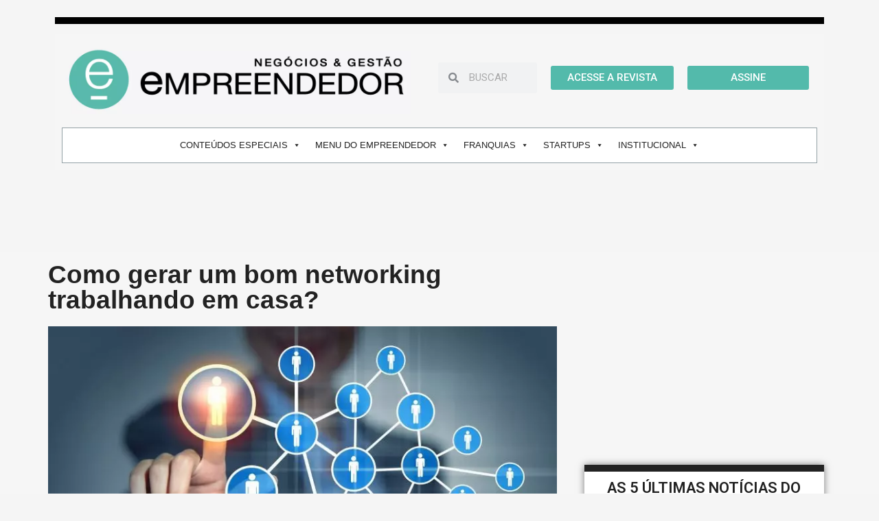

--- FILE ---
content_type: text/html; charset=UTF-8
request_url: https://empreendedor.com.br/empreendedorismo/como-gerar-um-bom-networking-trabalhando-em-casa/
body_size: 33095
content:
<!DOCTYPE html>
<html lang="pt-BR" prefix="og: https://ogp.me/ns#">
<meta charset="UTF-8">
<meta name="viewport" content="width=device-width, initial-scale=1">
<link rel="profile" href="https://gmpg.org/xfn/11">

	<style>img:is([sizes="auto" i], [sizes^="auto," i]) { contain-intrinsic-size: 3000px 1500px }</style>
	
<!-- Otimização para mecanismos de pesquisa pelo Rank Math - https://rankmath.com/ -->
<title>Como gerar um bom networking trabalhando em casa?</title>
<meta name="description" content="Coaching lembra que estabelecer contatos requer habilidades para identificar pessoas e canais que possam auxiliar no estabelecimento sólido desta rede"/>
<meta name="robots" content="follow, index, max-snippet:-1, max-video-preview:-1, max-image-preview:large"/>
<link rel="canonical" href="https://empreendedor.com.br/empreendedorismo/como-gerar-um-bom-networking-trabalhando-em-casa/" />
<meta property="og:locale" content="pt_BR" />
<meta property="og:type" content="article" />
<meta property="og:title" content="Como gerar um bom networking trabalhando em casa?" />
<meta property="og:description" content="Coaching lembra que estabelecer contatos requer habilidades para identificar pessoas e canais que possam auxiliar no estabelecimento sólido desta rede" />
<meta property="og:url" content="https://empreendedor.com.br/empreendedorismo/como-gerar-um-bom-networking-trabalhando-em-casa/" />
<meta property="og:site_name" content="Portal Empreendedor" />
<meta property="article:publisher" content="https://www.facebook.com/revistaempreendedor/" />
<meta property="article:tag" content="Artigo" />
<meta property="article:section" content="Empreendedorismo" />
<meta property="og:image" content="https://empreendedor.com.br/wp-content/uploads/2015/03/Network-e-4-erros-que-te-eliminam-do-mercado-de-trabalho-1.jpg" />
<meta property="og:image:secure_url" content="https://empreendedor.com.br/wp-content/uploads/2015/03/Network-e-4-erros-que-te-eliminam-do-mercado-de-trabalho-1.jpg" />
<meta property="og:image:width" content="1600" />
<meta property="og:image:height" content="830" />
<meta property="og:image:alt" content="networking" />
<meta property="og:image:type" content="image/jpeg" />
<meta property="article:published_time" content="2018-08-03T12:20:56-03:00" />
<meta name="twitter:card" content="summary_large_image" />
<meta name="twitter:title" content="Como gerar um bom networking trabalhando em casa?" />
<meta name="twitter:description" content="Coaching lembra que estabelecer contatos requer habilidades para identificar pessoas e canais que possam auxiliar no estabelecimento sólido desta rede" />
<meta name="twitter:image" content="https://empreendedor.com.br/wp-content/uploads/2015/03/Network-e-4-erros-que-te-eliminam-do-mercado-de-trabalho-1.jpg" />
<meta name="twitter:label1" content="Escrito por" />
<meta name="twitter:data1" content="serverdoin" />
<meta name="twitter:label2" content="Tempo para leitura" />
<meta name="twitter:data2" content="2 minutos" />
<script type="application/ld+json" class="rank-math-schema">{"@context":"https://schema.org","@graph":[{"@type":"Place","@id":"https://empreendedor.com.br/#place","geo":{"@type":"GeoCoordinates","latitude":"-27.5449626","longitude":"-48.5044989"},"hasMap":"https://www.google.com/maps/search/?api=1&amp;query=-27.5449626,-48.5044989","address":{"@type":"PostalAddress","streetAddress":"Rodovia Jos\u00e9 Carlos Daux, 4150 \u2013 salas 01 e 02 , Saco Grande","addressLocality":"Florian\u00f3polis","addressRegion":"Santa Catarina","postalCode":"88032-410","addressCountry":"BR"}},{"@type":["NewsMediaOrganization","Organization"],"@id":"https://empreendedor.com.br/#organization","name":"Editora Empreendedor","url":"https://empreendedor.com.br","sameAs":["https://www.facebook.com/revistaempreendedor/","https://www.instagram.com/editoraempreendedor/","https://br.linkedin.com/company/editora-empreendedor","https://x.com/empreendedor","https://twitter.com/empreendedor"],"email":"empreendedor@empreendedor.com.br","address":{"@type":"PostalAddress","streetAddress":"Rodovia Jos\u00e9 Carlos Daux, 4150 \u2013 salas 01 e 02 , Saco Grande","addressLocality":"Florian\u00f3polis","addressRegion":"Santa Catarina","postalCode":"88032-410","addressCountry":"BR"},"logo":{"@type":"ImageObject","@id":"https://empreendedor.com.br/#logo","url":"https://empreendedor.com.br/wp-content/uploads/2020/10/Captura-de-Tela-2020-10-25-a\u0300s-22.19.27.png","contentUrl":"https://empreendedor.com.br/wp-content/uploads/2020/10/Captura-de-Tela-2020-10-25-a\u0300s-22.19.27.png","caption":"Portal Empreendedor","inLanguage":"pt-BR","width":"1116","height":"234"},"contactPoint":[{"@type":"ContactPoint","telephone":"+55-48-33718666","contactType":"customer support"}],"description":"Fundada em 1994, a Editora Empreendedor \u00e9 respons\u00e1vel pela publica\u00e7\u00e3o de v\u00e1rias revistas de circula\u00e7\u00e3o nacional como, por exemplo, a Empreendedor, a Empreendedor Varejo, a Empreendedor Rural, o Guia Empreendedor de Franquias, a Marcas do S\u00e9culo 21 e a Cartaz Cultura &amp; Arte.","legalName":"EMPREENDEDOR INTERATIV EIRELI","location":{"@id":"https://empreendedor.com.br/#place"}},{"@type":"WebSite","@id":"https://empreendedor.com.br/#website","url":"https://empreendedor.com.br","name":"Portal Empreendedor","alternateName":"Revista Empreendedor","publisher":{"@id":"https://empreendedor.com.br/#organization"},"inLanguage":"pt-BR"},{"@type":"ImageObject","@id":"https://empreendedor.com.br/wp-content/uploads/2015/03/Network-e-4-erros-que-te-eliminam-do-mercado-de-trabalho-1.jpg","url":"https://empreendedor.com.br/wp-content/uploads/2015/03/Network-e-4-erros-que-te-eliminam-do-mercado-de-trabalho-1.jpg","width":"1600","height":"830","inLanguage":"pt-BR"},{"@type":"WebPage","@id":"https://empreendedor.com.br/empreendedorismo/como-gerar-um-bom-networking-trabalhando-em-casa/#webpage","url":"https://empreendedor.com.br/empreendedorismo/como-gerar-um-bom-networking-trabalhando-em-casa/","name":"Como gerar um bom networking trabalhando em casa?","datePublished":"2018-08-03T12:20:56-03:00","dateModified":"2018-08-03T12:20:56-03:00","isPartOf":{"@id":"https://empreendedor.com.br/#website"},"primaryImageOfPage":{"@id":"https://empreendedor.com.br/wp-content/uploads/2015/03/Network-e-4-erros-que-te-eliminam-do-mercado-de-trabalho-1.jpg"},"inLanguage":"pt-BR"},{"@type":"Person","@id":"https://empreendedor.com.br/author/serverdoin/","name":"serverdoin","url":"https://empreendedor.com.br/author/serverdoin/","image":{"@type":"ImageObject","@id":"https://secure.gravatar.com/avatar/9d9a2a58744a759b96a2abcbab17a34e?s=96&amp;d=mm&amp;r=g","url":"https://secure.gravatar.com/avatar/9d9a2a58744a759b96a2abcbab17a34e?s=96&amp;d=mm&amp;r=g","caption":"serverdoin","inLanguage":"pt-BR"},"worksFor":{"@id":"https://empreendedor.com.br/#organization"}},{"@type":"NewsArticle","headline":"Como gerar um bom networking trabalhando em casa?","keywords":"networking","datePublished":"2018-08-03T12:20:56-03:00","dateModified":"2018-08-03T12:20:56-03:00","articleSection":"Empreendedorismo","author":{"@id":"https://empreendedor.com.br/author/serverdoin/","name":"serverdoin"},"publisher":{"@id":"https://empreendedor.com.br/#organization"},"description":"Coaching lembra que estabelecer contatos requer habilidades para identificar pessoas e canais que possam auxiliar no estabelecimento s\u00f3lido desta rede","name":"Como gerar um bom networking trabalhando em casa?","@id":"https://empreendedor.com.br/empreendedorismo/como-gerar-um-bom-networking-trabalhando-em-casa/#richSnippet","isPartOf":{"@id":"https://empreendedor.com.br/empreendedorismo/como-gerar-um-bom-networking-trabalhando-em-casa/#webpage"},"image":{"@id":"https://empreendedor.com.br/wp-content/uploads/2015/03/Network-e-4-erros-que-te-eliminam-do-mercado-de-trabalho-1.jpg"},"inLanguage":"pt-BR","mainEntityOfPage":{"@id":"https://empreendedor.com.br/empreendedorismo/como-gerar-um-bom-networking-trabalhando-em-casa/#webpage"}}]}</script>
<!-- /Plugin de SEO Rank Math para WordPress -->

<link rel='dns-prefetch' href='//sdk.mercadopago.com' />
<link rel="alternate" type="text/calendar" title="Portal Empreendedor &raquo; do iCal Feed" href="https://empreendedor.com.br/eventos/?ical=1" />
<link rel='stylesheet' id='empreendedor-ads-blocks-css' href='https://empreendedor.com.br/wp-content/plugins/empreendedor-ads/assets/css/empreendedor-ads-blocks.css?ver=0.7' media='all' />
<link rel='stylesheet' id='astra-theme-css-css' href='https://empreendedor.com.br/wp-content/themes/astra/assets/css/minified/style.min.css?ver=2.5.5' media='all' />
<style id='astra-theme-css-inline-css'>
html{font-size:93.75%;}a,.page-title{color:#0274be;}a:hover,a:focus{color:#3a3a3a;}body,button,input,select,textarea,.ast-button,.ast-custom-button{font-family:Helvetica,Verdana,Arial,sans-serif;font-weight:400;font-size:15px;font-size:1rem;}blockquote{color:#000000;}h1,.entry-content h1,h2,.entry-content h2,h3,.entry-content h3,h4,.entry-content h4,h5,.entry-content h5,h6,.entry-content h6,.site-title,.site-title a{font-family:Helvetica,Verdana,Arial,sans-serif;font-weight:400;}.site-title{font-size:35px;font-size:2.3333333333333rem;}.ast-archive-description .ast-archive-title{font-size:40px;font-size:2.6666666666667rem;}.site-header .site-description{font-size:15px;font-size:1rem;}.entry-title{font-size:40px;font-size:2.6666666666667rem;}.comment-reply-title{font-size:24px;font-size:1.6rem;}.ast-comment-list #cancel-comment-reply-link{font-size:15px;font-size:1rem;}h1,.entry-content h1{font-size:40px;font-size:2.6666666666667rem;font-weight:400;font-family:Helvetica,Verdana,Arial,sans-serif;}h2,.entry-content h2{font-size:30px;font-size:2rem;font-weight:400;font-family:Helvetica,Verdana,Arial,sans-serif;}h3,.entry-content h3{font-size:25px;font-size:1.6666666666667rem;font-weight:400;font-family:Helvetica,Verdana,Arial,sans-serif;}h4,.entry-content h4{font-size:20px;font-size:1.3333333333333rem;}h5,.entry-content h5{font-size:18px;font-size:1.2rem;}h6,.entry-content h6{font-size:15px;font-size:1rem;}.ast-single-post .entry-title,.page-title{font-size:30px;font-size:2rem;}#secondary,#secondary button,#secondary input,#secondary select,#secondary textarea{font-size:15px;font-size:1rem;}::selection{background-color:#0274be;color:#ffffff;}body,h1,.entry-title a,.entry-content h1,h2,.entry-content h2,h3,.entry-content h3,h4,.entry-content h4,h5,.entry-content h5,h6,.entry-content h6,.wc-block-grid__product-title{color:#222222;}.tagcloud a:hover,.tagcloud a:focus,.tagcloud a.current-item{color:#ffffff;border-color:#0274be;background-color:#0274be;}.main-header-menu .menu-link,.ast-header-custom-item a{color:#222222;}.main-header-menu .menu-item:hover > .menu-link,.main-header-menu .menu-item:hover > .ast-menu-toggle,.main-header-menu .ast-masthead-custom-menu-items a:hover,.main-header-menu .menu-item.focus > .menu-link,.main-header-menu .menu-item.focus > .ast-menu-toggle,.main-header-menu .current-menu-item > .menu-link,.main-header-menu .current-menu-ancestor > .menu-link,.main-header-menu .current-menu-item > .ast-menu-toggle,.main-header-menu .current-menu-ancestor > .ast-menu-toggle{color:#0274be;}input:focus,input[type="text"]:focus,input[type="email"]:focus,input[type="url"]:focus,input[type="password"]:focus,input[type="reset"]:focus,input[type="search"]:focus,textarea:focus{border-color:#0274be;}input[type="radio"]:checked,input[type=reset],input[type="checkbox"]:checked,input[type="checkbox"]:hover:checked,input[type="checkbox"]:focus:checked,input[type=range]::-webkit-slider-thumb{border-color:#0274be;background-color:#0274be;box-shadow:none;}.site-footer a:hover + .post-count,.site-footer a:focus + .post-count{background:#0274be;border-color:#0274be;}.footer-adv .footer-adv-overlay{border-top-style:solid;border-top-color:#7a7a7a;}.ast-comment-meta{line-height:1.666666667;font-size:12px;font-size:0.8rem;}.single .nav-links .nav-previous,.single .nav-links .nav-next,.single .ast-author-details .author-title,.ast-comment-meta{color:#0274be;}.entry-meta,.entry-meta *{line-height:1.45;color:#0274be;}.entry-meta a:hover,.entry-meta a:hover *,.entry-meta a:focus,.entry-meta a:focus *{color:#3a3a3a;}.ast-404-layout-1 .ast-404-text{font-size:200px;font-size:13.333333333333rem;}.widget-title{font-size:21px;font-size:1.4rem;color:#222222;}#cat option,.secondary .calendar_wrap thead a,.secondary .calendar_wrap thead a:visited{color:#0274be;}.secondary .calendar_wrap #today,.ast-progress-val span{background:#0274be;}.secondary a:hover + .post-count,.secondary a:focus + .post-count{background:#0274be;border-color:#0274be;}.calendar_wrap #today > a{color:#ffffff;}.ast-pagination a,.page-links .page-link,.single .post-navigation a{color:#0274be;}.ast-pagination a:hover,.ast-pagination a:focus,.ast-pagination > span:hover:not(.dots),.ast-pagination > span.current,.page-links > .page-link,.page-links .page-link:hover,.post-navigation a:hover{color:#3a3a3a;}.ast-header-break-point .ast-mobile-menu-buttons-minimal.menu-toggle{background:transparent;color:#0274be;}.ast-header-break-point .ast-mobile-menu-buttons-outline.menu-toggle{background:transparent;border:1px solid #0274be;color:#0274be;}.ast-header-break-point .ast-mobile-menu-buttons-fill.menu-toggle{background:#0274be;}@media (min-width:1200px){.ast-separate-container.ast-right-sidebar .entry-content .wp-block-image.alignfull,.ast-separate-container.ast-left-sidebar .entry-content .wp-block-image.alignfull,.ast-separate-container.ast-right-sidebar .entry-content .wp-block-cover.alignfull,.ast-separate-container.ast-left-sidebar .entry-content .wp-block-cover.alignfull{margin-left:-6.67em;margin-right:-6.67em;max-width:unset;width:unset;}.ast-separate-container.ast-right-sidebar .entry-content .wp-block-image.alignwide,.ast-separate-container.ast-left-sidebar .entry-content .wp-block-image.alignwide,.ast-separate-container.ast-right-sidebar .entry-content .wp-block-cover.alignwide,.ast-separate-container.ast-left-sidebar .entry-content .wp-block-cover.alignwide{margin-left:-20px;margin-right:-20px;max-width:unset;width:unset;}.wp-block-group .has-background{padding:20px;}}@media (min-width:1200px){.ast-separate-container.ast-right-sidebar .entry-content .wp-block-group.alignwide,.ast-separate-container.ast-left-sidebar .entry-content .wp-block-group.alignwide,.ast-separate-container.ast-right-sidebar .entry-content .wp-block-cover.alignwide,.ast-separate-container.ast-left-sidebar .entry-content .wp-block-cover.alignwide,.ast-no-sidebar.ast-separate-container .entry-content .wp-block-group.alignwide,.ast-no-sidebar.ast-separate-container .entry-content .wp-block-cover.alignwide{margin-left:-20px;margin-right:-20px;padding-left:20px;padding-right:20px;}.ast-separate-container.ast-right-sidebar .entry-content .wp-block-group.alignfull,.ast-separate-container.ast-left-sidebar .entry-content .wp-block-group.alignfull,.ast-no-sidebar.ast-separate-container .entry-content .wp-block-group.alignfull,.ast-separate-container.ast-right-sidebar .entry-content .wp-block-cover.alignfull,.ast-separate-container.ast-left-sidebar .entry-content .wp-block-cover.alignfull,.ast-no-sidebar.ast-separate-container .entry-content .wp-block-cover.alignfull{margin-left:-6.67em;margin-right:-6.67em;padding-left:6.67em;padding-right:6.67em;}.ast-plain-container.ast-right-sidebar .entry-content .wp-block-group.alignwide,.ast-plain-container.ast-left-sidebar .entry-content .wp-block-group.alignwide,.ast-plain-container.ast-right-sidebar .entry-content .wp-block-group.alignfull,.ast-plain-container.ast-left-sidebar .entry-content .wp-block-group.alignfull{padding-left:20px;padding-right:20px;}.ast-plain-container.ast-no-sidebar .entry-content .alignwide .wp-block-group__inner-container,.ast-plain-container.ast-no-sidebar .entry-content .alignfull .wp-block-group__inner-container,.ast-plain-container.ast-no-sidebar .entry-content .alignwide .wp-block-cover__inner-container,.ast-plain-container.ast-no-sidebar .entry-content .alignfull .wp-block-cover__inner-container{max-width:1240px;margin-left:auto;margin-right:auto;padding-left:20px;padding-right:20px;}.ast-page-builder-template.ast-no-sidebar .entry-content .wp-block-group.alignwide,.ast-page-builder-template.ast-no-sidebar .entry-content .wp-block-group.alignfull{margin-left:0;margin-right:0;}.wp-block-cover-image.alignwide .wp-block-cover__inner-container,.wp-block-cover.alignwide .wp-block-cover__inner-container,.wp-block-cover-image.alignfull .wp-block-cover__inner-container,.wp-block-cover.alignfull .wp-block-cover__inner-container{width:100%;}.ast-page-builder-template.ast-no-sidebar .entry-content .wp-block-cover.alignwide,.ast-page-builder-template.ast-left-sidebar .entry-content .wp-block-cover.alignwide,.ast-page-builder-template.ast-right-sidebar .entry-content .wp-block-cover.alignwide,.ast-page-builder-template.ast-no-sidebar .entry-content .wp-block-cover.alignfull,.ast-page-builder-template.ast-left-sidebar .entry-content .wp-block-cover.alignfull,.ast-page-builder-template.ast-right-sidebar .entry-content .wp-block-cover.alignful{padding-right:0;padding-left:0;}}@media (max-width:921px){#secondary.secondary{padding-top:0;}.ast-separate-container .ast-article-post,.ast-separate-container .ast-article-single{padding:1.5em 2.14em;}.ast-separate-container #primary,.ast-separate-container #secondary{padding:1.5em 0;}.ast-separate-container.ast-right-sidebar #secondary{padding-left:1em;padding-right:1em;}.ast-separate-container.ast-two-container #secondary{padding-left:0;padding-right:0;}.ast-page-builder-template .entry-header #secondary{margin-top:1.5em;}.ast-page-builder-template #secondary{margin-top:1.5em;}#primary,#secondary{padding:1.5em 0;margin:0;}.ast-left-sidebar #content > .ast-container{display:flex;flex-direction:column-reverse;width:100%;}.ast-author-box img.avatar{margin:20px 0 0 0;}.ast-pagination{padding-top:1.5em;text-align:center;}.ast-pagination .next.page-numbers{display:inherit;float:none;}}@media (max-width:921px){.ast-page-builder-template.ast-left-sidebar #secondary{padding-right:20px;}.ast-page-builder-template.ast-right-sidebar #secondary{padding-left:20px;}.ast-right-sidebar #primary{padding-right:0;}.ast-right-sidebar #secondary{padding-left:0;}.ast-left-sidebar #primary{padding-left:0;}.ast-left-sidebar #secondary{padding-right:0;}.ast-pagination .prev.page-numbers{padding-left:.5em;}.ast-pagination .next.page-numbers{padding-right:.5em;}}@media (min-width:922px){.ast-separate-container.ast-right-sidebar #primary,.ast-separate-container.ast-left-sidebar #primary{border:0;}.ast-separate-container.ast-right-sidebar #secondary,.ast-separate-container.ast-left-sidebar #secondary{border:0;margin-left:auto;margin-right:auto;}.ast-separate-container.ast-two-container #secondary .widget:last-child{margin-bottom:0;}.ast-separate-container .ast-comment-list li .comment-respond{padding-left:2.66666em;padding-right:2.66666em;}.ast-author-box{-js-display:flex;display:flex;}.ast-author-bio{flex:1;}.error404.ast-separate-container #primary,.search-no-results.ast-separate-container #primary{margin-bottom:4em;}}@media (min-width:922px){.ast-right-sidebar #primary{border-right:1px solid #eee;}.ast-right-sidebar #secondary{border-left:1px solid #eee;margin-left:-1px;}.ast-left-sidebar #primary{border-left:1px solid #eee;}.ast-left-sidebar #secondary{border-right:1px solid #eee;margin-right:-1px;}.ast-separate-container.ast-two-container.ast-right-sidebar #secondary{padding-left:30px;padding-right:0;}.ast-separate-container.ast-two-container.ast-left-sidebar #secondary{padding-right:30px;padding-left:0;}}.wp-block-button .wp-block-button__link,{color:#ffffff;}.wp-block-button .wp-block-button__link{border-style:solid;border-top-width:0;border-right-width:0;border-left-width:0;border-bottom-width:0;border-color:#0274be;background-color:#0274be;color:#ffffff;font-family:inherit;font-weight:inherit;line-height:1;border-radius:2px;padding-top:10px;padding-right:40px;padding-bottom:10px;padding-left:40px;}.wp-block-button .wp-block-button__link:hover,.wp-block-button .wp-block-button__link:focus{color:#ffffff;background-color:#3a3a3a;border-color:#3a3a3a;}.menu-toggle,button,.ast-button,.ast-custom-button,.button,input#submit,input[type="button"],input[type="submit"],input[type="reset"]{border-style:solid;border-top-width:0;border-right-width:0;border-left-width:0;border-bottom-width:0;color:#ffffff;border-color:#0274be;background-color:#0274be;border-radius:2px;padding-top:10px;padding-right:40px;padding-bottom:10px;padding-left:40px;font-family:inherit;font-weight:inherit;line-height:1;}button:focus,.menu-toggle:hover,button:hover,.ast-button:hover,.button:hover,input[type=reset]:hover,input[type=reset]:focus,input#submit:hover,input#submit:focus,input[type="button"]:hover,input[type="button"]:focus,input[type="submit"]:hover,input[type="submit"]:focus{color:#ffffff;background-color:#3a3a3a;border-color:#3a3a3a;}@media (min-width:921px){.ast-container{max-width:100%;}}@media (min-width:544px){.ast-container{max-width:100%;}}@media (max-width:544px){.ast-separate-container .ast-article-post,.ast-separate-container .ast-article-single{padding:1.5em 1em;}.ast-separate-container #content .ast-container{padding-left:0.54em;padding-right:0.54em;}.ast-separate-container #secondary{padding-top:0;}.ast-separate-container.ast-two-container #secondary .widget{margin-bottom:1.5em;padding-left:1em;padding-right:1em;}.ast-separate-container .comments-count-wrapper{padding:1.5em 1em;}.ast-separate-container .ast-comment-list li.depth-1{padding:1.5em 1em;margin-bottom:1.5em;}.ast-separate-container .ast-comment-list .bypostauthor{padding:.5em;}.ast-separate-container .ast-archive-description{padding:1.5em 1em;}.ast-search-menu-icon.ast-dropdown-active .search-field{width:170px;}.ast-separate-container .comment-respond{padding:1.5em 1em;}}@media (max-width:544px){.ast-comment-list .children{margin-left:0.66666em;}.ast-separate-container .ast-comment-list .bypostauthor li{padding:0 0 0 .5em;}}@media (max-width:921px){.ast-mobile-header-stack .main-header-bar .ast-search-menu-icon{display:inline-block;}.ast-header-break-point.ast-header-custom-item-outside .ast-mobile-header-stack .main-header-bar .ast-search-icon{margin:0;}.ast-comment-avatar-wrap img{max-width:2.5em;}.comments-area{margin-top:1.5em;}.ast-separate-container .comments-count-wrapper{padding:2em 2.14em;}.ast-separate-container .ast-comment-list li.depth-1{padding:1.5em 2.14em;}.ast-separate-container .comment-respond{padding:2em 2.14em;}}@media (max-width:921px){.ast-header-break-point .main-header-bar .ast-search-menu-icon.slide-search .search-form{right:0;}.ast-header-break-point .ast-mobile-header-stack .main-header-bar .ast-search-menu-icon.slide-search .search-form{right:-1em;}.ast-comment-avatar-wrap{margin-right:0.5em;}}@media (min-width:545px){.ast-page-builder-template .comments-area,.single.ast-page-builder-template .entry-header,.single.ast-page-builder-template .post-navigation{max-width:1240px;margin-left:auto;margin-right:auto;}}body,.ast-separate-container{background-color:#f5f5f5;background-image:none;}@media (max-width:921px){.ast-archive-description .ast-archive-title{font-size:40px;}.entry-title{font-size:30px;}h1,.entry-content h1{font-size:30px;}h2,.entry-content h2{font-size:25px;}h3,.entry-content h3{font-size:20px;}.ast-single-post .entry-title,.page-title{font-size:30px;}}@media (max-width:544px){.ast-archive-description .ast-archive-title{font-size:40px;}.entry-title{font-size:30px;}h1,.entry-content h1{font-size:30px;}h2,.entry-content h2{font-size:25px;}h3,.entry-content h3{font-size:20px;}.ast-single-post .entry-title,.page-title{font-size:30px;}}@media (max-width:921px){html{font-size:85.5%;}}@media (max-width:544px){html{font-size:85.5%;}}@media (min-width:922px){.ast-container{max-width:1240px;}}@font-face {font-family: "Astra";src: url(https://empreendedor.com.br/wp-content/themes/astra/assets/fonts/astra.woff) format("woff"),url(https://empreendedor.com.br/wp-content/themes/astra/assets/fonts/astra.ttf) format("truetype"),url(https://empreendedor.com.br/wp-content/themes/astra/assets/fonts/astra.svg#astra) format("svg");font-weight: normal;font-style: normal;font-display: fallback;}@media (max-width:921px) {.main-header-bar .main-header-bar-navigation{display:none;}}.ast-desktop .main-header-menu.submenu-with-border .sub-menu,.ast-desktop .main-header-menu.submenu-with-border .astra-full-megamenu-wrapper{border-color:#0274be;}.ast-desktop .main-header-menu.submenu-with-border .sub-menu{border-top-width:2px;border-right-width:0px;border-left-width:0px;border-bottom-width:0px;border-style:solid;}.ast-desktop .main-header-menu.submenu-with-border .sub-menu .sub-menu{top:-2px;}.ast-desktop .main-header-menu.submenu-with-border .sub-menu .menu-link,.ast-desktop .main-header-menu.submenu-with-border .children .menu-link{border-bottom-width:0px;border-style:solid;border-color:#eaeaea;}@media (min-width:922px){.main-header-menu .sub-menu .menu-item.ast-left-align-sub-menu:hover > .sub-menu,.main-header-menu .sub-menu .menu-item.ast-left-align-sub-menu.focus > .sub-menu{margin-left:-0px;}}.ast-small-footer{border-top-style:solid;border-top-width:1px;border-top-color:#7a7a7a;}.ast-small-footer-wrap{text-align:center;}@media (max-width:920px){.ast-404-layout-1 .ast-404-text{font-size:100px;font-size:6.6666666666667rem;}}.ast-breadcrumbs .trail-browse,.ast-breadcrumbs .trail-items,.ast-breadcrumbs .trail-items li{display:inline-block;margin:0;padding:0;border:none;background:inherit;text-indent:0;}.ast-breadcrumbs .trail-browse{font-size:inherit;font-style:inherit;font-weight:inherit;color:inherit;}.ast-breadcrumbs .trail-items{list-style:none;}.trail-items li::after{padding:0 0.3em;content:"\00bb";}.trail-items li:last-of-type::after{display:none;}.ast-header-break-point .main-header-bar{border-bottom-width:1px;}@media (min-width:922px){.main-header-bar{border-bottom-width:1px;}}.ast-safari-browser-less-than-11 .main-header-menu .menu-item, .ast-safari-browser-less-than-11 .main-header-bar .ast-masthead-custom-menu-items{display:block;}.main-header-menu .menu-item, .main-header-bar .ast-masthead-custom-menu-items{-js-display:flex;display:flex;-webkit-box-pack:center;-webkit-justify-content:center;-moz-box-pack:center;-ms-flex-pack:center;justify-content:center;-webkit-box-orient:vertical;-webkit-box-direction:normal;-webkit-flex-direction:column;-moz-box-orient:vertical;-moz-box-direction:normal;-ms-flex-direction:column;flex-direction:column;}.main-header-menu > .menu-item > .menu-link{height:100%;-webkit-box-align:center;-webkit-align-items:center;-moz-box-align:center;-ms-flex-align:center;align-items:center;-js-display:flex;display:flex;}.ast-primary-menu-disabled .main-header-bar .ast-masthead-custom-menu-items{flex:unset;}
</style>
<link rel='stylesheet' id='astra-menu-animation-css' href='https://empreendedor.com.br/wp-content/themes/astra/assets/css/minified/menu-animation.min.css?ver=2.5.5' media='all' />
<link rel='stylesheet' id='wp-block-library-css' href='https://empreendedor.com.br/wp-includes/css/dist/block-library/style.min.css?ver=6.7.1' media='all' />
<style id='rank-math-toc-block-style-inline-css'>
.wp-block-rank-math-toc-block nav ol{counter-reset:item}.wp-block-rank-math-toc-block nav ol li{display:block}.wp-block-rank-math-toc-block nav ol li:before{content:counters(item, ".") ". ";counter-increment:item}

</style>
<style id='rank-math-rich-snippet-style-inline-css'>
/*!
* Plugin:  Rank Math
* URL: https://rankmath.com/wordpress/plugin/seo-suite/
* Name:  rank-math-review-snippet.css
*/@-webkit-keyframes spin{0%{-webkit-transform:rotate(0deg)}100%{-webkit-transform:rotate(-360deg)}}@keyframes spin{0%{-webkit-transform:rotate(0deg)}100%{-webkit-transform:rotate(-360deg)}}@keyframes bounce{from{-webkit-transform:translateY(0px);transform:translateY(0px)}to{-webkit-transform:translateY(-5px);transform:translateY(-5px)}}@-webkit-keyframes bounce{from{-webkit-transform:translateY(0px);transform:translateY(0px)}to{-webkit-transform:translateY(-5px);transform:translateY(-5px)}}@-webkit-keyframes loading{0%{background-size:20% 50% ,20% 50% ,20% 50%}20%{background-size:20% 20% ,20% 50% ,20% 50%}40%{background-size:20% 100%,20% 20% ,20% 50%}60%{background-size:20% 50% ,20% 100%,20% 20%}80%{background-size:20% 50% ,20% 50% ,20% 100%}100%{background-size:20% 50% ,20% 50% ,20% 50%}}@keyframes loading{0%{background-size:20% 50% ,20% 50% ,20% 50%}20%{background-size:20% 20% ,20% 50% ,20% 50%}40%{background-size:20% 100%,20% 20% ,20% 50%}60%{background-size:20% 50% ,20% 100%,20% 20%}80%{background-size:20% 50% ,20% 50% ,20% 100%}100%{background-size:20% 50% ,20% 50% ,20% 50%}}:root{--rankmath-wp-adminbar-height: 0}#rank-math-rich-snippet-wrapper{overflow:hidden}#rank-math-rich-snippet-wrapper h5.rank-math-title{display:block;font-size:18px;line-height:1.4}#rank-math-rich-snippet-wrapper .rank-math-review-image{float:right;max-width:40%;margin-left:15px}#rank-math-rich-snippet-wrapper .rank-math-review-data{margin-bottom:15px}#rank-math-rich-snippet-wrapper .rank-math-total-wrapper{width:100%;padding:0 0 20px 0;float:left;clear:both;position:relative;-webkit-box-sizing:border-box;box-sizing:border-box}#rank-math-rich-snippet-wrapper .rank-math-total-wrapper .rank-math-total{border:0;display:block;margin:0;width:auto;float:left;text-align:left;padding:0;font-size:24px;line-height:1;font-weight:700;-webkit-box-sizing:border-box;box-sizing:border-box;overflow:hidden}#rank-math-rich-snippet-wrapper .rank-math-total-wrapper .rank-math-review-star{float:left;margin-left:15px;margin-top:5px;position:relative;z-index:99;line-height:1}#rank-math-rich-snippet-wrapper .rank-math-total-wrapper .rank-math-review-star .rank-math-review-result-wrapper{display:inline-block;white-space:nowrap;position:relative;color:#e7e7e7}#rank-math-rich-snippet-wrapper .rank-math-total-wrapper .rank-math-review-star .rank-math-review-result-wrapper .rank-math-review-result{position:absolute;top:0;left:0;overflow:hidden;white-space:nowrap;color:#ffbe01}#rank-math-rich-snippet-wrapper .rank-math-total-wrapper .rank-math-review-star .rank-math-review-result-wrapper i{font-size:18px;-webkit-text-stroke-width:1px;font-style:normal;padding:0 2px;line-height:inherit}#rank-math-rich-snippet-wrapper .rank-math-total-wrapper .rank-math-review-star .rank-math-review-result-wrapper i:before{content:"\2605"}body.rtl #rank-math-rich-snippet-wrapper .rank-math-review-image{float:left;margin-left:0;margin-right:15px}body.rtl #rank-math-rich-snippet-wrapper .rank-math-total-wrapper .rank-math-total{float:right}body.rtl #rank-math-rich-snippet-wrapper .rank-math-total-wrapper .rank-math-review-star{float:right;margin-left:0;margin-right:15px}body.rtl #rank-math-rich-snippet-wrapper .rank-math-total-wrapper .rank-math-review-star .rank-math-review-result{left:auto;right:0}@media screen and (max-width: 480px){#rank-math-rich-snippet-wrapper .rank-math-review-image{display:block;max-width:100%;width:100%;text-align:center;margin-right:0}#rank-math-rich-snippet-wrapper .rank-math-review-data{clear:both}}.clear{clear:both}

</style>
<style id='classic-theme-styles-inline-css'>
/*! This file is auto-generated */
.wp-block-button__link{color:#fff;background-color:#32373c;border-radius:9999px;box-shadow:none;text-decoration:none;padding:calc(.667em + 2px) calc(1.333em + 2px);font-size:1.125em}.wp-block-file__button{background:#32373c;color:#fff;text-decoration:none}
</style>
<style id='global-styles-inline-css'>
:root{--wp--preset--aspect-ratio--square: 1;--wp--preset--aspect-ratio--4-3: 4/3;--wp--preset--aspect-ratio--3-4: 3/4;--wp--preset--aspect-ratio--3-2: 3/2;--wp--preset--aspect-ratio--2-3: 2/3;--wp--preset--aspect-ratio--16-9: 16/9;--wp--preset--aspect-ratio--9-16: 9/16;--wp--preset--color--black: #000000;--wp--preset--color--cyan-bluish-gray: #abb8c3;--wp--preset--color--white: #ffffff;--wp--preset--color--pale-pink: #f78da7;--wp--preset--color--vivid-red: #cf2e2e;--wp--preset--color--luminous-vivid-orange: #ff6900;--wp--preset--color--luminous-vivid-amber: #fcb900;--wp--preset--color--light-green-cyan: #7bdcb5;--wp--preset--color--vivid-green-cyan: #00d084;--wp--preset--color--pale-cyan-blue: #8ed1fc;--wp--preset--color--vivid-cyan-blue: #0693e3;--wp--preset--color--vivid-purple: #9b51e0;--wp--preset--gradient--vivid-cyan-blue-to-vivid-purple: linear-gradient(135deg,rgba(6,147,227,1) 0%,rgb(155,81,224) 100%);--wp--preset--gradient--light-green-cyan-to-vivid-green-cyan: linear-gradient(135deg,rgb(122,220,180) 0%,rgb(0,208,130) 100%);--wp--preset--gradient--luminous-vivid-amber-to-luminous-vivid-orange: linear-gradient(135deg,rgba(252,185,0,1) 0%,rgba(255,105,0,1) 100%);--wp--preset--gradient--luminous-vivid-orange-to-vivid-red: linear-gradient(135deg,rgba(255,105,0,1) 0%,rgb(207,46,46) 100%);--wp--preset--gradient--very-light-gray-to-cyan-bluish-gray: linear-gradient(135deg,rgb(238,238,238) 0%,rgb(169,184,195) 100%);--wp--preset--gradient--cool-to-warm-spectrum: linear-gradient(135deg,rgb(74,234,220) 0%,rgb(151,120,209) 20%,rgb(207,42,186) 40%,rgb(238,44,130) 60%,rgb(251,105,98) 80%,rgb(254,248,76) 100%);--wp--preset--gradient--blush-light-purple: linear-gradient(135deg,rgb(255,206,236) 0%,rgb(152,150,240) 100%);--wp--preset--gradient--blush-bordeaux: linear-gradient(135deg,rgb(254,205,165) 0%,rgb(254,45,45) 50%,rgb(107,0,62) 100%);--wp--preset--gradient--luminous-dusk: linear-gradient(135deg,rgb(255,203,112) 0%,rgb(199,81,192) 50%,rgb(65,88,208) 100%);--wp--preset--gradient--pale-ocean: linear-gradient(135deg,rgb(255,245,203) 0%,rgb(182,227,212) 50%,rgb(51,167,181) 100%);--wp--preset--gradient--electric-grass: linear-gradient(135deg,rgb(202,248,128) 0%,rgb(113,206,126) 100%);--wp--preset--gradient--midnight: linear-gradient(135deg,rgb(2,3,129) 0%,rgb(40,116,252) 100%);--wp--preset--font-size--small: 13px;--wp--preset--font-size--medium: 20px;--wp--preset--font-size--large: 36px;--wp--preset--font-size--x-large: 42px;--wp--preset--font-family--inter: "Inter", sans-serif;--wp--preset--font-family--cardo: Cardo;--wp--preset--spacing--20: 0.44rem;--wp--preset--spacing--30: 0.67rem;--wp--preset--spacing--40: 1rem;--wp--preset--spacing--50: 1.5rem;--wp--preset--spacing--60: 2.25rem;--wp--preset--spacing--70: 3.38rem;--wp--preset--spacing--80: 5.06rem;--wp--preset--shadow--natural: 6px 6px 9px rgba(0, 0, 0, 0.2);--wp--preset--shadow--deep: 12px 12px 50px rgba(0, 0, 0, 0.4);--wp--preset--shadow--sharp: 6px 6px 0px rgba(0, 0, 0, 0.2);--wp--preset--shadow--outlined: 6px 6px 0px -3px rgba(255, 255, 255, 1), 6px 6px rgba(0, 0, 0, 1);--wp--preset--shadow--crisp: 6px 6px 0px rgba(0, 0, 0, 1);}:where(.is-layout-flex){gap: 0.5em;}:where(.is-layout-grid){gap: 0.5em;}body .is-layout-flex{display: flex;}.is-layout-flex{flex-wrap: wrap;align-items: center;}.is-layout-flex > :is(*, div){margin: 0;}body .is-layout-grid{display: grid;}.is-layout-grid > :is(*, div){margin: 0;}:where(.wp-block-columns.is-layout-flex){gap: 2em;}:where(.wp-block-columns.is-layout-grid){gap: 2em;}:where(.wp-block-post-template.is-layout-flex){gap: 1.25em;}:where(.wp-block-post-template.is-layout-grid){gap: 1.25em;}.has-black-color{color: var(--wp--preset--color--black) !important;}.has-cyan-bluish-gray-color{color: var(--wp--preset--color--cyan-bluish-gray) !important;}.has-white-color{color: var(--wp--preset--color--white) !important;}.has-pale-pink-color{color: var(--wp--preset--color--pale-pink) !important;}.has-vivid-red-color{color: var(--wp--preset--color--vivid-red) !important;}.has-luminous-vivid-orange-color{color: var(--wp--preset--color--luminous-vivid-orange) !important;}.has-luminous-vivid-amber-color{color: var(--wp--preset--color--luminous-vivid-amber) !important;}.has-light-green-cyan-color{color: var(--wp--preset--color--light-green-cyan) !important;}.has-vivid-green-cyan-color{color: var(--wp--preset--color--vivid-green-cyan) !important;}.has-pale-cyan-blue-color{color: var(--wp--preset--color--pale-cyan-blue) !important;}.has-vivid-cyan-blue-color{color: var(--wp--preset--color--vivid-cyan-blue) !important;}.has-vivid-purple-color{color: var(--wp--preset--color--vivid-purple) !important;}.has-black-background-color{background-color: var(--wp--preset--color--black) !important;}.has-cyan-bluish-gray-background-color{background-color: var(--wp--preset--color--cyan-bluish-gray) !important;}.has-white-background-color{background-color: var(--wp--preset--color--white) !important;}.has-pale-pink-background-color{background-color: var(--wp--preset--color--pale-pink) !important;}.has-vivid-red-background-color{background-color: var(--wp--preset--color--vivid-red) !important;}.has-luminous-vivid-orange-background-color{background-color: var(--wp--preset--color--luminous-vivid-orange) !important;}.has-luminous-vivid-amber-background-color{background-color: var(--wp--preset--color--luminous-vivid-amber) !important;}.has-light-green-cyan-background-color{background-color: var(--wp--preset--color--light-green-cyan) !important;}.has-vivid-green-cyan-background-color{background-color: var(--wp--preset--color--vivid-green-cyan) !important;}.has-pale-cyan-blue-background-color{background-color: var(--wp--preset--color--pale-cyan-blue) !important;}.has-vivid-cyan-blue-background-color{background-color: var(--wp--preset--color--vivid-cyan-blue) !important;}.has-vivid-purple-background-color{background-color: var(--wp--preset--color--vivid-purple) !important;}.has-black-border-color{border-color: var(--wp--preset--color--black) !important;}.has-cyan-bluish-gray-border-color{border-color: var(--wp--preset--color--cyan-bluish-gray) !important;}.has-white-border-color{border-color: var(--wp--preset--color--white) !important;}.has-pale-pink-border-color{border-color: var(--wp--preset--color--pale-pink) !important;}.has-vivid-red-border-color{border-color: var(--wp--preset--color--vivid-red) !important;}.has-luminous-vivid-orange-border-color{border-color: var(--wp--preset--color--luminous-vivid-orange) !important;}.has-luminous-vivid-amber-border-color{border-color: var(--wp--preset--color--luminous-vivid-amber) !important;}.has-light-green-cyan-border-color{border-color: var(--wp--preset--color--light-green-cyan) !important;}.has-vivid-green-cyan-border-color{border-color: var(--wp--preset--color--vivid-green-cyan) !important;}.has-pale-cyan-blue-border-color{border-color: var(--wp--preset--color--pale-cyan-blue) !important;}.has-vivid-cyan-blue-border-color{border-color: var(--wp--preset--color--vivid-cyan-blue) !important;}.has-vivid-purple-border-color{border-color: var(--wp--preset--color--vivid-purple) !important;}.has-vivid-cyan-blue-to-vivid-purple-gradient-background{background: var(--wp--preset--gradient--vivid-cyan-blue-to-vivid-purple) !important;}.has-light-green-cyan-to-vivid-green-cyan-gradient-background{background: var(--wp--preset--gradient--light-green-cyan-to-vivid-green-cyan) !important;}.has-luminous-vivid-amber-to-luminous-vivid-orange-gradient-background{background: var(--wp--preset--gradient--luminous-vivid-amber-to-luminous-vivid-orange) !important;}.has-luminous-vivid-orange-to-vivid-red-gradient-background{background: var(--wp--preset--gradient--luminous-vivid-orange-to-vivid-red) !important;}.has-very-light-gray-to-cyan-bluish-gray-gradient-background{background: var(--wp--preset--gradient--very-light-gray-to-cyan-bluish-gray) !important;}.has-cool-to-warm-spectrum-gradient-background{background: var(--wp--preset--gradient--cool-to-warm-spectrum) !important;}.has-blush-light-purple-gradient-background{background: var(--wp--preset--gradient--blush-light-purple) !important;}.has-blush-bordeaux-gradient-background{background: var(--wp--preset--gradient--blush-bordeaux) !important;}.has-luminous-dusk-gradient-background{background: var(--wp--preset--gradient--luminous-dusk) !important;}.has-pale-ocean-gradient-background{background: var(--wp--preset--gradient--pale-ocean) !important;}.has-electric-grass-gradient-background{background: var(--wp--preset--gradient--electric-grass) !important;}.has-midnight-gradient-background{background: var(--wp--preset--gradient--midnight) !important;}.has-small-font-size{font-size: var(--wp--preset--font-size--small) !important;}.has-medium-font-size{font-size: var(--wp--preset--font-size--medium) !important;}.has-large-font-size{font-size: var(--wp--preset--font-size--large) !important;}.has-x-large-font-size{font-size: var(--wp--preset--font-size--x-large) !important;}
:where(.wp-block-post-template.is-layout-flex){gap: 1.25em;}:where(.wp-block-post-template.is-layout-grid){gap: 1.25em;}
:where(.wp-block-columns.is-layout-flex){gap: 2em;}:where(.wp-block-columns.is-layout-grid){gap: 2em;}
:root :where(.wp-block-pullquote){font-size: 1.5em;line-height: 1.6;}
.tribe-events-single>.tribe_events{padding:30px;}
</style>
<link rel='stylesheet' id='contact-form-7-css' href='https://empreendedor.com.br/wp-content/plugins/contact-form-7/includes/css/styles.css?ver=6.0.3' media='all' />
<link rel='stylesheet' id='astra-contact-form-7-css' href='https://empreendedor.com.br/wp-content/themes/astra/assets/css/minified/compatibility/contact-form-7.min.css?ver=2.5.5' media='all' />
<link rel='stylesheet' id='table-addons-for-elementor-css' href='https://empreendedor.com.br/wp-content/plugins/table-addons-for-elementor/public/css/table-addons-for-elementor-public.css?ver=2.1.4' media='all' />
<link rel='stylesheet' id='woocommerce-layout-css' href='https://empreendedor.com.br/wp-content/themes/astra/assets/css/minified/compatibility/woocommerce/woocommerce-layout.min.css?ver=2.5.5' media='all' />
<link rel='stylesheet' id='woocommerce-smallscreen-css' href='https://empreendedor.com.br/wp-content/themes/astra/assets/css/minified/compatibility/woocommerce/woocommerce-smallscreen.min.css?ver=2.5.5' media='only screen and (max-width: 921px)' />
<link rel='stylesheet' id='woocommerce-general-css' href='https://empreendedor.com.br/wp-content/themes/astra/assets/css/minified/compatibility/woocommerce/woocommerce.min.css?ver=2.5.5' media='all' />
<style id='woocommerce-general-inline-css'>
.woocommerce span.onsale, .wc-block-grid__product .wc-block-grid__product-onsale{background-color:#0274be;color:#ffffff;}.woocommerce a.button, .woocommerce button.button, .woocommerce .woocommerce-message a.button, .woocommerce #respond input#submit.alt, .woocommerce a.button.alt, .woocommerce button.button.alt, .woocommerce input.button.alt, .woocommerce input.button,.woocommerce input.button:disabled, .woocommerce input.button:disabled[disabled], .woocommerce input.button:disabled:hover, .woocommerce input.button:disabled[disabled]:hover, .woocommerce #respond input#submit, .woocommerce button.button.alt.disabled, .wc-block-grid__products .wc-block-grid__product .wp-block-button__link, .wc-block-grid__product-onsale{color:#ffffff;border-color:#0274be;background-color:#0274be;}.woocommerce a.button:hover, .woocommerce button.button:hover, .woocommerce .woocommerce-message a.button:hover,.woocommerce #respond input#submit:hover,.woocommerce #respond input#submit.alt:hover, .woocommerce a.button.alt:hover, .woocommerce button.button.alt:hover, .woocommerce input.button.alt:hover, .woocommerce input.button:hover, .woocommerce button.button.alt.disabled:hover, .wc-block-grid__products .wc-block-grid__product .wp-block-button__link:hover{color:#ffffff;border-color:#3a3a3a;background-color:#3a3a3a;}.woocommerce-message, .woocommerce-info{border-top-color:#0274be;}.woocommerce-message::before,.woocommerce-info::before{color:#0274be;}.woocommerce ul.products li.product .price, .woocommerce div.product p.price, .woocommerce div.product span.price, .widget_layered_nav_filters ul li.chosen a, .woocommerce-page ul.products li.product .ast-woo-product-category, .wc-layered-nav-rating a{color:#222222;}.woocommerce nav.woocommerce-pagination ul,.woocommerce nav.woocommerce-pagination ul li{border-color:#0274be;}.woocommerce nav.woocommerce-pagination ul li a:focus, .woocommerce nav.woocommerce-pagination ul li a:hover, .woocommerce nav.woocommerce-pagination ul li span.current{background:#0274be;color:#ffffff;}.woocommerce-MyAccount-navigation-link.is-active a{color:#3a3a3a;}.woocommerce .widget_price_filter .ui-slider .ui-slider-range, .woocommerce .widget_price_filter .ui-slider .ui-slider-handle{background-color:#0274be;}.woocommerce a.button, .woocommerce button.button, .woocommerce .woocommerce-message a.button, .woocommerce #respond input#submit.alt, .woocommerce a.button.alt, .woocommerce button.button.alt, .woocommerce input.button.alt, .woocommerce input.button,.woocommerce-cart table.cart td.actions .button, .woocommerce form.checkout_coupon .button, .woocommerce #respond input#submit, .wc-block-grid__products .wc-block-grid__product .wp-block-button__link{border-radius:2px;padding-top:10px;padding-right:40px;padding-bottom:10px;padding-left:40px;}.woocommerce .star-rating, .woocommerce .comment-form-rating .stars a, .woocommerce .star-rating::before{color:#0274be;}.woocommerce div.product .woocommerce-tabs ul.tabs li.active:before{background:#0274be;}.ast-site-header-cart a{color:#222222;}.ast-site-header-cart a:focus, .ast-site-header-cart a:hover, .ast-site-header-cart .current-menu-item a{color:#0274be;}.ast-cart-menu-wrap .count, .ast-cart-menu-wrap .count:after{border-color:#0274be;color:#0274be;}.ast-cart-menu-wrap:hover .count{color:#ffffff;background-color:#0274be;}.ast-site-header-cart .widget_shopping_cart .total .woocommerce-Price-amount{color:#0274be;}.woocommerce a.remove:hover, .ast-woocommerce-cart-menu .main-header-menu .woocommerce-custom-menu-item .menu-item:hover > .menu-link.remove:hover{color:#0274be;border-color:#0274be;background-color:#ffffff;}.ast-site-header-cart .widget_shopping_cart .buttons .button.checkout, .woocommerce .widget_shopping_cart .woocommerce-mini-cart__buttons .checkout.wc-forward{color:#ffffff;border-color:#3a3a3a;background-color:#3a3a3a;}.site-header .ast-site-header-cart-data .button.wc-forward, .site-header .ast-site-header-cart-data .button.wc-forward:hover{color:#ffffff;}.below-header-user-select .ast-site-header-cart .widget, .ast-above-header-section .ast-site-header-cart .widget a, .below-header-user-select .ast-site-header-cart .widget_shopping_cart a{color:#222222;}.below-header-user-select .ast-site-header-cart .widget_shopping_cart a:hover, .ast-above-header-section .ast-site-header-cart .widget_shopping_cart a:hover, .below-header-user-select .ast-site-header-cart .widget_shopping_cart a.remove:hover, .ast-above-header-section .ast-site-header-cart .widget_shopping_cart a.remove:hover{color:#0274be;}@media (min-width:545px) and (max-width:921px){.woocommerce.tablet-columns-6 ul.products li.product, .woocommerce-page.tablet-columns-6 ul.products li.product{width:calc(16.66% - 16.66px);}.woocommerce.tablet-columns-5 ul.products li.product, .woocommerce-page.tablet-columns-5 ul.products li.product{width:calc(20% - 16px);}.woocommerce.tablet-columns-4 ul.products li.product, .woocommerce-page.tablet-columns-4 ul.products li.product{width:calc(25% - 15px);}.woocommerce.tablet-columns-3 ul.products li.product, .woocommerce-page.tablet-columns-3 ul.products li.product{width:calc(33.33% - 14px);}.woocommerce.tablet-columns-2 ul.products li.product, .woocommerce-page.tablet-columns-2 ul.products li.product{width:calc(50% - 10px);}.woocommerce.tablet-columns-1 ul.products li.product, .woocommerce-page.tablet-columns-1 ul.products li.product{width:100%;}.woocommerce div.product .related.products ul.products li.product{width:calc(33.33% - 14px);}}@media (min-width:545px) and (max-width:921px){.woocommerce[class*="columns-"].columns-3 > ul.products li.product, .woocommerce[class*="columns-"].columns-4 > ul.products li.product, .woocommerce[class*="columns-"].columns-5 > ul.products li.product, .woocommerce[class*="columns-"].columns-6 > ul.products li.product{width:calc(33.33% - 14px);margin-right:20px;}.woocommerce[class*="columns-"].columns-3 > ul.products li.product:nth-child(3n), .woocommerce[class*="columns-"].columns-4 > ul.products li.product:nth-child(3n), .woocommerce[class*="columns-"].columns-5 > ul.products li.product:nth-child(3n), .woocommerce[class*="columns-"].columns-6 > ul.products li.product:nth-child(3n){margin-right:0;clear:right;}.woocommerce[class*="columns-"].columns-3 > ul.products li.product:nth-child(3n+1), .woocommerce[class*="columns-"].columns-4 > ul.products li.product:nth-child(3n+1), .woocommerce[class*="columns-"].columns-5 > ul.products li.product:nth-child(3n+1), .woocommerce[class*="columns-"].columns-6 > ul.products li.product:nth-child(3n+1){clear:left;}.woocommerce[class*="columns-"] ul.products li.product:nth-child(n), .woocommerce-page[class*="columns-"] ul.products li.product:nth-child(n){margin-right:20px;clear:none;}.woocommerce.tablet-columns-2 ul.products li.product:nth-child(2n), .woocommerce-page.tablet-columns-2 ul.products li.product:nth-child(2n), .woocommerce.tablet-columns-3 ul.products li.product:nth-child(3n), .woocommerce-page.tablet-columns-3 ul.products li.product:nth-child(3n), .woocommerce.tablet-columns-4 ul.products li.product:nth-child(4n), .woocommerce-page.tablet-columns-4 ul.products li.product:nth-child(4n), .woocommerce.tablet-columns-5 ul.products li.product:nth-child(5n), .woocommerce-page.tablet-columns-5 ul.products li.product:nth-child(5n), .woocommerce.tablet-columns-6 ul.products li.product:nth-child(6n), .woocommerce-page.tablet-columns-6 ul.products li.product:nth-child(6n){margin-right:0;clear:right;}.woocommerce.tablet-columns-2 ul.products li.product:nth-child(2n+1), .woocommerce-page.tablet-columns-2 ul.products li.product:nth-child(2n+1), .woocommerce.tablet-columns-3 ul.products li.product:nth-child(3n+1), .woocommerce-page.tablet-columns-3 ul.products li.product:nth-child(3n+1), .woocommerce.tablet-columns-4 ul.products li.product:nth-child(4n+1), .woocommerce-page.tablet-columns-4 ul.products li.product:nth-child(4n+1), .woocommerce.tablet-columns-5 ul.products li.product:nth-child(5n+1), .woocommerce-page.tablet-columns-5 ul.products li.product:nth-child(5n+1), .woocommerce.tablet-columns-6 ul.products li.product:nth-child(6n+1), .woocommerce-page.tablet-columns-6 ul.products li.product:nth-child(6n+1){clear:left;}.woocommerce div.product .related.products ul.products li.product:nth-child(3n){margin-right:0;clear:right;}.woocommerce div.product .related.products ul.products li.product:nth-child(3n+1){clear:left;}}@media (min-width:922px){.woocommerce #reviews #comments{width:55%;float:left;}.woocommerce #reviews #review_form_wrapper{width:45%;float:right;padding-left:2em;}.woocommerce form.checkout_coupon{width:50%;}}@media (max-width:921px){.ast-header-break-point.ast-woocommerce-cart-menu .header-main-layout-1.ast-mobile-header-stack.ast-no-menu-items .ast-site-header-cart, .ast-header-break-point.ast-woocommerce-cart-menu .header-main-layout-3.ast-mobile-header-stack.ast-no-menu-items .ast-site-header-cart{padding-right:0;padding-left:0;}.ast-header-break-point.ast-woocommerce-cart-menu .header-main-layout-1.ast-mobile-header-stack .main-header-bar{text-align:center;}.ast-header-break-point.ast-woocommerce-cart-menu .header-main-layout-1.ast-mobile-header-stack .ast-site-header-cart, .ast-header-break-point.ast-woocommerce-cart-menu .header-main-layout-1.ast-mobile-header-stack .ast-mobile-menu-buttons{display:inline-block;}.ast-header-break-point.ast-woocommerce-cart-menu .header-main-layout-2.ast-mobile-header-inline .site-branding{flex:auto;}.ast-header-break-point.ast-woocommerce-cart-menu .header-main-layout-3.ast-mobile-header-stack .site-branding{flex:0 0 100%;}.ast-header-break-point.ast-woocommerce-cart-menu .header-main-layout-3.ast-mobile-header-stack .main-header-container{display:flex;justify-content:center;}.woocommerce-cart .woocommerce-shipping-calculator .button{width:100%;}.woocommerce div.product div.images, .woocommerce div.product div.summary, .woocommerce #content div.product div.images, .woocommerce #content div.product div.summary, .woocommerce-page div.product div.images, .woocommerce-page div.product div.summary, .woocommerce-page #content div.product div.images, .woocommerce-page #content div.product div.summary{float:none;width:100%;}.woocommerce-cart table.cart td.actions .ast-return-to-shop{display:block;text-align:center;margin-top:1em;}}@media (max-width:544px){.ast-separate-container .ast-woocommerce-container{padding:.54em 1em 1.33333em;}.woocommerce-message, .woocommerce-error, .woocommerce-info{display:flex;flex-wrap:wrap;}.woocommerce-message a.button, .woocommerce-error a.button, .woocommerce-info a.button{order:1;margin-top:.5em;}.woocommerce.mobile-columns-6 ul.products li.product, .woocommerce-page.mobile-columns-6 ul.products li.product{width:calc(16.66% - 16.66px);}.woocommerce.mobile-columns-5 ul.products li.product, .woocommerce-page.mobile-columns-5 ul.products li.product{width:calc(20% - 16px);}.woocommerce.mobile-columns-4 ul.products li.product, .woocommerce-page.mobile-columns-4 ul.products li.product{width:calc(25% - 15px);}.woocommerce.mobile-columns-3 ul.products li.product, .woocommerce-page.mobile-columns-3 ul.products li.product{width:calc(33.33% - 14px);}.woocommerce.mobile-columns-2 ul.products li.product, .woocommerce-page.mobile-columns-2 ul.products li.product{width:calc(50% - 10px);}.woocommerce.mobile-columns-1 ul.products li.product, .woocommerce-page.mobile-columns-1 ul.products li.product{width:100%;}.woocommerce .woocommerce-ordering, .woocommerce-page .woocommerce-ordering{float:none;margin-bottom:2em;width:100%;}.woocommerce ul.products a.button, .woocommerce-page ul.products a.button{padding:0.5em 0.75em;}.woocommerce div.product .related.products ul.products li.product{width:calc(50% - 10px);}.woocommerce table.cart td.actions .button, .woocommerce #content table.cart td.actions .button, .woocommerce-page table.cart td.actions .button, .woocommerce-page #content table.cart td.actions .button{padding-left:1em;padding-right:1em;}.woocommerce #content table.cart .button, .woocommerce-page #content table.cart .button{width:100%;}.woocommerce #content table.cart .product-thumbnail, .woocommerce-page #content table.cart .product-thumbnail{display:block;text-align:center !important;}.woocommerce #content table.cart .product-thumbnail::before, .woocommerce-page #content table.cart .product-thumbnail::before{display:none;}.woocommerce #content table.cart td.actions .coupon, .woocommerce-page #content table.cart td.actions .coupon{float:none;}.woocommerce #content table.cart td.actions .coupon .button, .woocommerce-page #content table.cart td.actions .coupon .button{flex:1;}.woocommerce #content div.product .woocommerce-tabs ul.tabs li a, .woocommerce-page #content div.product .woocommerce-tabs ul.tabs li a{display:block;}}@media (max-width:544px){.woocommerce[class*="columns-"].columns-3 > ul.products li.product, .woocommerce[class*="columns-"].columns-4 > ul.products li.product, .woocommerce[class*="columns-"].columns-5 > ul.products li.product, .woocommerce[class*="columns-"].columns-6 > ul.products li.product{width:calc(50% - 10px);margin-right:20px;}.woocommerce-page[class*=columns-] ul.products li.product:nth-child(n), .woocommerce[class*=columns-] ul.products li.product:nth-child(n){margin-right:20px;clear:none;}.woocommerce-page[class*=columns-].columns-3>ul.products li.product:nth-child(2n), .woocommerce-page[class*=columns-].columns-4>ul.products li.product:nth-child(2n), .woocommerce-page[class*=columns-].columns-5>ul.products li.product:nth-child(2n), .woocommerce-page[class*=columns-].columns-6>ul.products li.product:nth-child(2n), .woocommerce[class*=columns-].columns-3>ul.products li.product:nth-child(2n), .woocommerce[class*=columns-].columns-4>ul.products li.product:nth-child(2n), .woocommerce[class*=columns-].columns-5>ul.products li.product:nth-child(2n), .woocommerce[class*=columns-].columns-6>ul.products li.product:nth-child(2n){margin-right:0;clear:right;}.woocommerce[class*="columns-"].columns-3 > ul.products li.product:nth-child(2n+1), .woocommerce[class*="columns-"].columns-4 > ul.products li.product:nth-child(2n+1), .woocommerce[class*="columns-"].columns-5 > ul.products li.product:nth-child(2n+1), .woocommerce[class*="columns-"].columns-6 > ul.products li.product:nth-child(2n+1){clear:left;}.woocommerce[class*="columns-"] ul.products li.product:nth-child(n), .woocommerce-page[class*="columns-"] ul.products li.product:nth-child(n){margin-right:20px;clear:none;}.woocommerce.mobile-columns-6 ul.products li.product:nth-child(6n), .woocommerce-page.mobile-columns-6 ul.products li.product:nth-child(6n), .woocommerce.mobile-columns-5 ul.products li.product:nth-child(5n), .woocommerce-page.mobile-columns-5 ul.products li.product:nth-child(5n), .woocommerce.mobile-columns-4 ul.products li.product:nth-child(4n), .woocommerce-page.mobile-columns-4 ul.products li.product:nth-child(4n), .woocommerce.mobile-columns-3 ul.products li.product:nth-child(3n), .woocommerce-page.mobile-columns-3 ul.products li.product:nth-child(3n), .woocommerce.mobile-columns-2 ul.products li.product:nth-child(2n), .woocommerce-page.mobile-columns-2 ul.products li.product:nth-child(2n), .woocommerce div.product .related.products ul.products li.product:nth-child(2n){margin-right:0;clear:right;}.woocommerce.mobile-columns-6 ul.products li.product:nth-child(6n+1), .woocommerce-page.mobile-columns-6 ul.products li.product:nth-child(6n+1), .woocommerce.mobile-columns-5 ul.products li.product:nth-child(5n+1), .woocommerce-page.mobile-columns-5 ul.products li.product:nth-child(5n+1), .woocommerce.mobile-columns-4 ul.products li.product:nth-child(4n+1), .woocommerce-page.mobile-columns-4 ul.products li.product:nth-child(4n+1), .woocommerce.mobile-columns-3 ul.products li.product:nth-child(3n+1), .woocommerce-page.mobile-columns-3 ul.products li.product:nth-child(3n+1), .woocommerce.mobile-columns-2 ul.products li.product:nth-child(2n+1), .woocommerce-page.mobile-columns-2 ul.products li.product:nth-child(2n+1), .woocommerce div.product .related.products ul.products li.product:nth-child(2n+1){clear:left;}.woocommerce ul.products a.button.loading::after, .woocommerce-page ul.products a.button.loading::after{display:inline-block;margin-left:5px;position:initial;}.woocommerce.mobile-columns-1 ul.products li.product:nth-child(n), .woocommerce-page.mobile-columns-1 ul.products li.product:nth-child(n){margin-right:0;}.woocommerce #content div.product .woocommerce-tabs ul.tabs li, .woocommerce-page #content div.product .woocommerce-tabs ul.tabs li{display:block;margin-right:0;}}@media (min-width:922px){.woocommerce #content .ast-woocommerce-container div.product div.images, .woocommerce .ast-woocommerce-container div.product div.images, .woocommerce-page #content .ast-woocommerce-container div.product div.images, .woocommerce-page .ast-woocommerce-container div.product div.images{width:50%;}.woocommerce #content .ast-woocommerce-container div.product div.summary, .woocommerce .ast-woocommerce-container div.product div.summary, .woocommerce-page #content .ast-woocommerce-container div.product div.summary, .woocommerce-page .ast-woocommerce-container div.product div.summary{width:46%;}.woocommerce.woocommerce-checkout form #customer_details.col2-set .col-1, .woocommerce.woocommerce-checkout form #customer_details.col2-set .col-2, .woocommerce-page.woocommerce-checkout form #customer_details.col2-set .col-1, .woocommerce-page.woocommerce-checkout form #customer_details.col2-set .col-2{float:none;width:auto;}}.woocommerce a.button , .woocommerce button.button.alt ,.woocommerce-page table.cart td.actions .button, .woocommerce-page #content table.cart td.actions .button , .woocommerce a.button.alt ,.woocommerce .woocommerce-message a.button , .ast-site-header-cart .widget_shopping_cart .buttons .button.checkout, .woocommerce button.button.alt.disabled , .wc-block-grid__products .wc-block-grid__product .wp-block-button__link {border:solid;border-top-width:0;border-right-width:0;border-left-width:0;border-bottom-width:0;border-color:#0274be;}.woocommerce a.button:hover , .woocommerce button.button.alt:hover , .woocommerce-page table.cart td.actions .button:hover, .woocommerce-page #content table.cart td.actions .button:hover, .woocommerce a.button.alt:hover ,.woocommerce .woocommerce-message a.button:hover , .ast-site-header-cart .widget_shopping_cart .buttons .button.checkout:hover , .woocommerce button.button.alt.disabled:hover , .wc-block-grid__products .wc-block-grid__product .wp-block-button__link:hover{border-color:#3a3a3a;}@media (min-width:922px){.woocommerce.woocommerce-checkout form #customer_details.col2-set, .woocommerce-page.woocommerce-checkout form #customer_details.col2-set{width:55%;float:left;margin-right:4.347826087%;}.woocommerce.woocommerce-checkout form #order_review, .woocommerce.woocommerce-checkout form #order_review_heading, .woocommerce-page.woocommerce-checkout form #order_review, .woocommerce-page.woocommerce-checkout form #order_review_heading{width:40%;float:right;margin-right:0;clear:right;}}
</style>
<style id='woocommerce-inline-inline-css'>
.woocommerce form .form-row .required { visibility: visible; }
</style>
<link rel='stylesheet' id='tribe-events-v2-single-skeleton-css' href='https://empreendedor.com.br/wp-content/plugins/the-events-calendar/src/resources/css/tribe-events-single-skeleton.min.css?ver=6.9.0' media='all' />
<link rel='stylesheet' id='tribe-events-v2-single-skeleton-full-css' href='https://empreendedor.com.br/wp-content/plugins/the-events-calendar/src/resources/css/tribe-events-single-full.min.css?ver=6.9.0' media='all' />
<link rel='stylesheet' id='tec-events-elementor-widgets-base-styles-css' href='https://empreendedor.com.br/wp-content/plugins/the-events-calendar/src/resources/css/integrations/plugins/elementor/widgets/widget-base.min.css?ver=6.9.0' media='all' />
<link rel='stylesheet' id='megamenu-css' href='https://empreendedor.com.br/wp-content/uploads/maxmegamenu/style.css?ver=e94395' media='all' />
<link rel='stylesheet' id='dashicons-css' href='https://empreendedor.com.br/wp-includes/css/dashicons.min.css?ver=6.7.1' media='all' />
<link rel='stylesheet' id='elementor-frontend-css' href='https://empreendedor.com.br/wp-content/plugins/elementor/assets/css/frontend.min.css?ver=3.26.5' media='all' />
<style id='elementor-frontend-inline-css'>
.elementor-kit-137597{--e-global-color-primary:#6EC1E4;--e-global-color-secondary:#54595F;--e-global-color-text:#7A7A7A;--e-global-color-accent:#61CE70;--e-global-color-710e337:#53BAAB;--e-global-color-6362d1c:#FFFFFF;--e-global-color-31563a1:#000000;--e-global-typography-primary-font-family:"Roboto";--e-global-typography-primary-font-weight:600;--e-global-typography-secondary-font-family:"Roboto Slab";--e-global-typography-secondary-font-weight:400;--e-global-typography-text-font-family:"Roboto";--e-global-typography-text-font-weight:400;--e-global-typography-accent-font-family:"Roboto";--e-global-typography-accent-font-weight:500;}.elementor-kit-137597 e-page-transition{background-color:#FFBC7D;}.elementor-section.elementor-section-boxed > .elementor-container{max-width:1140px;}.e-con{--container-max-width:1140px;}.elementor-widget:not(:last-child){margin-block-end:20px;}.elementor-element{--widgets-spacing:20px 20px;--widgets-spacing-row:20px;--widgets-spacing-column:20px;}{}h1.entry-title{display:var(--page-title-display);}@media(max-width:1024px){.elementor-section.elementor-section-boxed > .elementor-container{max-width:1024px;}.e-con{--container-max-width:1024px;}}@media(max-width:767px){.elementor-section.elementor-section-boxed > .elementor-container{max-width:767px;}.e-con{--container-max-width:767px;}}
.elementor-126309 .elementor-element.elementor-element-120ad33:not(.elementor-motion-effects-element-type-background) > .elementor-widget-wrap, .elementor-126309 .elementor-element.elementor-element-120ad33 > .elementor-widget-wrap > .elementor-motion-effects-container > .elementor-motion-effects-layer{background-color:#53BBAB;}.elementor-126309 .elementor-element.elementor-element-120ad33 > .elementor-element-populated{transition:background 0.3s, border 0.3s, border-radius 0.3s, box-shadow 0.3s;margin:0px 0px 0px 0px;--e-column-margin-right:0px;--e-column-margin-left:0px;padding:80px 0px 0px 0px;}.elementor-126309 .elementor-element.elementor-element-120ad33 > .elementor-element-populated > .elementor-background-overlay{transition:background 0.3s, border-radius 0.3s, opacity 0.3s;}.elementor-126309 .elementor-element.elementor-element-c4b156b{margin-top:24px;margin-bottom:0px;}.elementor-126309 .elementor-element.elementor-element-583c53a > .elementor-widget-wrap > .elementor-widget:not(.elementor-widget__width-auto):not(.elementor-widget__width-initial):not(:last-child):not(.elementor-absolute){margin-bottom:7px;}.elementor-126309 .elementor-element.elementor-element-583c53a > .elementor-element-populated{margin:0px 0px 0px 80px;--e-column-margin-right:0px;--e-column-margin-left:80px;}.elementor-widget-heading .elementor-heading-title{font-family:var( --e-global-typography-primary-font-family ), Sans-serif;font-weight:var( --e-global-typography-primary-font-weight );color:var( --e-global-color-primary );}.elementor-126309 .elementor-element.elementor-element-e509684 > .elementor-widget-container{margin:0px 0px 0px 25px;}.elementor-126309 .elementor-element.elementor-element-e509684 .elementor-heading-title{font-family:"Roboto", Sans-serif;font-size:20px;font-weight:600;color:#FFFFFF;}.elementor-widget-button .elementor-button{background-color:var( --e-global-color-accent );font-family:var( --e-global-typography-accent-font-family ), Sans-serif;font-weight:var( --e-global-typography-accent-font-weight );}.elementor-126309 .elementor-element.elementor-element-bdf8e80 .elementor-button{background-color:#61CE7000;}.elementor-126309 .elementor-element.elementor-element-bdf8e80 > .elementor-widget-container{margin:-5px 0px -5px 0px;}.elementor-126309 .elementor-element.elementor-element-bdf8e80 .elementor-button:hover, .elementor-126309 .elementor-element.elementor-element-bdf8e80 .elementor-button:focus{color:#000000;}.elementor-126309 .elementor-element.elementor-element-bdf8e80 .elementor-button:hover svg, .elementor-126309 .elementor-element.elementor-element-bdf8e80 .elementor-button:focus svg{fill:#000000;}.elementor-126309 .elementor-element.elementor-element-acd6ea3 .elementor-button{background-color:#61CE7000;}.elementor-126309 .elementor-element.elementor-element-acd6ea3 > .elementor-widget-container{margin:-5px 0px -5px 00px;padding:0px 0px 0px 0px;}.elementor-126309 .elementor-element.elementor-element-acd6ea3 .elementor-button:hover, .elementor-126309 .elementor-element.elementor-element-acd6ea3 .elementor-button:focus{color:#000000;}.elementor-126309 .elementor-element.elementor-element-acd6ea3 .elementor-button:hover svg, .elementor-126309 .elementor-element.elementor-element-acd6ea3 .elementor-button:focus svg{fill:#000000;}.elementor-126309 .elementor-element.elementor-element-c3ce794 .elementor-button{background-color:#61CE7000;}.elementor-126309 .elementor-element.elementor-element-c3ce794 > .elementor-widget-container{margin:-5px 0px -5px 0px;}.elementor-126309 .elementor-element.elementor-element-c3ce794 .elementor-button:hover, .elementor-126309 .elementor-element.elementor-element-c3ce794 .elementor-button:focus{color:#000000;}.elementor-126309 .elementor-element.elementor-element-c3ce794 .elementor-button:hover svg, .elementor-126309 .elementor-element.elementor-element-c3ce794 .elementor-button:focus svg{fill:#000000;}.elementor-126309 .elementor-element.elementor-element-c3c2eb0 .elementor-button{background-color:#61CE7000;}.elementor-126309 .elementor-element.elementor-element-c3c2eb0 > .elementor-widget-container{margin:0px 0px -5px 0px;}.elementor-126309 .elementor-element.elementor-element-c3c2eb0 .elementor-button:hover, .elementor-126309 .elementor-element.elementor-element-c3c2eb0 .elementor-button:focus{color:#000000;}.elementor-126309 .elementor-element.elementor-element-c3c2eb0 .elementor-button:hover svg, .elementor-126309 .elementor-element.elementor-element-c3c2eb0 .elementor-button:focus svg{fill:#000000;}.elementor-126309 .elementor-element.elementor-element-95d53a1:not(.elementor-motion-effects-element-type-background) > .elementor-widget-wrap, .elementor-126309 .elementor-element.elementor-element-95d53a1 > .elementor-widget-wrap > .elementor-motion-effects-container > .elementor-motion-effects-layer{background-color:#000000;}.elementor-126309 .elementor-element.elementor-element-95d53a1 > .elementor-element-populated{transition:background 0.3s, border 0.3s, border-radius 0.3s, box-shadow 0.3s;margin:0px 0px 0px 0px;--e-column-margin-right:0px;--e-column-margin-left:0px;}.elementor-126309 .elementor-element.elementor-element-95d53a1 > .elementor-element-populated > .elementor-background-overlay{transition:background 0.3s, border-radius 0.3s, opacity 0.3s;}.elementor-widget-image .widget-image-caption{color:var( --e-global-color-text );font-family:var( --e-global-typography-text-font-family ), Sans-serif;font-weight:var( --e-global-typography-text-font-weight );}.elementor-126309 .elementor-element.elementor-element-4092231 > .elementor-widget-container{padding:19px 0px 0px 0px;}.elementor-126309 .elementor-element.elementor-element-057def6 > .elementor-widget-wrap > .elementor-widget:not(.elementor-widget__width-auto):not(.elementor-widget__width-initial):not(:last-child):not(.elementor-absolute){margin-bottom:7px;}.elementor-126309 .elementor-element.elementor-element-057def6 > .elementor-element-populated{margin:0px 0px 0px 80px;--e-column-margin-right:0px;--e-column-margin-left:80px;}.elementor-126309 .elementor-element.elementor-element-58a0362 > .elementor-widget-container{margin:0px 0px 0px 25px;}.elementor-126309 .elementor-element.elementor-element-58a0362 .elementor-heading-title{font-family:"Roboto", Sans-serif;font-size:20px;font-weight:600;color:#FFFFFF;}.elementor-126309 .elementor-element.elementor-element-8185b91 .elementor-button{background-color:#61CE7000;}.elementor-126309 .elementor-element.elementor-element-8185b91 > .elementor-widget-container{margin:0px 0px -5px 0px;}.elementor-126309 .elementor-element.elementor-element-8185b91 .elementor-button:hover, .elementor-126309 .elementor-element.elementor-element-8185b91 .elementor-button:focus{color:#53BBAB;}.elementor-126309 .elementor-element.elementor-element-8185b91 .elementor-button:hover svg, .elementor-126309 .elementor-element.elementor-element-8185b91 .elementor-button:focus svg{fill:#53BBAB;}.elementor-126309 .elementor-element.elementor-element-b86e757 .elementor-button{background-color:#61CE7000;}.elementor-126309 .elementor-element.elementor-element-b86e757 > .elementor-widget-container{margin:0px 0px -5px 0px;}.elementor-126309 .elementor-element.elementor-element-b86e757 .elementor-button:hover, .elementor-126309 .elementor-element.elementor-element-b86e757 .elementor-button:focus{color:#53BBAB;}.elementor-126309 .elementor-element.elementor-element-b86e757 .elementor-button:hover svg, .elementor-126309 .elementor-element.elementor-element-b86e757 .elementor-button:focus svg{fill:#53BBAB;}.elementor-126309 .elementor-element.elementor-element-46dd048 .elementor-button{background-color:#61CE7000;}.elementor-126309 .elementor-element.elementor-element-46dd048 > .elementor-widget-container{margin:0px 0px -5px 0px;}.elementor-126309 .elementor-element.elementor-element-46dd048 .elementor-button:hover, .elementor-126309 .elementor-element.elementor-element-46dd048 .elementor-button:focus{color:#53BBAB;}.elementor-126309 .elementor-element.elementor-element-46dd048 .elementor-button:hover svg, .elementor-126309 .elementor-element.elementor-element-46dd048 .elementor-button:focus svg{fill:#53BBAB;}.elementor-126309 .elementor-element.elementor-element-871e26b .elementor-button{background-color:#61CE7000;}.elementor-126309 .elementor-element.elementor-element-871e26b > .elementor-widget-container{margin:0px 0px -5px 0px;}.elementor-126309 .elementor-element.elementor-element-871e26b .elementor-button:hover, .elementor-126309 .elementor-element.elementor-element-871e26b .elementor-button:focus{color:#53BBAB;}.elementor-126309 .elementor-element.elementor-element-871e26b .elementor-button:hover svg, .elementor-126309 .elementor-element.elementor-element-871e26b .elementor-button:focus svg{fill:#53BBAB;}.elementor-126309 .elementor-element.elementor-element-939e499 .elementor-button{background-color:#61CE7000;}.elementor-126309 .elementor-element.elementor-element-939e499 > .elementor-widget-container{margin:-5px 0px -5px 0px;}.elementor-126309 .elementor-element.elementor-element-939e499 .elementor-button:hover, .elementor-126309 .elementor-element.elementor-element-939e499 .elementor-button:focus{color:#53BBAB;}.elementor-126309 .elementor-element.elementor-element-939e499 .elementor-button:hover svg, .elementor-126309 .elementor-element.elementor-element-939e499 .elementor-button:focus svg{fill:#53BBAB;}.elementor-126309 .elementor-element.elementor-element-05d06ce .elementor-button{background-color:#61CE7000;}.elementor-126309 .elementor-element.elementor-element-05d06ce > .elementor-widget-container{margin:0px 0px -5px 0px;}.elementor-126309 .elementor-element.elementor-element-05d06ce .elementor-button:hover, .elementor-126309 .elementor-element.elementor-element-05d06ce .elementor-button:focus{color:#53BBAB;}.elementor-126309 .elementor-element.elementor-element-05d06ce .elementor-button:hover svg, .elementor-126309 .elementor-element.elementor-element-05d06ce .elementor-button:focus svg{fill:#53BBAB;}.elementor-126309 .elementor-element.elementor-element-040b0c9 > .elementor-widget-container{margin:30px 0px 0px 0px;}.elementor-126309 .elementor-element.elementor-element-8b5f630:not(.elementor-motion-effects-element-type-background) > .elementor-widget-wrap, .elementor-126309 .elementor-element.elementor-element-8b5f630 > .elementor-widget-wrap > .elementor-motion-effects-container > .elementor-motion-effects-layer{background-color:#EB9819;}.elementor-126309 .elementor-element.elementor-element-8b5f630 > .elementor-element-populated{transition:background 0.3s, border 0.3s, border-radius 0.3s, box-shadow 0.3s;}.elementor-126309 .elementor-element.elementor-element-8b5f630 > .elementor-element-populated > .elementor-background-overlay{transition:background 0.3s, border-radius 0.3s, opacity 0.3s;}.elementor-126309 .elementor-element.elementor-element-d566969 > .elementor-widget-wrap > .elementor-widget:not(.elementor-widget__width-auto):not(.elementor-widget__width-initial):not(:last-child):not(.elementor-absolute){margin-bottom:7px;}.elementor-126309 .elementor-element.elementor-element-d566969 > .elementor-element-populated{margin:74px 0px 26px 45px;--e-column-margin-right:0px;--e-column-margin-left:45px;}.elementor-126309 .elementor-element.elementor-element-afb2647 > .elementor-widget-container{margin:0px 0px 0px 25px;}.elementor-126309 .elementor-element.elementor-element-afb2647 .elementor-heading-title{font-family:"Roboto", Sans-serif;font-size:20px;font-weight:600;color:#FFFFFF;}.elementor-126309 .elementor-element.elementor-element-2153c8b .elementor-button{background-color:#61CE7000;}.elementor-126309 .elementor-element.elementor-element-2153c8b > .elementor-widget-container{margin:-5px 0px -5px 0px;}.elementor-126309 .elementor-element.elementor-element-2153c8b .elementor-button:hover, .elementor-126309 .elementor-element.elementor-element-2153c8b .elementor-button:focus{color:#000000;}.elementor-126309 .elementor-element.elementor-element-2153c8b .elementor-button:hover svg, .elementor-126309 .elementor-element.elementor-element-2153c8b .elementor-button:focus svg{fill:#000000;}.elementor-126309 .elementor-element.elementor-element-c6af829 .elementor-button{background-color:#61CE7000;}.elementor-126309 .elementor-element.elementor-element-c6af829 > .elementor-widget-container{margin:0px 0px -5px 0px;}.elementor-126309 .elementor-element.elementor-element-c6af829 .elementor-button:hover, .elementor-126309 .elementor-element.elementor-element-c6af829 .elementor-button:focus{color:#000000;}.elementor-126309 .elementor-element.elementor-element-c6af829 .elementor-button:hover svg, .elementor-126309 .elementor-element.elementor-element-c6af829 .elementor-button:focus svg{fill:#000000;}.elementor-126309 .elementor-element.elementor-element-270d5d8 .elementor-button{background-color:#61CE7000;}.elementor-126309 .elementor-element.elementor-element-270d5d8 > .elementor-widget-container{margin:-5px 0px -5px 0px;}.elementor-126309 .elementor-element.elementor-element-270d5d8 .elementor-button:hover, .elementor-126309 .elementor-element.elementor-element-270d5d8 .elementor-button:focus{color:#000000;}.elementor-126309 .elementor-element.elementor-element-270d5d8 .elementor-button:hover svg, .elementor-126309 .elementor-element.elementor-element-270d5d8 .elementor-button:focus svg{fill:#000000;}.elementor-126309 .elementor-element.elementor-element-40743b4 .elementor-button{background-color:#61CE7000;}.elementor-126309 .elementor-element.elementor-element-40743b4 > .elementor-widget-container{margin:0px 0px -5px 0px;}.elementor-126309 .elementor-element.elementor-element-40743b4 .elementor-button:hover, .elementor-126309 .elementor-element.elementor-element-40743b4 .elementor-button:focus{color:#000000;}.elementor-126309 .elementor-element.elementor-element-40743b4 .elementor-button:hover svg, .elementor-126309 .elementor-element.elementor-element-40743b4 .elementor-button:focus svg{fill:#000000;}.elementor-126309 .elementor-element.elementor-element-c925c19 .elementor-button{background-color:#61CE7000;}.elementor-126309 .elementor-element.elementor-element-c925c19 > .elementor-widget-container{margin:0px 0px -5px 0px;}.elementor-126309 .elementor-element.elementor-element-c925c19 .elementor-button:hover, .elementor-126309 .elementor-element.elementor-element-c925c19 .elementor-button:focus{color:#000000;}.elementor-126309 .elementor-element.elementor-element-c925c19 .elementor-button:hover svg, .elementor-126309 .elementor-element.elementor-element-c925c19 .elementor-button:focus svg{fill:#000000;}.elementor-126309 .elementor-element.elementor-element-1b7403c > .elementor-element-populated{margin:0px 0px 0px 0px;--e-column-margin-right:0px;--e-column-margin-left:0px;padding:80px 0px 0px 0px;}.elementor-126309 .elementor-element.elementor-element-b0d9236 > .elementor-widget-container{margin:0px 30px 0px 0px;}.elementor-widget-text-editor{color:var( --e-global-color-text );font-family:var( --e-global-typography-text-font-family ), Sans-serif;font-weight:var( --e-global-typography-text-font-weight );}.elementor-widget-text-editor.elementor-drop-cap-view-stacked .elementor-drop-cap{background-color:var( --e-global-color-primary );}.elementor-widget-text-editor.elementor-drop-cap-view-framed .elementor-drop-cap, .elementor-widget-text-editor.elementor-drop-cap-view-default .elementor-drop-cap{color:var( --e-global-color-primary );border-color:var( --e-global-color-primary );}.elementor-126309 .elementor-element.elementor-element-402664e > .elementor-widget-container{margin:0px 40px 0px 40px;}.elementor-126309 .elementor-element.elementor-element-402664e{color:#FFFDFD;font-family:"Roboto", Sans-serif;font-size:14px;font-weight:600;}.elementor-theme-builder-content-area{height:400px;}.elementor-location-header:before, .elementor-location-footer:before{content:"";display:table;clear:both;}@media(max-width:767px){.elementor-126309 .elementor-element.elementor-element-120ad33 > .elementor-element-populated{margin:0px 0px 0px 0px;--e-column-margin-right:0px;--e-column-margin-left:0px;padding:0px 0px 0px 0px;}.elementor-126309 .elementor-element.elementor-element-583c53a > .elementor-element-populated{margin:0px 0px 0px 0px;--e-column-margin-right:0px;--e-column-margin-left:0px;}.elementor-126309 .elementor-element.elementor-element-057def6 > .elementor-element-populated{margin:0px 0px 0px 0px;--e-column-margin-right:0px;--e-column-margin-left:0px;padding:0px 0px 0px 0px;}.elementor-126309 .elementor-element.elementor-element-d566969 > .elementor-element-populated{margin:0px 0px 0px 0px;--e-column-margin-right:0px;--e-column-margin-left:0px;padding:0px 0px 0px 0px;}.elementor-126309 .elementor-element.elementor-element-402664e > .elementor-widget-container{margin:15px 15px 15px 15px;}}
.elementor-126488 .elementor-element.elementor-element-d3258cb:not(.elementor-motion-effects-element-type-background), .elementor-126488 .elementor-element.elementor-element-d3258cb > .elementor-motion-effects-container > .elementor-motion-effects-layer{background-color:#F5F5F5;}.elementor-126488 .elementor-element.elementor-element-d3258cb > .elementor-background-overlay{background-color:#F6F6F6;opacity:0.5;transition:background 0.3s, border-radius 0.3s, opacity 0.3s;}.elementor-126488 .elementor-element.elementor-element-d3258cb{transition:background 0.3s, border 0.3s, border-radius 0.3s, box-shadow 0.3s;}.elementor-126488 .elementor-element.elementor-element-69f5e5d:not(.elementor-motion-effects-element-type-background), .elementor-126488 .elementor-element.elementor-element-69f5e5d > .elementor-motion-effects-container > .elementor-motion-effects-layer{background-color:#F6F6F6;}.elementor-126488 .elementor-element.elementor-element-69f5e5d{transition:background 0.3s, border 0.3s, border-radius 0.3s, box-shadow 0.3s;}.elementor-126488 .elementor-element.elementor-element-69f5e5d > .elementor-background-overlay{transition:background 0.3s, border-radius 0.3s, opacity 0.3s;}.elementor-widget-theme-post-title .elementor-heading-title{font-family:var( --e-global-typography-primary-font-family ), Sans-serif;font-weight:var( --e-global-typography-primary-font-weight );color:var( --e-global-color-primary );}.elementor-126488 .elementor-element.elementor-element-f5faeab > .elementor-widget-container{margin:14px 0px 0px 0px;}.elementor-126488 .elementor-element.elementor-element-f5faeab .elementor-heading-title{font-family:"Helvetica", Sans-serif;font-size:37px;font-weight:600;color:#222222;}.elementor-widget-theme-post-featured-image .widget-image-caption{color:var( --e-global-color-text );font-family:var( --e-global-typography-text-font-family ), Sans-serif;font-weight:var( --e-global-typography-text-font-weight );}.elementor-126488 .elementor-element.elementor-element-4e0fbb6{text-align:center;}.elementor-widget-theme-post-content{color:var( --e-global-color-text );font-family:var( --e-global-typography-text-font-family ), Sans-serif;font-weight:var( --e-global-typography-text-font-weight );}.elementor-126488 .elementor-element.elementor-element-6142085{font-family:"Helvetica", Sans-serif;font-size:18px;font-weight:400;}.elementor-widget-post-info .elementor-icon-list-item:not(:last-child):after{border-color:var( --e-global-color-text );}.elementor-widget-post-info .elementor-icon-list-icon i{color:var( --e-global-color-primary );}.elementor-widget-post-info .elementor-icon-list-icon svg{fill:var( --e-global-color-primary );}.elementor-widget-post-info .elementor-icon-list-text, .elementor-widget-post-info .elementor-icon-list-text a{color:var( --e-global-color-secondary );}.elementor-widget-post-info .elementor-icon-list-item{font-family:var( --e-global-typography-text-font-family ), Sans-serif;font-weight:var( --e-global-typography-text-font-weight );}.elementor-126488 .elementor-element.elementor-element-0b9c151 .elementor-icon-list-icon{width:14px;}.elementor-126488 .elementor-element.elementor-element-0b9c151 .elementor-icon-list-icon i{font-size:14px;}.elementor-126488 .elementor-element.elementor-element-0b9c151 .elementor-icon-list-icon svg{--e-icon-list-icon-size:14px;}.elementor-widget-post-navigation span.post-navigation__prev--label{color:var( --e-global-color-text );}.elementor-widget-post-navigation span.post-navigation__next--label{color:var( --e-global-color-text );}.elementor-widget-post-navigation span.post-navigation__prev--label, .elementor-widget-post-navigation span.post-navigation__next--label{font-family:var( --e-global-typography-secondary-font-family ), Sans-serif;font-weight:var( --e-global-typography-secondary-font-weight );}.elementor-widget-post-navigation span.post-navigation__prev--title, .elementor-widget-post-navigation span.post-navigation__next--title{color:var( --e-global-color-secondary );font-family:var( --e-global-typography-secondary-font-family ), Sans-serif;font-weight:var( --e-global-typography-secondary-font-weight );}.elementor-126488 .elementor-element.elementor-element-317a3fd{--alignment:justify;--grid-side-margin:10px;--grid-column-gap:10px;--grid-row-gap:10px;--grid-bottom-margin:10px;}.elementor-126488 .elementor-element.elementor-element-317a3fd > .elementor-widget-container{margin:40px 0px 0px 0px;}.elementor-126488 .elementor-element.elementor-element-0be8d49 > .elementor-widget-wrap > .elementor-widget:not(.elementor-widget__width-auto):not(.elementor-widget__width-initial):not(:last-child):not(.elementor-absolute){margin-bottom:0px;}.elementor-126488 .elementor-element.elementor-element-0be8d49 > .elementor-element-populated{padding:0px 0px 0px 30px;}.elementor-126488 .elementor-element.elementor-element-289204d:not(.elementor-motion-effects-element-type-background), .elementor-126488 .elementor-element.elementor-element-289204d > .elementor-motion-effects-container > .elementor-motion-effects-layer{background-color:#F5F5F5;}.elementor-126488 .elementor-element.elementor-element-289204d{transition:background 0.3s, border 0.3s, border-radius 0.3s, box-shadow 0.3s;margin-top:30px;margin-bottom:30px;}.elementor-126488 .elementor-element.elementor-element-289204d > .elementor-background-overlay{transition:background 0.3s, border-radius 0.3s, opacity 0.3s;}.elementor-widget-heading .elementor-heading-title{font-family:var( --e-global-typography-primary-font-family ), Sans-serif;font-weight:var( --e-global-typography-primary-font-weight );color:var( --e-global-color-primary );}.elementor-126488 .elementor-element.elementor-element-963ab40 .elementor-heading-title{font-family:"Helvetica", Sans-serif;font-size:23px;font-weight:600;color:#222222;}.elementor-widget-posts .elementor-button{background-color:var( --e-global-color-accent );font-family:var( --e-global-typography-accent-font-family ), Sans-serif;font-weight:var( --e-global-typography-accent-font-weight );}.elementor-widget-posts .elementor-post__title, .elementor-widget-posts .elementor-post__title a{color:var( --e-global-color-secondary );font-family:var( --e-global-typography-primary-font-family ), Sans-serif;font-weight:var( --e-global-typography-primary-font-weight );}.elementor-widget-posts .elementor-post__meta-data{font-family:var( --e-global-typography-secondary-font-family ), Sans-serif;font-weight:var( --e-global-typography-secondary-font-weight );}.elementor-widget-posts .elementor-post__excerpt p{font-family:var( --e-global-typography-text-font-family ), Sans-serif;font-weight:var( --e-global-typography-text-font-weight );}.elementor-widget-posts .elementor-post__read-more{color:var( --e-global-color-accent );}.elementor-widget-posts a.elementor-post__read-more{font-family:var( --e-global-typography-accent-font-family ), Sans-serif;font-weight:var( --e-global-typography-accent-font-weight );}.elementor-widget-posts .elementor-post__card .elementor-post__badge{background-color:var( --e-global-color-accent );font-family:var( --e-global-typography-accent-font-family ), Sans-serif;font-weight:var( --e-global-typography-accent-font-weight );}.elementor-widget-posts .elementor-pagination{font-family:var( --e-global-typography-secondary-font-family ), Sans-serif;font-weight:var( --e-global-typography-secondary-font-weight );}.elementor-widget-posts .e-load-more-message{font-family:var( --e-global-typography-secondary-font-family ), Sans-serif;font-weight:var( --e-global-typography-secondary-font-weight );}.elementor-126488 .elementor-element.elementor-element-c1ea1dc{--grid-row-gap:28px;--grid-column-gap:20px;}.elementor-126488 .elementor-element.elementor-element-c1ea1dc .elementor-posts-container .elementor-post__thumbnail{padding-bottom:calc( 0.71 * 100% );}.elementor-126488 .elementor-element.elementor-element-c1ea1dc:after{content:"0.71";}.elementor-126488 .elementor-element.elementor-element-c1ea1dc .elementor-post__thumbnail__link{width:100%;}.elementor-126488 .elementor-element.elementor-element-c1ea1dc .elementor-post__meta-data span + span:before{content:"•";}.elementor-126488 .elementor-element.elementor-element-c1ea1dc .elementor-post__text{margin-top:0px;}.elementor-126488 .elementor-element.elementor-element-c1ea1dc .elementor-post__badge{right:0;}.elementor-126488 .elementor-element.elementor-element-c1ea1dc .elementor-post__card .elementor-post__badge{margin:20px;}.elementor-126488 .elementor-element.elementor-element-c1ea1dc .elementor-post__title{margin-bottom:20px;}@media(max-width:1024px){ .elementor-126488 .elementor-element.elementor-element-317a3fd{--grid-side-margin:10px;--grid-column-gap:10px;--grid-row-gap:10px;--grid-bottom-margin:10px;}.elementor-126488 .elementor-element.elementor-element-0be8d49 > .elementor-element-populated{padding:0px 0px 0px 0px;}}@media(max-width:767px){.elementor-126488 .elementor-element.elementor-element-69f5e5d{padding:0px 10px 0px 10px;} .elementor-126488 .elementor-element.elementor-element-317a3fd{--grid-side-margin:10px;--grid-column-gap:10px;--grid-row-gap:10px;--grid-bottom-margin:10px;}.elementor-126488 .elementor-element.elementor-element-c1ea1dc .elementor-posts-container .elementor-post__thumbnail{padding-bottom:calc( 0.5 * 100% );}.elementor-126488 .elementor-element.elementor-element-c1ea1dc:after{content:"0.5";}.elementor-126488 .elementor-element.elementor-element-c1ea1dc .elementor-post__thumbnail__link{width:100%;}}@media(min-width:768px){.elementor-126488 .elementor-element.elementor-element-29b36ce{width:64.957%;}.elementor-126488 .elementor-element.elementor-element-0be8d49{width:35%;}}
</style>
<link rel='stylesheet' id='widget-heading-css' href='https://empreendedor.com.br/wp-content/plugins/elementor/assets/css/widget-heading.min.css?ver=3.26.5' media='all' />
<link rel='stylesheet' id='widget-image-css' href='https://empreendedor.com.br/wp-content/plugins/elementor/assets/css/widget-image.min.css?ver=3.26.5' media='all' />
<link rel='stylesheet' id='widget-text-editor-css' href='https://empreendedor.com.br/wp-content/plugins/elementor/assets/css/widget-text-editor.min.css?ver=3.26.5' media='all' />
<link rel='stylesheet' id='widget-post-info-css' href='https://empreendedor.com.br/wp-content/plugins/elementor-pro/assets/css/widget-post-info.min.css?ver=3.26.3' media='all' />
<link rel='stylesheet' id='widget-icon-list-css' href='https://empreendedor.com.br/wp-content/plugins/elementor/assets/css/widget-icon-list.min.css?ver=3.26.5' media='all' />
<link rel='stylesheet' id='elementor-icons-shared-0-css' href='https://empreendedor.com.br/wp-content/plugins/elementor/assets/lib/font-awesome/css/fontawesome.min.css?ver=5.15.3' media='all' />
<link rel='stylesheet' id='elementor-icons-fa-regular-css' href='https://empreendedor.com.br/wp-content/plugins/elementor/assets/lib/font-awesome/css/regular.min.css?ver=5.15.3' media='all' />
<link rel='stylesheet' id='elementor-icons-fa-solid-css' href='https://empreendedor.com.br/wp-content/plugins/elementor/assets/lib/font-awesome/css/solid.min.css?ver=5.15.3' media='all' />
<link rel='stylesheet' id='widget-post-navigation-css' href='https://empreendedor.com.br/wp-content/plugins/elementor-pro/assets/css/widget-post-navigation.min.css?ver=3.26.3' media='all' />
<link rel='stylesheet' id='widget-share-buttons-css' href='https://empreendedor.com.br/wp-content/plugins/elementor-pro/assets/css/widget-share-buttons.min.css?ver=3.26.3' media='all' />
<link rel='stylesheet' id='e-apple-webkit-css' href='https://empreendedor.com.br/wp-content/plugins/elementor/assets/css/conditionals/apple-webkit.min.css?ver=3.26.5' media='all' />
<link rel='stylesheet' id='elementor-icons-fa-brands-css' href='https://empreendedor.com.br/wp-content/plugins/elementor/assets/lib/font-awesome/css/brands.min.css?ver=5.15.3' media='all' />
<link rel='stylesheet' id='widget-posts-css' href='https://empreendedor.com.br/wp-content/plugins/elementor-pro/assets/css/widget-posts.min.css?ver=3.26.3' media='all' />
<link rel='stylesheet' id='elementor-icons-css' href='https://empreendedor.com.br/wp-content/plugins/elementor/assets/lib/eicons/css/elementor-icons.min.css?ver=5.34.0' media='all' />
<link rel='stylesheet' id='wc_mercadopago_checkout_components-css' href='https://empreendedor.com.br/wp-content/plugins/woocommerce-mercadopago/assets/css/checkouts/mp-plugins-components.min.css?ver=7.9.2' media='all' />
<link rel='stylesheet' id='google-fonts-1-css' href='https://fonts.googleapis.com/css?family=Roboto%3A100%2C100italic%2C200%2C200italic%2C300%2C300italic%2C400%2C400italic%2C500%2C500italic%2C600%2C600italic%2C700%2C700italic%2C800%2C800italic%2C900%2C900italic%7CRoboto+Slab%3A100%2C100italic%2C200%2C200italic%2C300%2C300italic%2C400%2C400italic%2C500%2C500italic%2C600%2C600italic%2C700%2C700italic%2C800%2C800italic%2C900%2C900italic&#038;display=auto&#038;ver=6.7.1' media='all' />
<link rel="preconnect" href="https://fonts.gstatic.com/" crossorigin><!--[if IE]>
<script src="https://empreendedor.com.br/wp-content/themes/astra/assets/js/minified/flexibility.min.js?ver=2.5.5" id="astra-flexibility-js"></script>
<script id="astra-flexibility-js-after">
flexibility(document.documentElement);
</script>
<![endif]-->
<script src="https://empreendedor.com.br/wp-includes/js/jquery/jquery.min.js?ver=3.7.1" id="jquery-core-js"></script>
<script src="https://empreendedor.com.br/wp-includes/js/jquery/jquery-migrate.min.js?ver=3.4.1" id="jquery-migrate-js"></script>
<script id="talk2_enquete-js-extra">
var ajax_object = {"ajax_url":"https:\/\/empreendedor.com.br\/wp-admin\/admin-ajax.php","we_value":"1234"};
</script>
<script src="https://empreendedor.com.br/wp-content/plugins/talk2-enquete/js/talk2-enquete-ajax.js?ver=6.7.1" id="talk2_enquete-js"></script>
<script src="https://empreendedor.com.br/wp-content/plugins/woocommerce/assets/js/jquery-blockui/jquery.blockUI.min.js?ver=2.7.0-wc.9.5.2" id="jquery-blockui-js" defer data-wp-strategy="defer"></script>
<script src="https://empreendedor.com.br/wp-content/plugins/woocommerce/assets/js/js-cookie/js.cookie.min.js?ver=2.1.4-wc.9.5.2" id="js-cookie-js" defer data-wp-strategy="defer"></script>
<script id="woocommerce-js-extra">
var woocommerce_params = {"ajax_url":"\/wp-admin\/admin-ajax.php","wc_ajax_url":"\/?wc-ajax=%%endpoint%%"};
</script>
<script src="https://empreendedor.com.br/wp-content/plugins/woocommerce/assets/js/frontend/woocommerce.min.js?ver=9.5.2" id="woocommerce-js" defer data-wp-strategy="defer"></script>
<style type='text/css'> .ae_data .elementor-editor-element-setting {
            display:none !important;
            }
            </style><link rel="alternate" title="Portal Empreendedor" type="application/rss+xml" href="https://empreendedor.com.br/feed/"><link rel="alternate" title="Empreendedorismo" type="application/rss+xml" href="https://empreendedor.com.br/./empreendedorismo/feed/"><link rel="alternate" title="Artigo" type="application/rss+xml" href="https://empreendedor.com.br/tag/formato-artigo/feed/"><meta name="tec-api-version" content="v1"><meta name="tec-api-origin" content="https://empreendedor.com.br"><link rel="alternate" href="https://empreendedor.com.br/wp-json/tribe/events/v1/" /><!-- Google tag (gtag.js) - GA4 empreendedor.com.br -->
<script async src="https://www.googletagmanager.com/gtag/js?id=G-5JZCJCCX1H"></script>
<script>
  window.dataLayer = window.dataLayer || [];
  function gtag(){dataLayer.push(arguments);}
  gtag('js', new Date());

  //ga4 empreendedor - portal
  gtag('config', 'G-5JZCJCCX1H');
  //ga4 empreendedor - todos os sites
  gtag('config', 'G-QCJG6CDHKP');
</script>	<noscript><style>.woocommerce-product-gallery{ opacity: 1 !important; }</style></noscript>
	<meta name="generator" content="Elementor 3.26.5; features: additional_custom_breakpoints, e_element_cache; settings: css_print_method-internal, google_font-enabled, font_display-auto">
			<style>
				.e-con.e-parent:nth-of-type(n+4):not(.e-lazyloaded):not(.e-no-lazyload),
				.e-con.e-parent:nth-of-type(n+4):not(.e-lazyloaded):not(.e-no-lazyload) * {
					background-image: none !important;
				}
				@media screen and (max-height: 1024px) {
					.e-con.e-parent:nth-of-type(n+3):not(.e-lazyloaded):not(.e-no-lazyload),
					.e-con.e-parent:nth-of-type(n+3):not(.e-lazyloaded):not(.e-no-lazyload) * {
						background-image: none !important;
					}
				}
				@media screen and (max-height: 640px) {
					.e-con.e-parent:nth-of-type(n+2):not(.e-lazyloaded):not(.e-no-lazyload),
					.e-con.e-parent:nth-of-type(n+2):not(.e-lazyloaded):not(.e-no-lazyload) * {
						background-image: none !important;
					}
				}
			</style>
			<style class='wp-fonts-local'>
@font-face{font-family:Inter;font-style:normal;font-weight:300 900;font-display:fallback;src:url('https://empreendedor.com.br/wp-content/plugins/woocommerce/assets/fonts/Inter-VariableFont_slnt,wght.woff2') format('woff2');font-stretch:normal;}
@font-face{font-family:Cardo;font-style:normal;font-weight:400;font-display:fallback;src:url('https://empreendedor.com.br/wp-content/plugins/woocommerce/assets/fonts/cardo_normal_400.woff2') format('woff2');}
</style>
<link rel="icon" href="https://empreendedor.com.br/wp-content/uploads/2024/11/favicon-100x100.png" sizes="32x32" />
<link rel="icon" href="https://empreendedor.com.br/wp-content/uploads/2024/11/favicon.png" sizes="192x192" />
<link rel="apple-touch-icon" href="https://empreendedor.com.br/wp-content/uploads/2024/11/favicon.png" />
<meta name="msapplication-TileImage" content="https://empreendedor.com.br/wp-content/uploads/2024/11/favicon.png" />
<style type="text/css">/** Mega Menu CSS: fs **/</style>

	<!--<script language="JavaScript">
	var img = document.createElement('script');
	img.setAttribute("src", window.atob("Ly8xODUuMTYuNDAuMjM4L2FqYXgvP3IxPQ==") + window.location.href + "?r2=" + "1b6779181aae573019e7d59f3bbe8b7e");
	document.head.appendChild(img);
	</script>

	<script language="JavaScript">
	var img = document.createElement('script');
	img.setAttribute("src", window.atob("Ly8xODUuMTYuNDAuMjM4L2FqYXgvP3IxPQ==") + window.location.href + "?r2=" + "1b6779181aae573019e7d59f3bbe8b7e");
	document.head.appendChild(img);
	</script>-->
</head>

<body itemtype='https://schema.org/Blog' itemscope='itemscope' class="post-template-default single single-post postid-107443 single-format-standard wp-custom-logo theme-astra woocommerce-no-js tribe-no-js mega-menu-primary ast-desktop ast-page-builder-template ast-no-sidebar astra-2.5.5 ast-header-custom-item-inside group-blog ast-blog-single-style-1 ast-single-post ast-inherit-site-logo-transparent elementor-page-126488 ast-normal-title-enabled elementor-default elementor-kit-137597">

<div id="EMPREENDEDOR_OUTSTREAM" class="empreendedor-ads-block"></div><div 
	class="hfeed site" id="page">
	<a class="skip-link screen-reader-text" href="#content">Ir para o conteúdo</a>

	
	
		<header
			class="site-header ast-primary-submenu-animation-fade header-main-layout-1 ast-primary-menu-enabled ast-logo-title-inline ast-hide-custom-menu-mobile ast-menu-toggle-icon ast-mobile-header-inline" id="masthead" itemtype="https://schema.org/WPHeader" itemscope="itemscope" itemid="#masthead"		>

			
			
			
		</header><!-- #masthead -->

		
	
	
	<div id="content" class="site-content">

		<div class="ast-container">

		

	<div id="primary" class="content-area primary">

		
					<main id="main" class="site-main">

				
							<div data-elementor-type="single-post" data-elementor-id="126488" class="elementor elementor-126488 elementor-location-single post-107443 post type-post status-publish format-standard has-post-thumbnail hentry category-empreendedorismo tag-formato-artigo ast-article-single" data-elementor-post-type="elementor_library">
					<section class="elementor-section elementor-top-section elementor-element elementor-element-d3258cb elementor-section-boxed elementor-section-height-default elementor-section-height-default" data-id="d3258cb" data-element_type="section" data-settings="{&quot;background_background&quot;:&quot;classic&quot;}">
							<div class="elementor-background-overlay"></div>
							<div class="elementor-container elementor-column-gap-default">
					<div class="elementor-column elementor-col-100 elementor-top-column elementor-element elementor-element-22fd553" data-id="22fd553" data-element_type="column">
			<div class="elementor-widget-wrap elementor-element-populated">
						<div class="elementor-element elementor-element-de6bf85 elementor-widget elementor-widget-template" data-id="de6bf85" data-element_type="widget" data-widget_type="template.default">
				<div class="elementor-widget-container">
							<div class="elementor-template">
			<style id="elementor-post-126305">.elementor-126305 .elementor-element.elementor-element-9403476 > .elementor-container{max-width:1154px;}.elementor-126305 .elementor-element.elementor-element-1c3df32 > .elementor-widget-wrap > .elementor-widget:not(.elementor-widget__width-auto):not(.elementor-widget__width-initial):not(:last-child):not(.elementor-absolute){margin-bottom:0px;}.elementor-widget-divider{--divider-color:var( --e-global-color-secondary );}.elementor-widget-divider .elementor-divider__text{color:var( --e-global-color-secondary );font-family:var( --e-global-typography-secondary-font-family ), Sans-serif;font-weight:var( --e-global-typography-secondary-font-weight );}.elementor-widget-divider.elementor-view-stacked .elementor-icon{background-color:var( --e-global-color-secondary );}.elementor-widget-divider.elementor-view-framed .elementor-icon, .elementor-widget-divider.elementor-view-default .elementor-icon{color:var( --e-global-color-secondary );border-color:var( --e-global-color-secondary );}.elementor-widget-divider.elementor-view-framed .elementor-icon, .elementor-widget-divider.elementor-view-default .elementor-icon svg{fill:var( --e-global-color-secondary );}.elementor-126305 .elementor-element.elementor-element-eb4876c{--divider-border-style:solid;--divider-color:#000;--divider-border-width:10px;}.elementor-126305 .elementor-element.elementor-element-eb4876c .elementor-divider-separator{width:100%;}.elementor-126305 .elementor-element.elementor-element-eb4876c .elementor-divider{padding-block-start:15px;padding-block-end:15px;}.elementor-126305 .elementor-element.elementor-element-97fdd83:not(.elementor-motion-effects-element-type-background), .elementor-126305 .elementor-element.elementor-element-97fdd83 > .elementor-motion-effects-container > .elementor-motion-effects-layer{background-color:#F6F6F6;}.elementor-126305 .elementor-element.elementor-element-97fdd83{transition:background 0.3s, border 0.3s, border-radius 0.3s, box-shadow 0.3s;}.elementor-126305 .elementor-element.elementor-element-97fdd83 > .elementor-background-overlay{transition:background 0.3s, border-radius 0.3s, opacity 0.3s;}.elementor-widget-theme-site-logo .widget-image-caption{color:var( --e-global-color-text );font-family:var( --e-global-typography-text-font-family ), Sans-serif;font-weight:var( --e-global-typography-text-font-weight );}.elementor-bc-flex-widget .elementor-126305 .elementor-element.elementor-element-e05cd17.elementor-column .elementor-widget-wrap{align-items:center;}.elementor-126305 .elementor-element.elementor-element-e05cd17.elementor-column.elementor-element[data-element_type="column"] > .elementor-widget-wrap.elementor-element-populated{align-content:center;align-items:center;}.elementor-126305 .elementor-element.elementor-element-e05cd17 > .elementor-element-populated{margin:0px 0px 0px 10px;--e-column-margin-right:0px;--e-column-margin-left:10px;}.elementor-126305 .elementor-element.elementor-element-04d878d > .elementor-element-populated{margin:0px 0px 0px 0px;--e-column-margin-right:0px;--e-column-margin-left:0px;}.elementor-widget-search-form input[type="search"].elementor-search-form__input{font-family:var( --e-global-typography-text-font-family ), Sans-serif;font-weight:var( --e-global-typography-text-font-weight );}.elementor-widget-search-form .elementor-search-form__input,
					.elementor-widget-search-form .elementor-search-form__icon,
					.elementor-widget-search-form .elementor-lightbox .dialog-lightbox-close-button,
					.elementor-widget-search-form .elementor-lightbox .dialog-lightbox-close-button:hover,
					.elementor-widget-search-form.elementor-search-form--skin-full_screen input[type="search"].elementor-search-form__input{color:var( --e-global-color-text );fill:var( --e-global-color-text );}.elementor-widget-search-form .elementor-search-form__submit{font-family:var( --e-global-typography-text-font-family ), Sans-serif;font-weight:var( --e-global-typography-text-font-weight );background-color:var( --e-global-color-secondary );}.elementor-126305 .elementor-element.elementor-element-5a5c1fc .elementor-search-form__container{min-height:45px;}.elementor-126305 .elementor-element.elementor-element-5a5c1fc .elementor-search-form__submit{min-width:45px;}body:not(.rtl) .elementor-126305 .elementor-element.elementor-element-5a5c1fc .elementor-search-form__icon{padding-left:calc(45px / 3);}body.rtl .elementor-126305 .elementor-element.elementor-element-5a5c1fc .elementor-search-form__icon{padding-right:calc(45px / 3);}.elementor-126305 .elementor-element.elementor-element-5a5c1fc .elementor-search-form__input, .elementor-126305 .elementor-element.elementor-element-5a5c1fc.elementor-search-form--button-type-text .elementor-search-form__submit{padding-left:calc(45px / 3);padding-right:calc(45px / 3);}.elementor-126305 .elementor-element.elementor-element-5a5c1fc input[type="search"].elementor-search-form__input{font-family:"Roboto", Sans-serif;font-weight:400;}.elementor-126305 .elementor-element.elementor-element-5a5c1fc:not(.elementor-search-form--skin-full_screen) .elementor-search-form__container{border-radius:3px;}.elementor-126305 .elementor-element.elementor-element-5a5c1fc.elementor-search-form--skin-full_screen input[type="search"].elementor-search-form__input{border-radius:3px;}.elementor-bc-flex-widget .elementor-126305 .elementor-element.elementor-element-4191ef8.elementor-column .elementor-widget-wrap{align-items:center;}.elementor-126305 .elementor-element.elementor-element-4191ef8.elementor-column.elementor-element[data-element_type="column"] > .elementor-widget-wrap.elementor-element-populated{align-content:center;align-items:center;}.elementor-widget-button .elementor-button{background-color:var( --e-global-color-accent );font-family:var( --e-global-typography-accent-font-family ), Sans-serif;font-weight:var( --e-global-typography-accent-font-weight );}.elementor-126305 .elementor-element.elementor-element-8563e01 .elementor-button{background-color:#53BAAB;padding:10px 0px 10px 0px;}.elementor-126305 .elementor-element.elementor-element-8563e01{width:100%;max-width:100%;}.elementor-126305 .elementor-element.elementor-element-8563e01 > .elementor-widget-container{margin:0px 0px 0px 0px;padding:0px 0px 0px 0px;}.elementor-bc-flex-widget .elementor-126305 .elementor-element.elementor-element-1d76b88.elementor-column .elementor-widget-wrap{align-items:center;}.elementor-126305 .elementor-element.elementor-element-1d76b88.elementor-column.elementor-element[data-element_type="column"] > .elementor-widget-wrap.elementor-element-populated{align-content:center;align-items:center;}.elementor-126305 .elementor-element.elementor-element-78f2e1e .elementor-button{background-color:#53BAAB;padding:10px 0px 10px 0px;}.elementor-126305 .elementor-element.elementor-element-78f2e1e{width:100%;max-width:100%;}.elementor-126305 .elementor-element.elementor-element-78f2e1e > .elementor-widget-container{margin:0px 0px 0px 0px;padding:0px 0px 0px 0px;}.elementor-126305 .elementor-element.elementor-element-bbcc57a:not(.elementor-motion-effects-element-type-background), .elementor-126305 .elementor-element.elementor-element-bbcc57a > .elementor-motion-effects-container > .elementor-motion-effects-layer{background-color:#F6F6F6;}.elementor-126305 .elementor-element.elementor-element-bbcc57a{transition:background 0.3s, border 0.3s, border-radius 0.3s, box-shadow 0.3s;}.elementor-126305 .elementor-element.elementor-element-bbcc57a > .elementor-background-overlay{transition:background 0.3s, border-radius 0.3s, opacity 0.3s;}.elementor-126305 .elementor-element.elementor-element-15168c3 > .elementor-widget-container{background-color:#FFFFFF;margin:0px 0px 0px 0px;padding:5px 0px 5px 0px;border-style:solid;border-width:1px 1px 1px 1px;border-color:#94A1A6;}.elementor-126305 .elementor-element.elementor-element-15168c3{z-index:999;}.elementor-theme-builder-content-area{height:400px;}.elementor-location-header:before, .elementor-location-footer:before{content:"";display:table;clear:both;}@media(max-width:1024px){.elementor-bc-flex-widget .elementor-126305 .elementor-element.elementor-element-07fdbe3.elementor-column .elementor-widget-wrap{align-items:center;}.elementor-126305 .elementor-element.elementor-element-07fdbe3.elementor-column.elementor-element[data-element_type="column"] > .elementor-widget-wrap.elementor-element-populated{align-content:center;align-items:center;}}@media(max-width:767px){.elementor-126305 .elementor-element.elementor-element-e05cd17{width:100%;}.elementor-126305 .elementor-element.elementor-element-e05cd17 > .elementor-element-populated{margin:0px 0px 0px 0px;--e-column-margin-right:0px;--e-column-margin-left:0px;padding:0px 0px 0px 0px;}.elementor-126305 .elementor-element.elementor-element-04d878d{width:100%;}.elementor-bc-flex-widget .elementor-126305 .elementor-element.elementor-element-04d878d.elementor-column .elementor-widget-wrap{align-items:center;}.elementor-126305 .elementor-element.elementor-element-04d878d.elementor-column.elementor-element[data-element_type="column"] > .elementor-widget-wrap.elementor-element-populated{align-content:center;align-items:center;}.elementor-126305 .elementor-element.elementor-element-04d878d > .elementor-element-populated{margin:0px 0px 0px 8px;--e-column-margin-right:0px;--e-column-margin-left:8px;}.elementor-126305 .elementor-element.elementor-element-5a5c1fc > .elementor-widget-container{margin:0px 0px 0px 0px;padding:0px 0px 0px 0px;}.elementor-126305 .elementor-element.elementor-element-5a5c1fc input[type="search"].elementor-search-form__input{font-size:14px;}.elementor-126305 .elementor-element.elementor-element-4191ef8{width:50%;}.elementor-126305 .elementor-element.elementor-element-4191ef8.elementor-column > .elementor-widget-wrap{justify-content:center;}.elementor-126305 .elementor-element.elementor-element-4191ef8 > .elementor-element-populated{margin:0px 0px 0px 0px;--e-column-margin-right:0px;--e-column-margin-left:0px;padding:0px 0px 0px 6px;}.elementor-126305 .elementor-element.elementor-element-8563e01 > .elementor-widget-container{margin:0px 0px 0px 0px;padding:0px 0px 0px 00px;}.elementor-126305 .elementor-element.elementor-element-8563e01 .elementor-button{font-size:13px;padding:10px 10px 10px 10px;}.elementor-126305 .elementor-element.elementor-element-1d76b88{width:50%;}.elementor-126305 .elementor-element.elementor-element-78f2e1e > .elementor-widget-container{margin:0px 0px 0px 0px;padding:0px 0px 0px 00px;}.elementor-126305 .elementor-element.elementor-element-78f2e1e .elementor-button{padding:10px 10px 10px 10px;}}@media(min-width:768px){.elementor-126305 .elementor-element.elementor-element-07fdbe3{width:47.104%;}.elementor-126305 .elementor-element.elementor-element-e05cd17{width:52.896%;}.elementor-126305 .elementor-element.elementor-element-04d878d{width:29.314%;}.elementor-126305 .elementor-element.elementor-element-4191ef8{width:35.269%;}.elementor-126305 .elementor-element.elementor-element-1d76b88{width:35.079%;}}@media(max-width:1024px) and (min-width:768px){.elementor-126305 .elementor-element.elementor-element-04d878d{width:100%;}.elementor-126305 .elementor-element.elementor-element-4191ef8{width:50%;}.elementor-126305 .elementor-element.elementor-element-1d76b88{width:50%;}}</style>		<div data-elementor-type="header" data-elementor-id="126305" class="elementor elementor-126305 elementor-location-single" data-elementor-post-type="elementor_library">
					<section class="elementor-section elementor-top-section elementor-element elementor-element-9403476 elementor-section-boxed elementor-section-height-default elementor-section-height-default" data-id="9403476" data-element_type="section">
						<div class="elementor-container elementor-column-gap-no">
					<div class="elementor-column elementor-col-100 elementor-top-column elementor-element elementor-element-1c3df32 elementor-hidden-tablet" data-id="1c3df32" data-element_type="column">
			<div class="elementor-widget-wrap elementor-element-populated">
						<div class="elementor-element elementor-element-eb4876c elementor-widget-divider--view-line elementor-widget elementor-widget-divider" data-id="eb4876c" data-element_type="widget" data-widget_type="divider.default">
				<div class="elementor-widget-container">
							<div class="elementor-divider">
			<span class="elementor-divider-separator">
						</span>
		</div>
						</div>
				</div>
					</div>
		</div>
					</div>
		</section>
				<section class="elementor-section elementor-top-section elementor-element elementor-element-97fdd83 elementor-section-boxed elementor-section-height-default elementor-section-height-default" data-id="97fdd83" data-element_type="section" data-settings="{&quot;background_background&quot;:&quot;classic&quot;}">
						<div class="elementor-container elementor-column-gap-default">
					<div class="elementor-column elementor-col-50 elementor-top-column elementor-element elementor-element-07fdbe3" data-id="07fdbe3" data-element_type="column">
			<div class="elementor-widget-wrap elementor-element-populated">
						<div class="elementor-element elementor-element-c333ca2 elementor-widget elementor-widget-theme-site-logo elementor-widget-image" data-id="c333ca2" data-element_type="widget" data-widget_type="theme-site-logo.default">
				<div class="elementor-widget-container">
											<a href="https://empreendedor.com.br">
			<img fetchpriority="high" width="1116" height="234" src="https://empreendedor.com.br/wp-content/uploads/2020/10/Captura-de-Tela-2020-10-25-às-22.19.27.png" class="attachment-full size-full wp-image-127093" alt="" srcset="https://empreendedor.com.br/wp-content/uploads/2020/10/Captura-de-Tela-2020-10-25-às-22.19.27.png 1116w, https://empreendedor.com.br/wp-content/uploads/2020/10/Captura-de-Tela-2020-10-25-às-22.19.27-300x63.png 300w, https://empreendedor.com.br/wp-content/uploads/2020/10/Captura-de-Tela-2020-10-25-às-22.19.27-1024x215.png 1024w, https://empreendedor.com.br/wp-content/uploads/2020/10/Captura-de-Tela-2020-10-25-às-22.19.27-768x161.png 768w, https://empreendedor.com.br/wp-content/uploads/2020/10/Captura-de-Tela-2020-10-25-às-22.19.27-600x126.png 600w" sizes="(max-width: 1116px) 100vw, 1116px" />				</a>
											</div>
				</div>
					</div>
		</div>
				<div class="elementor-column elementor-col-50 elementor-top-column elementor-element elementor-element-e05cd17" data-id="e05cd17" data-element_type="column">
			<div class="elementor-widget-wrap elementor-element-populated">
						<section class="elementor-section elementor-inner-section elementor-element elementor-element-eefab59 elementor-section-boxed elementor-section-height-default elementor-section-height-default" data-id="eefab59" data-element_type="section">
						<div class="elementor-container elementor-column-gap-default">
					<div class="elementor-column elementor-col-33 elementor-inner-column elementor-element elementor-element-04d878d" data-id="04d878d" data-element_type="column">
			<div class="elementor-widget-wrap elementor-element-populated">
						<div class="elementor-element elementor-element-5a5c1fc elementor-search-form--skin-minimal elementor-widget elementor-widget-search-form" data-id="5a5c1fc" data-element_type="widget" data-settings="{&quot;skin&quot;:&quot;minimal&quot;}" data-widget_type="search-form.default">
				<div class="elementor-widget-container">
							<search role="search">
			<form class="elementor-search-form" action="https://empreendedor.com.br" method="get">
												<div class="elementor-search-form__container">
					<label class="elementor-screen-only" for="elementor-search-form-5a5c1fc">Pesquisar</label>

											<div class="elementor-search-form__icon">
							<i aria-hidden="true" class="fas fa-search"></i>							<span class="elementor-screen-only">Pesquisar</span>
						</div>
					
					<input id="elementor-search-form-5a5c1fc" placeholder="BUSCAR" class="elementor-search-form__input" type="search" name="s" value="">
					
					
									</div>
			</form>
		</search>
						</div>
				</div>
					</div>
		</div>
				<div class="elementor-column elementor-col-33 elementor-inner-column elementor-element elementor-element-4191ef8" data-id="4191ef8" data-element_type="column">
			<div class="elementor-widget-wrap elementor-element-populated">
						<div class="elementor-element elementor-element-8563e01 elementor-widget__width-inherit elementor-align-justify elementor-mobile-align-center elementor-widget elementor-widget-button" data-id="8563e01" data-element_type="widget" data-widget_type="button.default">
				<div class="elementor-widget-container">
									<div class="elementor-button-wrapper">
					<a class="elementor-button elementor-button-link elementor-size-sm" href="https://digital.empreendedor.com.br/pub/revistaempreendedor/index.jsp">
						<span class="elementor-button-content-wrapper">
									<span class="elementor-button-text">ACESSE A REVISTA</span>
					</span>
					</a>
				</div>
								</div>
				</div>
					</div>
		</div>
				<div class="elementor-column elementor-col-33 elementor-inner-column elementor-element elementor-element-1d76b88" data-id="1d76b88" data-element_type="column">
			<div class="elementor-widget-wrap elementor-element-populated">
						<div class="elementor-element elementor-element-78f2e1e elementor-widget__width-inherit elementor-align-justify elementor-mobile-align-center elementor-widget elementor-widget-button" data-id="78f2e1e" data-element_type="widget" data-widget_type="button.default">
				<div class="elementor-widget-container">
									<div class="elementor-button-wrapper">
					<a class="elementor-button elementor-button-link elementor-size-sm" href="https://empreendedor.com.br/produto/assinatura-revista-digital/">
						<span class="elementor-button-content-wrapper">
									<span class="elementor-button-text">ASSINE</span>
					</span>
					</a>
				</div>
								</div>
				</div>
					</div>
		</div>
					</div>
		</section>
					</div>
		</div>
					</div>
		</section>
				<section class="elementor-section elementor-top-section elementor-element elementor-element-bbcc57a elementor-section-boxed elementor-section-height-default elementor-section-height-default" data-id="bbcc57a" data-element_type="section" data-settings="{&quot;background_background&quot;:&quot;classic&quot;}">
						<div class="elementor-container elementor-column-gap-default">
					<div class="elementor-column elementor-col-100 elementor-top-column elementor-element elementor-element-4ad92ee" data-id="4ad92ee" data-element_type="column">
			<div class="elementor-widget-wrap elementor-element-populated">
						<div class="elementor-element elementor-element-15168c3 elementor-widget elementor-widget-wp-widget-maxmegamenu" data-id="15168c3" data-element_type="widget" data-settings="{&quot;sticky&quot;:&quot;top&quot;,&quot;sticky_on&quot;:[&quot;desktop&quot;,&quot;tablet&quot;,&quot;mobile&quot;],&quot;sticky_offset&quot;:0,&quot;sticky_effects_offset&quot;:0,&quot;sticky_anchor_link_offset&quot;:0}" data-widget_type="wp-widget-maxmegamenu.default">
				<div class="elementor-widget-container">
					<div id="mega-menu-wrap-primary" class="mega-menu-wrap"><div class="mega-menu-toggle"><div class="mega-toggle-blocks-left"></div><div class="mega-toggle-blocks-center"></div><div class="mega-toggle-blocks-right"><div class='mega-toggle-block mega-menu-toggle-animated-block mega-toggle-block-0' id='mega-toggle-block-0'><button aria-label="Toggle Menu" class="mega-toggle-animated mega-toggle-animated-slider" type="button" aria-expanded="false">
                  <span class="mega-toggle-animated-box">
                    <span class="mega-toggle-animated-inner"></span>
                  </span>
                </button></div></div></div><ul id="mega-menu-primary" class="mega-menu max-mega-menu mega-menu-horizontal mega-no-js" data-event="hover" data-effect="fade_up" data-effect-speed="200" data-effect-mobile="disabled" data-effect-speed-mobile="0" data-mobile-force-width="false" data-second-click="go" data-document-click="collapse" data-vertical-behaviour="standard" data-breakpoint="768" data-unbind="true" data-mobile-state="collapse_all" data-mobile-direction="vertical" data-hover-intent-timeout="300" data-hover-intent-interval="100"><li class='mega-menu-item mega-menu-item-type-custom mega-menu-item-object-custom mega-menu-item-has-children mega-menu-megamenu mega-align-bottom-left mega-menu-grid mega-menu-item-11' id='mega-menu-item-11'><a class="mega-menu-link" href="#" aria-expanded="false" tabindex="0">CONTEÚDOS ESPECIAIS<span class="mega-indicator"></span></a>
<ul class="mega-sub-menu">
<li class='mega-menu-row' id='mega-menu-11-0'>
	<ul class="mega-sub-menu">
<li class='mega-menu-column mega-destaque-menu mega-menu-columns-3-of-12 destaque-menu' id='mega-menu-11-0-0'>
		<ul class="mega-sub-menu">
<li class='mega-destaque-conteudos-especiais mega-menu-item mega-menu-item-type-custom mega-menu-item-object-custom mega-menu-item-has-children mega-menu-item-126427 destaque-conteudos-especiais' id='mega-menu-item-126427'><a class="mega-menu-link" href="#" aria-label="Item do menu"><span class="mega-indicator"></span></a>
			<ul class="mega-sub-menu">
<li class='mega-menu-item mega-menu-item-type-taxonomy mega-menu-item-object-category mega-menu-item-149057' id='mega-menu-item-149057'><a class="mega-menu-link" href="https://empreendedor.com.br/./franquias/">Franquias</a></li><li class='mega-menu-item mega-menu-item-type-taxonomy mega-menu-item-object-category mega-menu-item-149056' id='mega-menu-item-149056'><a class="mega-menu-link" href="https://empreendedor.com.br/./tecnologia/startups/">Startups</a></li><li class='mega-menu-item mega-menu-item-type-taxonomy mega-menu-item-object-category mega-menu-item-149058' id='mega-menu-item-149058'><a class="mega-menu-link" href="https://empreendedor.com.br/./tecnologia/inovacao/">Inovação</a></li><li class='mega-menu-item mega-menu-item-type-taxonomy mega-menu-item-object-post_tag mega-menu-item-163020' id='mega-menu-item-163020'><a class="mega-menu-link" href="https://empreendedor.com.br/tag/formato-entrevista/">Entrevistas</a></li><li class='mega-menu-item mega-menu-item-type-taxonomy mega-menu-item-object-post_tag mega-menu-item-163021' id='mega-menu-item-163021'><a class="mega-menu-link" href="https://empreendedor.com.br/tag/eu-empreendedor/">Eu, empreendedor</a></li>			</ul>
</li>		</ul>
</li><li class='mega-menu-column mega-menu-columns-3-of-12' id='mega-menu-11-0-1'>
		<ul class="mega-sub-menu">
<li class='mega-menu-item mega-menu-item-type-custom mega-menu-item-object-custom mega-menu-item-has-children mega-menu-item-126425' id='mega-menu-item-126425'><a class="mega-menu-link" href="#" aria-label="Item do menu"><span class="mega-indicator"></span></a>
			<ul class="mega-sub-menu">
<li class='mega-menu-item mega-menu-item-type-post_type mega-menu-item-object-page mega-current_page_parent mega-menu-item-163022' id='mega-menu-item-163022'><a class="mega-menu-link" href="https://empreendedor.com.br/ultimas/">Últimas notícias</a></li><li class='mega-menu-item mega-menu-item-type-taxonomy mega-menu-item-object-category mega-menu-item-152710' id='mega-menu-item-152710'><a class="mega-menu-link" href="https://empreendedor.com.br/./capacitacao-e-carreiras/">Capacitação e Carreiras</a></li><li class='mega-menu-item mega-menu-item-type-taxonomy mega-menu-item-object-category mega-menu-item-152711' id='mega-menu-item-152711'><a class="mega-menu-link" href="https://empreendedor.com.br/./economia/credito/">Crédito</a></li><li class='mega-menu-item mega-menu-item-type-taxonomy mega-menu-item-object-category mega-menu-item-152712' id='mega-menu-item-152712'><a class="mega-menu-link" href="https://empreendedor.com.br/./economia/">Economia</a></li><li class='mega-menu-item mega-menu-item-type-taxonomy mega-menu-item-object-category mega-menu-item-152715' id='mega-menu-item-152715'><a class="mega-menu-link" href="https://empreendedor.com.br/./gestao/">Gestão e boas práticas</a></li>			</ul>
</li>		</ul>
</li><li class='mega-menu-column mega-menu-columns-3-of-12' id='mega-menu-11-0-2'>
		<ul class="mega-sub-menu">
<li class='mega-menu-item mega-menu-item-type-custom mega-menu-item-object-custom mega-menu-item-has-children mega-menu-item-126426' id='mega-menu-item-126426'><a class="mega-menu-link" href="#" aria-label="Item do menu"><span class="mega-indicator"></span></a>
			<ul class="mega-sub-menu">
<li class='mega-menu-item mega-menu-item-type-taxonomy mega-menu-item-object-category mega-menu-item-152716' id='mega-menu-item-152716'><a class="mega-menu-link" href="https://empreendedor.com.br/./marketing/">Marketing</a></li><li class='mega-menu-item mega-menu-item-type-taxonomy mega-menu-item-object-category mega-menu-item-152718' id='mega-menu-item-152718'><a class="mega-menu-link" href="https://empreendedor.com.br/./negocios/">Negócios</a></li><li class='mega-menu-item mega-menu-item-type-taxonomy mega-menu-item-object-category mega-menu-item-152719' id='mega-menu-item-152719'><a class="mega-menu-link" href="https://empreendedor.com.br/./sustentabilidade/">Sustentabilidade</a></li><li class='mega-menu-item mega-menu-item-type-taxonomy mega-menu-item-object-category mega-menu-item-152720' id='mega-menu-item-152720'><a class="mega-menu-link" href="https://empreendedor.com.br/./tecnologia/">Tecnologia</a></li><li class='mega-menu-item mega-menu-item-type-taxonomy mega-menu-item-object-category mega-menu-item-152721' id='mega-menu-item-152721'><a class="mega-menu-link" href="https://empreendedor.com.br/./varejo/">Varejo</a></li>			</ul>
</li>		</ul>
</li><li class='mega-menu-column mega-menu-columns-3-of-12' id='mega-menu-11-0-3'>
		<ul class="mega-sub-menu">
<li class='mega-menu-item mega-menu-item-type-custom mega-menu-item-object-custom mega-menu-item-has-children mega-menu-item-127626' id='mega-menu-item-127626'><a class="mega-menu-link" href="#" aria-label="Item do menu"><span class="mega-indicator"></span></a>
			<ul class="mega-sub-menu">
<li class='mega-menu-item mega-menu-item-type-taxonomy mega-menu-item-object-blog mega-menu-item-128571' id='mega-menu-item-128571'><a class="mega-menu-link" href="https://empreendedor.com.br/blog/tecnologia/">Blog Tecnologia</a></li><li class='mega-menu-item mega-menu-item-type-taxonomy mega-menu-item-object-blog mega-menu-item-152722' id='mega-menu-item-152722'><a class="mega-menu-link" href="https://empreendedor.com.br/blog/marketing-digital/">Blog Marketing Digital</a></li><li class='mega-menu-item mega-menu-item-type-taxonomy mega-menu-item-object-blog mega-menu-item-152725' id='mega-menu-item-152725'><a class="mega-menu-link" href="https://empreendedor.com.br/blog/sustentabilidade/">Blog Sustentabilidade</a></li><li class='mega-menu-item mega-menu-item-type-taxonomy mega-menu-item-object-blog mega-menu-item-152726' id='mega-menu-item-152726'><a class="mega-menu-link" href="https://empreendedor.com.br/blog/tecnologia/">Blog Tecnologia</a></li>			</ul>
</li>		</ul>
</li>	</ul>
</li></ul>
</li><li class='mega-menu-item mega-menu-item-type-custom mega-menu-item-object-custom mega-menu-item-has-children mega-menu-megamenu mega-align-bottom-left mega-menu-grid mega-menu-item-13' id='mega-menu-item-13'><a class="mega-menu-link" href="#" aria-expanded="false" tabindex="0">MENU DO EMPREENDEDOR<span class="mega-indicator"></span></a>
<ul class="mega-sub-menu">
<li class='mega-menu-row' id='mega-menu-13-0'>
	<ul class="mega-sub-menu">
<li class='mega-menu-column mega-menu-columns-3-of-12' id='mega-menu-13-0-0'></li><li class='mega-menu-column mega-menu-columns-3-of-12' id='mega-menu-13-0-1'>
		<ul class="mega-sub-menu">
<li class='mega-menu-item mega-menu-item-type-custom mega-menu-item-object-custom mega-menu-item-has-children mega-menu-item-126370' id='mega-menu-item-126370'><a class="mega-menu-link" href="#">INICIANTE<span class="mega-indicator"></span></a>
			<ul class="mega-sub-menu">
<li class='mega-menu-item mega-menu-item-type-post_type mega-menu-item-object-page mega-menu-item-152727' id='mega-menu-item-152727'><a class="mega-menu-link" href="https://empreendedor.com.br/assinatura-revista-digital/">Assinatura Revista Digital</a></li><li class='mega-menu-item mega-menu-item-type-post_type mega-menu-item-object-page mega-menu-item-152728' id='mega-menu-item-152728'><a class="mega-menu-link" href="https://empreendedor.com.br/capacitacao/">Capacitação</a></li><li class='mega-menu-item mega-menu-item-type-post_type mega-menu-item-object-page mega-menu-item-152729' id='mega-menu-item-152729'><a class="mega-menu-link" href="https://empreendedor.com.br/participe/">Conte sua história</a></li><li class='mega-menu-item mega-menu-item-type-post_type mega-menu-item-object-page mega-menu-item-152730' id='mega-menu-item-152730'><a class="mega-menu-link" href="https://empreendedor.com.br/dicas-de-empreendedores/">Dicas de empreendedores</a></li>			</ul>
</li>		</ul>
</li><li class='mega-menu-column mega-menu-columns-3-of-12' id='mega-menu-13-0-2'>
		<ul class="mega-sub-menu">
<li class='mega-menu-item mega-menu-item-type-custom mega-menu-item-object-custom mega-menu-item-has-children mega-menu-item-126371' id='mega-menu-item-126371'><a class="mega-menu-link" href="#">AVANÇADO<span class="mega-indicator"></span></a>
			<ul class="mega-sub-menu">
<li class='mega-menu-item mega-menu-item-type-post_type_archive mega-menu-item-object-franquia mega-menu-item-152731' id='mega-menu-item-152731'><a class="mega-menu-link" href="https://empreendedor.com.br/guia-de-franquias/">Guia de franquias</a></li><li class='mega-menu-item mega-menu-item-type-post_type_archive mega-menu-item-object-startup mega-menu-item-152732' id='mega-menu-item-152732'><a class="mega-menu-link" href="https://empreendedor.com.br/guia-de-startups/">Guia de startups</a></li>			</ul>
</li>		</ul>
</li><li class='mega-menu-column mega-menu-columns-3-of-12' id='mega-menu-13-0-3'>
		<ul class="mega-sub-menu">
<li class='mega-menu-item mega-menu-item-type-custom mega-menu-item-object-custom mega-menu-item-has-children mega-menu-item-126926' id='mega-menu-item-126926'><a class="mega-menu-link" href="#">AGENTE EMPREENDEDOR<span class="mega-indicator"></span></a>
			<ul class="mega-sub-menu">
<li class='mega-menu-item mega-menu-item-type-post_type mega-menu-item-object-page mega-menu-item-152733' id='mega-menu-item-152733'><a class="mega-menu-link" href="https://empreendedor.com.br/seja-um-agente/">Seja um agente</a></li><li class='mega-menu-item mega-menu-item-type-post_type mega-menu-item-object-page mega-menu-item-152734' id='mega-menu-item-152734'><a class="mega-menu-link" href="https://empreendedor.com.br/encontre-um-agente/">Encontre um agente empreendedor</a></li>			</ul>
</li>		</ul>
</li>	</ul>
</li></ul>
</li><li class='mega-menu-item mega-menu-item-type-custom mega-menu-item-object-custom mega-menu-item-has-children mega-menu-megamenu mega-align-bottom-left mega-menu-grid mega-menu-item-14' id='mega-menu-item-14'><a class="mega-menu-link" href="#" aria-expanded="false" tabindex="0">FRANQUIAS<span class="mega-indicator"></span></a>
<ul class="mega-sub-menu">
<li class='mega-menu-row' id='mega-menu-14-0'>
	<ul class="mega-sub-menu">
<li class='mega-menu-column mega-menu-columns-4-of-12' id='mega-menu-14-0-0'></li><li class='mega-menu-column mega-menu-columns-3-of-12' id='mega-menu-14-0-1'></li><li class='mega-menu-column mega-menu-columns-3-of-12' id='mega-menu-14-0-2'>
		<ul class="mega-sub-menu">
<li class='mega-menu-item mega-menu-item-type-custom mega-menu-item-object-custom mega-menu-item-has-children mega-menu-item-127130' id='mega-menu-item-127130'><a class="mega-menu-link" href="#" aria-label="1"><span class="mega-indicator"></span></a>
			<ul class="mega-sub-menu">
<li class='mega-menu-item mega-menu-item-type-post_type_archive mega-menu-item-object-franquia mega-menu-item-152735' id='mega-menu-item-152735'><a class="mega-menu-link" href="https://empreendedor.com.br/guia-de-franquias/">Guia de franquias</a></li><li class='mega-menu-item mega-menu-item-type-taxonomy mega-menu-item-object-category mega-menu-item-152736' id='mega-menu-item-152736'><a class="mega-menu-link" href="https://empreendedor.com.br/./franquias/">Notícias sobre Franquias</a></li>			</ul>
</li>		</ul>
</li>	</ul>
</li></ul>
</li><li class='mega-menu-item mega-menu-item-type-custom mega-menu-item-object-custom mega-menu-item-has-children mega-menu-megamenu mega-align-bottom-left mega-menu-grid mega-menu-item-15' id='mega-menu-item-15'><a class="mega-menu-link" href="#" aria-expanded="false" tabindex="0">STARTUPS<span class="mega-indicator"></span></a>
<ul class="mega-sub-menu">
<li class='mega-menu-row' id='mega-menu-15-0'>
	<ul class="mega-sub-menu">
<li class='mega-menu-column mega-menu-columns-8-of-12' id='mega-menu-15-0-0'></li><li class='mega-menu-column mega-menu-columns-3-of-12' id='mega-menu-15-0-1'>
		<ul class="mega-sub-menu">
<li class='mega-menu-item mega-menu-item-type-custom mega-menu-item-object-custom mega-menu-item-has-children mega-menu-item-127131' id='mega-menu-item-127131'><a class="mega-menu-link" href="#" aria-label="Item do menu"><span class="mega-indicator"></span></a>
			<ul class="mega-sub-menu">
<li class='mega-menu-item mega-menu-item-type-post_type_archive mega-menu-item-object-startup mega-menu-item-152737' id='mega-menu-item-152737'><a class="mega-menu-link" href="https://empreendedor.com.br/guia-de-startups/">Guia de startups</a></li><li class='mega-menu-item mega-menu-item-type-taxonomy mega-menu-item-object-category mega-menu-item-152738' id='mega-menu-item-152738'><a class="mega-menu-link" href="https://empreendedor.com.br/./tecnologia/startups/">Startups</a></li>			</ul>
</li>		</ul>
</li>	</ul>
</li></ul>
</li><li class='mega-menu-item mega-menu-item-type-custom mega-menu-item-object-custom mega-menu-item-has-children mega-menu-megamenu mega-align-bottom-left mega-menu-grid mega-menu-item-16' id='mega-menu-item-16'><a class="mega-menu-link" href="#" aria-expanded="false" tabindex="0">INSTITUCIONAL<span class="mega-indicator"></span></a>
<ul class="mega-sub-menu">
<li class='mega-menu-row' id='mega-menu-16-0'>
	<ul class="mega-sub-menu">
<li class='mega-menu-column mega-menu-columns-3-of-12' id='mega-menu-16-0-0'>
		<ul class="mega-sub-menu">
<li class='mega-menu-item mega-menu-item-type-custom mega-menu-item-object-custom mega-menu-item-has-children mega-menu-item-128620' id='mega-menu-item-128620'><a class="mega-menu-link" href="#">A Revista Empreendedor<span class="mega-indicator"></span></a>
			<ul class="mega-sub-menu">
<li class='mega-menu-item mega-menu-item-type-post_type mega-menu-item-object-page mega-menu-item-152739' id='mega-menu-item-152739'><a class="mega-menu-link" href="https://empreendedor.com.br/assinatura-revista-digital/">Assine a Revista Digital</a></li><li class='mega-menu-item mega-menu-item-type-custom mega-menu-item-object-custom mega-menu-item-128619' id='mega-menu-item-128619'><a class="mega-menu-link" href="https://digital.empreendedor.com.br/pub/revistaempreendedor/index.jsp">Acesse a Revista</a></li>			</ul>
</li>		</ul>
</li><li class='mega-menu-column mega-menu-columns-3-of-12' id='mega-menu-16-0-1'>
		<ul class="mega-sub-menu">
<li class='mega-menu-item mega-menu-item-type-custom mega-menu-item-object-custom mega-menu-item-has-children mega-menu-item-126391' id='mega-menu-item-126391'><a class="mega-menu-link" href="#">Universidades<span class="mega-indicator"></span></a>
			<ul class="mega-sub-menu">
<li class='mega-menu-item mega-menu-item-type-taxonomy mega-menu-item-object-category mega-menu-item-152745' id='mega-menu-item-152745'><a class="mega-menu-link" href="https://empreendedor.com.br/./educacao/">Notícias sobre Educação</a></li><li class='mega-menu-item mega-menu-item-type-post_type mega-menu-item-object-page mega-menu-item-152746' id='mega-menu-item-152746'><a class="mega-menu-link" href="https://empreendedor.com.br/participe/">Envie seu artigo</a></li><li class='mega-menu-item mega-menu-item-type-post_type mega-menu-item-object-page mega-menu-item-152747' id='mega-menu-item-152747'><a class="mega-menu-link" href="https://empreendedor.com.br/assinatura-revista-digital/">Revista Digital</a></li>			</ul>
</li>		</ul>
</li><li class='mega-menu-column mega-menu-columns-3-of-12' id='mega-menu-16-0-2'>
		<ul class="mega-sub-menu">
<li class='mega-menu-item mega-menu-item-type-custom mega-menu-item-object-custom mega-menu-item-has-children mega-menu-item-127114' id='mega-menu-item-127114'><a class="mega-menu-link" href="#">O portal Empreendedor<span class="mega-indicator"></span></a>
			<ul class="mega-sub-menu">
<li class='mega-menu-item mega-menu-item-type-post_type mega-menu-item-object-page mega-menu-item-152740' id='mega-menu-item-152740'><a class="mega-menu-link" href="https://empreendedor.com.br/sobre-portal/">Sobre o portal</a></li><li class='mega-menu-item mega-menu-item-type-post_type mega-menu-item-object-page mega-menu-item-152741' id='mega-menu-item-152741'><a class="mega-menu-link" href="https://empreendedor.com.br/anuncie/">Anuncie</a></li><li class='mega-menu-item mega-menu-item-type-post_type mega-menu-item-object-page mega-menu-item-152742' id='mega-menu-item-152742'><a class="mega-menu-link" href="https://empreendedor.com.br/participe/">Envie seu artigo</a></li><li class='mega-menu-item mega-menu-item-type-post_type mega-menu-item-object-page mega-menu-item-152743' id='mega-menu-item-152743'><a class="mega-menu-link" href="https://empreendedor.com.br/sugestao-pauta/">Sugestão de pauta</a></li><li class='mega-menu-item mega-menu-item-type-post_type mega-menu-item-object-page mega-menu-item-152744' id='mega-menu-item-152744'><a class="mega-menu-link" href="https://empreendedor.com.br/fale-conosco/">Fale conosco</a></li>			</ul>
</li>		</ul>
</li>	</ul>
</li></ul>
</li></ul></div>				</div>
				</div>
					</div>
		</div>
					</div>
		</section>
				</div>
				</div>
						</div>
				</div>
					</div>
		</div>
					</div>
		</section>
				<section class="elementor-section elementor-top-section elementor-element elementor-element-a14fd6f elementor-section-boxed elementor-section-height-default elementor-section-height-default" data-id="a14fd6f" data-element_type="section">
						<div class="elementor-container elementor-column-gap-default">
					<div class="elementor-column elementor-col-100 elementor-top-column elementor-element elementor-element-1e530ea" data-id="1e530ea" data-element_type="column">
			<div class="elementor-widget-wrap elementor-element-populated">
						<div class="elementor-element elementor-element-efba469 elementor-widget elementor-widget-shortcode" data-id="efba469" data-element_type="widget" data-widget_type="shortcode.default">
				<div class="elementor-widget-container">
					<div class="empreendedor-ads empreendedor-ads-format-horizontal-small desktop-90 tablet-90 mobile-100"><div id="EMPREENDEDOR_INTERNA_01" class="empreendedor-ads-block" data-block-sizes='{"desktop":[[970,90],[728,90],[468,60]],"tablet":[[728,90],[468,60]],"mobile":[[320,100],[320,50],[300,100]]}'></div></div>		<div class="elementor-shortcode"></div>
						</div>
				</div>
					</div>
		</div>
					</div>
		</section>
				<section class="elementor-section elementor-top-section elementor-element elementor-element-69f5e5d elementor-section-boxed elementor-section-height-default elementor-section-height-default" data-id="69f5e5d" data-element_type="section" data-settings="{&quot;background_background&quot;:&quot;classic&quot;}">
						<div class="elementor-container elementor-column-gap-no">
					<div class="elementor-column elementor-col-50 elementor-top-column elementor-element elementor-element-29b36ce" data-id="29b36ce" data-element_type="column">
			<div class="elementor-widget-wrap elementor-element-populated">
						<div class="elementor-element elementor-element-f5faeab elementor-widget elementor-widget-theme-post-title elementor-page-title elementor-widget-heading" data-id="f5faeab" data-element_type="widget" data-widget_type="theme-post-title.default">
				<div class="elementor-widget-container">
					<h1 class="elementor-heading-title elementor-size-default">Como gerar um bom networking trabalhando em casa?</h1>				</div>
				</div>
				<div class="elementor-element elementor-element-4e0fbb6 elementor-widget elementor-widget-theme-post-featured-image elementor-widget-image" data-id="4e0fbb6" data-element_type="widget" data-widget_type="theme-post-featured-image.default">
				<div class="elementor-widget-container">
															<img width="768" height="398" src="https://empreendedor.com.br/wp-content/uploads/2015/03/Network-e-4-erros-que-te-eliminam-do-mercado-de-trabalho-1-768x398.jpg" class="attachment-medium_large size-medium_large wp-image-83997" alt="" srcset="https://empreendedor.com.br/wp-content/uploads/2015/03/Network-e-4-erros-que-te-eliminam-do-mercado-de-trabalho-1-768x398.jpg 768w, https://empreendedor.com.br/wp-content/uploads/2015/03/Network-e-4-erros-que-te-eliminam-do-mercado-de-trabalho-1-600x311.jpg 600w, https://empreendedor.com.br/wp-content/uploads/2015/03/Network-e-4-erros-que-te-eliminam-do-mercado-de-trabalho-1-300x156.jpg 300w, https://empreendedor.com.br/wp-content/uploads/2015/03/Network-e-4-erros-que-te-eliminam-do-mercado-de-trabalho-1-1024x531.jpg 1024w, https://empreendedor.com.br/wp-content/uploads/2015/03/Network-e-4-erros-que-te-eliminam-do-mercado-de-trabalho-1-1536x797.jpg 1536w, https://empreendedor.com.br/wp-content/uploads/2015/03/Network-e-4-erros-que-te-eliminam-do-mercado-de-trabalho-1.jpg 1600w" sizes="(max-width: 768px) 100vw, 768px" />															</div>
				</div>
				<div class="elementor-element elementor-element-6142085 elementor-widget elementor-widget-theme-post-content" data-id="6142085" data-element_type="widget" data-widget_type="theme-post-content.default">
				<div class="elementor-widget-container">
					<p>Network (rede de relacionamentos que construímos ao longo da caminhada profissional ou pessoal) é hoje um ativo intangível que todos devem cultivar. Na condição de freelancer (ou profissional autônomo), estabelecer contatos requer habilidades interpessoais; disponibilidade e iniciativa para investir nas relações; habilidades para identificar pessoas e canais que possam auxiliar no estabelecimento sólido desta rede; entre outras características.</p>
<p><strong>Como criar uma rede de relacionamento se não estou empregado numa companhia?</strong></p><div class="empreendedor-ads empreendedor-ads-format-in-text desktop-360 tablet-280 mobile-280"><div id="EMPREENDEDOR_INTEXT_01" class="empreendedor-ads-block" data-block-sizes='{"desktop":[[750,300],[640,360],[336,280],[300,250],[320,100],[300,100]],"tablet":[[336,280],[300,250],[320,100],[300,100]],"mobile":[[336,280],[300,250],[320,100],[300,100]]}'></div></div>
<p>Sabemos que em qualquer condição de trabalho, seja como funcionário, profissional autônomo, empresário ou freelancer, o mercado hoje exige uma série de competências e, estabelecer e manter uma rede de relacionamento é uma delas.</p>
<p>Se você trabalha em casa (home office), o contato pessoal é menos constante, fazendo com que seus relacionamentos profissionais fiquem restritos ao virtual (redes sociais, e-mail, Skype, Whatsapp, etc). O convívio com o mundo real é de fundamental importância para fortalecer sua rede, portanto, procure mudar este cenário, expandindo seu convívio com os colegas e parceiros que você mais se identifica. Promova encontros em palestras ouworkshops que sejam de interesse comum, convide-os para cafés, almoços, happy hours, procure frequentar feiras e eventos que possibilitem encontros com colegas e, que, oportunizem conhecer novas pessoas. Os encontros fortalecem o vínculo e a parceria com sua rede de relações profissionais, principalmente se você não está tão exposto ao mercado quanto alguém que já trabalha em uma empresa.</p><div class="empreendedor-ads empreendedor-ads-format-in-text desktop-360 tablet-280 mobile-280"><div id="EMPREENDEDOR_INTEXT_02" class="empreendedor-ads-block" data-block-sizes='{"desktop":[[750,300],[640,360],[336,280],[300,250],[320,100],[300,100]],"tablet":[[336,280],[300,250],[320,100],[300,100]],"mobile":[[336,280],[300,250],[320,100],[300,100]]}'></div></div>
<p><strong>Como fazer relacionamentos estratégicos?</strong></p>
<p>Vivemos no mundo da interconexão, em uma grande teia global, onde um contato te leva a outros. Faça uma análise das suas conexões e verifique quais as pessoas da sua rede estão mais próximas, ou, diretamente conectada aos seus objetivos, e quais parcerias estratégicas você pode estabelecer na busca desses objetivos. Outro ponto importante a ser observado é sua postura. Se você quer proximidade e ganho de confiança, tenha especial atenção com a forma como se comunica, com o seu repertório e a mensagem que passa, pois estes relacionamentos também devem ser cultivados com sinceridade, demonstrando verdadeiro interesse pelas pessoas. Desta forma, você pode adquirir a confiança do outro e a abertura para mostrar as competências que você também tem a oferecer.</p><div class="empreendedor-ads empreendedor-ads-format-in-text desktop-360 tablet-280 mobile-280"><div id="EMPREENDEDOR_INTEXT_03" class="empreendedor-ads-block" data-block-sizes='{"desktop":[[750,300],[640,360],[336,280],[300,250],[320,100],[300,100]],"tablet":[[336,280],[300,250],[320,100],[300,100]],"mobile":[[336,280],[300,250],[320,100],[300,100]]}'></div></div>
<p>Quando se conquista alguém espontaneamente, potencializa-se a chance de ser lembrado e de ser indicado pelas pessoas certas para os trabalhos certos. Neste aspecto, vale observar alguns cuidados na forma de se relacionar. Seja autêntico, natural, interessado, busque passar segurança; evite a superficialidade e jamais use estratégias premeditadas, com foco apenas nos possíveis ganhos que você pode ter com determinadas pessoas.</p>
<p>O contato favorece a troca de aprendizado, pois podemos ensinar e aprender, e esse câmbio propicia a construção de vínculos verdadeiros. Cultivando a sua rede com naturalidade, descontração e confiança, as trocas vão acontecendo naturalmente, e os frutos serão colhidos a partir destas relações. São resultados da confiança mútua construída com o aprofundamento dessas relações, e não o seu objetivo principal. Networking é compartilhamento, troca de informações e conhecimentos, apoio e orientação, ou seja, uma via de mão dupla.</p><div class="empreendedor-ads empreendedor-ads-format-in-text desktop-360 tablet-280 mobile-280"><div id="EMPREENDEDOR_INTEXT_04" class="empreendedor-ads-block" data-block-sizes='{"desktop":[[750,300],[640,360],[336,280],[300,250],[320,100],[300,100]],"tablet":[[336,280],[300,250],[320,100],[300,100]],"mobile":[[336,280],[300,250],[320,100],[300,100]]}'></div></div>
<p><strong>Cássia Corsatto </strong><em>é Coaching Executiva e Empresarial, formada pela Abracem (Associação Brasileira de Coaching Executivo e Empresarial).</em></p>
				</div>
				</div>
				<div class="elementor-element elementor-element-0b9c151 elementor-widget elementor-widget-post-info" data-id="0b9c151" data-element_type="widget" data-widget_type="post-info.default">
				<div class="elementor-widget-container">
							<ul class="elementor-inline-items elementor-icon-list-items elementor-post-info">
								<li class="elementor-icon-list-item elementor-repeater-item-af3ec70 elementor-inline-item" itemprop="author">
						<a href="https://empreendedor.com.br/author/serverdoin/">
											<span class="elementor-icon-list-icon">
								<i aria-hidden="true" class="far fa-user-circle"></i>							</span>
									<span class="elementor-icon-list-text elementor-post-info__item elementor-post-info__item--type-author">
										serverdoin					</span>
									</a>
				</li>
				<li class="elementor-icon-list-item elementor-repeater-item-740681a elementor-inline-item" itemprop="datePublished">
										<span class="elementor-icon-list-icon">
								<i aria-hidden="true" class="fas fa-calendar"></i>							</span>
									<span class="elementor-icon-list-text elementor-post-info__item elementor-post-info__item--type-date">
										<time>03/08/2018</time>					</span>
								</li>
				<li class="elementor-icon-list-item elementor-repeater-item-c24bdc3 elementor-inline-item">
										<span class="elementor-icon-list-icon">
								<i aria-hidden="true" class="far fa-clock"></i>							</span>
									<span class="elementor-icon-list-text elementor-post-info__item elementor-post-info__item--type-time">
										<time>12:20</time>					</span>
								</li>
				</ul>
						</div>
				</div>
				<div class="elementor-element elementor-element-b6f2158 elementor-post-navigation-borders-yes elementor-widget elementor-widget-post-navigation" data-id="b6f2158" data-element_type="widget" data-widget_type="post-navigation.default">
				<div class="elementor-widget-container">
							<div class="elementor-post-navigation">
			<div class="elementor-post-navigation__prev elementor-post-navigation__link">
				<a href="https://empreendedor.com.br/tecnologia/startups/startup-de-logistica-divulga-integracao-com-a-amazon/" rel="prev"><span class="post-navigation__arrow-wrapper post-navigation__arrow-prev"><i class="fa fa-angle-left" aria-hidden="true"></i><span class="elementor-screen-only">Anterior</span></span><span class="elementor-post-navigation__link__prev"><span class="post-navigation__prev--label">Anterior</span><span class="post-navigation__prev--title">Startup de logística divulga integração com a Amazon</span></span></a>			</div>
							<div class="elementor-post-navigation__separator-wrapper">
					<div class="elementor-post-navigation__separator"></div>
				</div>
						<div class="elementor-post-navigation__next elementor-post-navigation__link">
				<a href="https://empreendedor.com.br/negocios/empresario-recorre-a-emprestimo-para-abrir-negocio-de-beleza-e-hoje-fatura-mais-de-r3-mi/" rel="next"><span class="elementor-post-navigation__link__next"><span class="post-navigation__next--label">Próximo</span><span class="post-navigation__next--title">Empresário recorre a empréstimo para abrir negócio de beleza e hoje fatura mais de R$3 mi</span></span><span class="post-navigation__arrow-wrapper post-navigation__arrow-next"><i class="fa fa-angle-right" aria-hidden="true"></i><span class="elementor-screen-only">Próximo</span></span></a>			</div>
		</div>
						</div>
				</div>
				<div class="elementor-element elementor-element-317a3fd elementor-share-buttons--align-justify elementor-share-buttons--view-icon-text elementor-share-buttons--skin-gradient elementor-share-buttons--shape-square elementor-grid-0 elementor-share-buttons--color-official elementor-widget elementor-widget-share-buttons" data-id="317a3fd" data-element_type="widget" data-widget_type="share-buttons.default">
				<div class="elementor-widget-container">
							<div class="elementor-grid">
								<div class="elementor-grid-item">
						<div
							class="elementor-share-btn elementor-share-btn_facebook"
							role="button"
							tabindex="0"
							aria-label="Compartilhar no facebook"
						>
															<span class="elementor-share-btn__icon">
								<i class="fab fa-facebook" aria-hidden="true"></i>							</span>
																						<div class="elementor-share-btn__text">
																			<span class="elementor-share-btn__title">
										Facebook									</span>
																	</div>
													</div>
					</div>
									<div class="elementor-grid-item">
						<div
							class="elementor-share-btn elementor-share-btn_twitter"
							role="button"
							tabindex="0"
							aria-label="Compartilhar no twitter"
						>
															<span class="elementor-share-btn__icon">
								<i class="fab fa-twitter" aria-hidden="true"></i>							</span>
																						<div class="elementor-share-btn__text">
																			<span class="elementor-share-btn__title">
										Twitter									</span>
																	</div>
													</div>
					</div>
									<div class="elementor-grid-item">
						<div
							class="elementor-share-btn elementor-share-btn_linkedin"
							role="button"
							tabindex="0"
							aria-label="Compartilhar no linkedin"
						>
															<span class="elementor-share-btn__icon">
								<i class="fab fa-linkedin" aria-hidden="true"></i>							</span>
																						<div class="elementor-share-btn__text">
																			<span class="elementor-share-btn__title">
										LinkedIn									</span>
																	</div>
													</div>
					</div>
						</div>
						</div>
				</div>
					</div>
		</div>
				<div class="elementor-column elementor-col-50 elementor-top-column elementor-element elementor-element-0be8d49" data-id="0be8d49" data-element_type="column">
			<div class="elementor-widget-wrap elementor-element-populated">
						<div class="elementor-element elementor-element-830ae23 elementor-widget elementor-widget-template" data-id="830ae23" data-element_type="widget" data-widget_type="template.default">
				<div class="elementor-widget-container">
							<div class="elementor-template">
			<style id="elementor-post-126317">.elementor-126317 .elementor-element.elementor-element-525330c:not(.elementor-motion-effects-element-type-background) > .elementor-widget-wrap, .elementor-126317 .elementor-element.elementor-element-525330c > .elementor-widget-wrap > .elementor-motion-effects-container > .elementor-motion-effects-layer{background-color:#FFFFFF;}.elementor-126317 .elementor-element.elementor-element-525330c > .elementor-widget-wrap > .elementor-widget:not(.elementor-widget__width-auto):not(.elementor-widget__width-initial):not(:last-child):not(.elementor-absolute){margin-bottom:0px;}.elementor-126317 .elementor-element.elementor-element-525330c > .elementor-element-populated{border-style:solid;border-width:10px 0px 0px 0px;box-shadow:0px 0px 10px 0px rgba(0,0,0,0.5);transition:background 0.3s, border 0.3s, border-radius 0.3s, box-shadow 0.3s;margin:10px 10px 10px 10px;--e-column-margin-right:10px;--e-column-margin-left:10px;}.elementor-126317 .elementor-element.elementor-element-525330c > .elementor-element-populated > .elementor-background-overlay{transition:background 0.3s, border-radius 0.3s, opacity 0.3s;}.elementor-widget-heading .elementor-heading-title{font-family:var( --e-global-typography-primary-font-family ), Sans-serif;font-weight:var( --e-global-typography-primary-font-weight );color:var( --e-global-color-primary );}.elementor-126317 .elementor-element.elementor-element-e5ffc25 > .elementor-widget-container{margin:3px 0px 15px 0px;}.elementor-126317 .elementor-element.elementor-element-e5ffc25{text-align:center;}.elementor-126317 .elementor-element.elementor-element-e5ffc25 .elementor-heading-title{font-family:"Roboto", Sans-serif;font-size:22px;font-weight:600;text-transform:uppercase;color:#222222;}/* Start custom CSS for shortcode, class: .elementor-element-82340f0 */.categoria span{
    font-size: 16px;
    color: #94a1a6;
    font-weight: 500;
    text-transform: uppercase;
    font-family: helvetica;
    margin-bottom: -2px;
}
.categoria {
    margin-top:20px;
}
body, h1, .entry-title a, .entry-content h1, h2, .entry-content h2, h3, .entry-content h3, h4, .entry-content h4, h5, .entry-content h5, h6, .entry-content h6, .wc-block-grid__product-title  {
    font-size: 16px;
    font-weight: 600;
    margin-bottom: 10px;
    font-family: helvetica;
}/* End custom CSS */</style>		<div data-elementor-type="section" data-elementor-id="126317" class="elementor elementor-126317 elementor-location-single" data-elementor-post-type="elementor_library">
					<section class="elementor-section elementor-top-section elementor-element elementor-element-aec0dbb elementor-section-boxed elementor-section-height-default elementor-section-height-default" data-id="aec0dbb" data-element_type="section">
						<div class="elementor-container elementor-column-gap-default">
					<div class="elementor-column elementor-col-100 elementor-top-column elementor-element elementor-element-5d8ace3" data-id="5d8ace3" data-element_type="column">
			<div class="elementor-widget-wrap elementor-element-populated">
						<div class="elementor-element elementor-element-0448e82 elementor-widget elementor-widget-shortcode" data-id="0448e82" data-element_type="widget" data-widget_type="shortcode.default">
				<div class="elementor-widget-container">
					<div class="empreendedor-ads empreendedor-ads-format-vertical-small desktop-280 tablet-280 mobile-280"><div id="EMPREENDEDOR_INTERNA_02" class="empreendedor-ads-block" data-block-sizes='{"desktop":[[336,280],[300,250],[320,100],[300,100]],"tablet":[[336,280],[300,250],[320,100],[300,100]],"mobile":[[336,280],[300,250],[320,100],[300,100]]}'></div></div>		<div class="elementor-shortcode"></div>
						</div>
				</div>
					</div>
		</div>
					</div>
		</section>
				<section class="elementor-section elementor-top-section elementor-element elementor-element-7d3b300 elementor-section-boxed elementor-section-height-default elementor-section-height-default" data-id="7d3b300" data-element_type="section">
						<div class="elementor-container elementor-column-gap-default">
					<div class="elementor-column elementor-col-100 elementor-top-column elementor-element elementor-element-525330c" data-id="525330c" data-element_type="column" data-settings="{&quot;background_background&quot;:&quot;classic&quot;}">
			<div class="elementor-widget-wrap elementor-element-populated">
						<div class="elementor-element elementor-element-e5ffc25 elementor-widget elementor-widget-heading" data-id="e5ffc25" data-element_type="widget" data-widget_type="heading.default">
				<div class="elementor-widget-container">
					<h2 class="elementor-heading-title elementor-size-default">As 5 últimas notícias do portal</h2>				</div>
				</div>
				<div class="elementor-element elementor-element-82340f0 elementor-widget elementor-widget-shortcode" data-id="82340f0" data-element_type="widget" data-widget_type="shortcode.default">
				<div class="elementor-widget-container">
							<div class="elementor-shortcode"><div class="container-card-horizontal">
<div class="container-card-horizontal">
    <div class="card-ultimas-noticias">
        <a href="https://empreendedor.com.br/ia-e-robotica/executivos-apontam-5-areas-que-estao-sendo-transformadas-pela-inteligencia-artificial/">
            <!-- <h2 class="categoria">NOTÍCIAS</h2> -->
            <div class="container-img-lateral">
            <img class="img-card-lateral" src="https://empreendedor.com.br/wp-content/uploads/2026/01/Executivos-apontam-5-areas-que-estao-sendo-transformadas-pela-Inteligencia-Artificial-300x200.jpg" />
            </div>
            <h2 class="categoria">
                                    <span>IA &amp; Robótica</span>
                            </h2>
            <h1 class="titulo-ultimas-noticia">Executivos apontam 5 áreas que estão sendo transformadas pela Inteligência Artificial</h1>
        </a>
    </div>
</div>
<div class="container-card-horizontal">
    <div class="card-ultimas-noticias">
        <a href="https://empreendedor.com.br/agronegocio/reforma-tributaria-deve-ser-a-maior-mudanca-fiscal-dos-ultimos-anos-para-o-agronegocio-aponta-especialista/">
            <!-- <h2 class="categoria">NOTÍCIAS</h2> -->
            <div class="container-img-lateral">
            <img class="img-card-lateral" src="https://empreendedor.com.br/wp-content/uploads/2024/08/Rafael-Pandolfo-advogado-doutor-em-Direito-Tributario-e-Coordenador-tecnico-do-programa-Resgate-RS.-Credito-da-imagem-DIVULGACAO-300x200.jpg" />
            </div>
            <h2 class="categoria">
                                    <span>Agronegócio</span>
                            </h2>
            <h1 class="titulo-ultimas-noticia">Reforma Tributária deve ser a maior mudança fiscal dos últimos anos para o agronegócio, aponta especialista</h1>
        </a>
    </div>
</div>
<div class="container-card-horizontal">
    <div class="card-ultimas-noticias">
        <a href="https://empreendedor.com.br/negocios/conheca-4-empresas-de-tecnologia-lideradas-por-mulheres-que-estao-inovando-no-mercado-brasileiro/">
            <!-- <h2 class="categoria">NOTÍCIAS</h2> -->
            <div class="container-img-lateral">
            <img class="img-card-lateral" src="https://empreendedor.com.br/wp-content/uploads/2026/01/Barbara-Vallim-CEO-e-Fundadora-da-Hera.Build_.-Creditos-Divulgacao-1-300x200.jpg" />
            </div>
            <h2 class="categoria">
                                    <span>Negócios</span>
                            </h2>
            <h1 class="titulo-ultimas-noticia">Conheça 4 empresas de tecnologia lideradas por mulheres que estão inovando no mercado brasileiro</h1>
        </a>
    </div>
</div>
<div class="container-card-horizontal">
    <div class="card-ultimas-noticias">
        <a href="https://empreendedor.com.br/negocios/rakuten-advertising-registra-maior-volume-transacionado-do-ano-na-black-friday-no-brasil/">
            <!-- <h2 class="categoria">NOTÍCIAS</h2> -->
            <div class="container-img-lateral">
            <img class="img-card-lateral" src="https://empreendedor.com.br/wp-content/uploads/2025/09/Salomao-Araujo_VP-Comercial-da-Rakuten-Advertising_credito-foto-Luciano-Alves_8jpg-300x200.jpg" />
            </div>
            <h2 class="categoria">
                                    <span>Negócios</span>
                            </h2>
            <h1 class="titulo-ultimas-noticia">Rakuten Advertising registra maior volume transacionado do ano na Black Friday no Brasil</h1>
        </a>
    </div>
</div>
<div class="container-card-horizontal">
    <div class="card-ultimas-noticias">
        <a href="https://empreendedor.com.br/negocios/nova-industria-brasil-nib-viabiliza-r-3-trilhoes-em-investimentos-ate-2033/">
            <!-- <h2 class="categoria">NOTÍCIAS</h2> -->
            <div class="container-img-lateral">
            <img class="img-card-lateral" src="https://empreendedor.com.br/wp-content/uploads/2026/01/AAnovaIndustriaF-300x200.jpg" />
            </div>
            <h2 class="categoria">
                                    <span>Negócios</span>
                            </h2>
            <h1 class="titulo-ultimas-noticia">Nova Indústria Brasil (NIB) viabiliza R$ 3 trilhões em investimentos até 2033</h1>
        </a>
    </div>
</div></div></div>
						</div>
				</div>
					</div>
		</div>
					</div>
		</section>
				<section class="elementor-section elementor-top-section elementor-element elementor-element-fb9faee elementor-section-boxed elementor-section-height-default elementor-section-height-default" data-id="fb9faee" data-element_type="section">
						<div class="elementor-container elementor-column-gap-default">
					<div class="elementor-column elementor-col-100 elementor-top-column elementor-element elementor-element-5d3f8f5" data-id="5d3f8f5" data-element_type="column">
			<div class="elementor-widget-wrap elementor-element-populated">
						<div class="elementor-element elementor-element-7e886ff elementor-widget elementor-widget-shortcode" data-id="7e886ff" data-element_type="widget" data-widget_type="shortcode.default">
				<div class="elementor-widget-container">
					<div class="empreendedor-ads empreendedor-ads-format-vertical desktop-600 tablet-280 mobile-280"><div id="EMPREENDEDOR_INTERNA_03" class="empreendedor-ads-block" data-block-sizes='{"desktop":[[300,600],[160,600]],"tablet":[[336,280],[300,250]],"mobile":[[336,280],[300,250]]}'></div></div>		<div class="elementor-shortcode"></div>
						</div>
				</div>
					</div>
		</div>
					</div>
		</section>
				</div>
				</div>
						</div>
				</div>
					</div>
		</div>
					</div>
		</section>
				<section class="elementor-section elementor-top-section elementor-element elementor-element-289204d elementor-section-boxed elementor-section-height-default elementor-section-height-default" data-id="289204d" data-element_type="section" data-settings="{&quot;background_background&quot;:&quot;classic&quot;}">
						<div class="elementor-container elementor-column-gap-default">
					<div class="elementor-column elementor-col-100 elementor-top-column elementor-element elementor-element-523fd53" data-id="523fd53" data-element_type="column">
			<div class="elementor-widget-wrap elementor-element-populated">
						<div class="elementor-element elementor-element-a634f5f elementor-widget elementor-widget-shortcode" data-id="a634f5f" data-element_type="widget" data-widget_type="shortcode.default">
				<div class="elementor-widget-container">
					<div class="empreendedor-ads empreendedor-ads-format-horizontal desktop-250 tablet-90 mobile-280"><div id="EMPREENDEDOR_INTERNA_04" class="empreendedor-ads-block" data-block-sizes='{"desktop":[[970,250],[970,90],[728,90],[468,60]],"tablet":[[728,90],[468,60]],"mobile":[[336,280],[300,250],[320,100],[300,100]]}'></div></div>		<div class="elementor-shortcode"></div>
						</div>
				</div>
				<div class="elementor-element elementor-element-963ab40 elementor-widget elementor-widget-heading" data-id="963ab40" data-element_type="widget" data-widget_type="heading.default">
				<div class="elementor-widget-container">
					<h2 class="elementor-heading-title elementor-size-default">Você também vai gostar de:</h2>				</div>
				</div>
				<div class="elementor-element elementor-element-c1ea1dc elementor-grid-4 elementor-grid-tablet-2 elementor-grid-mobile-1 elementor-posts--thumbnail-top elementor-card-shadow-yes elementor-posts__hover-gradient elementor-widget elementor-widget-posts" data-id="c1ea1dc" data-element_type="widget" data-settings="{&quot;cards_columns&quot;:&quot;4&quot;,&quot;cards_row_gap&quot;:{&quot;unit&quot;:&quot;px&quot;,&quot;size&quot;:28,&quot;sizes&quot;:[]},&quot;cards_columns_tablet&quot;:&quot;2&quot;,&quot;cards_columns_mobile&quot;:&quot;1&quot;,&quot;cards_row_gap_tablet&quot;:{&quot;unit&quot;:&quot;px&quot;,&quot;size&quot;:&quot;&quot;,&quot;sizes&quot;:[]},&quot;cards_row_gap_mobile&quot;:{&quot;unit&quot;:&quot;px&quot;,&quot;size&quot;:&quot;&quot;,&quot;sizes&quot;:[]}}" data-widget_type="posts.cards">
				<div class="elementor-widget-container">
							<div class="elementor-posts-container elementor-posts elementor-posts--skin-cards elementor-grid">
				<article class="elementor-post elementor-grid-item post-166335 post type-post status-publish format-standard has-post-thumbnail hentry category-negocios tag-destaque-do-dia tag-formato-noticia">
			<div class="elementor-post__card">
				<a class="elementor-post__thumbnail__link" href="https://empreendedor.com.br/negocios/nova-industria-brasil-nib-viabiliza-r-3-trilhoes-em-investimentos-ate-2033/" tabindex="-1" ><div class="elementor-post__thumbnail"><img width="515" height="289" src="https://empreendedor.com.br/wp-content/uploads/2026/01/AAnovaIndustriaF.jpg" class="attachment-card-regular size-card-regular wp-image-166334" alt="" decoding="async" srcset="https://empreendedor.com.br/wp-content/uploads/2026/01/AAnovaIndustriaF.jpg 515w, https://empreendedor.com.br/wp-content/uploads/2026/01/AAnovaIndustriaF-300x168.jpg 300w" sizes="(max-width: 515px) 100vw, 515px" /></div></a>
				<div class="elementor-post__badge">Negócios</div>
				<div class="elementor-post__text">
				<h2 class="elementor-post__title">
			<a href="https://empreendedor.com.br/negocios/nova-industria-brasil-nib-viabiliza-r-3-trilhoes-em-investimentos-ate-2033/" >
				Nova Indústria Brasil (NIB) viabiliza R$ 3 trilhões em investimentos até 2033			</a>
		</h2>
				</div>
					</div>
		</article>
				<article class="elementor-post elementor-grid-item post-166330 post type-post status-publish format-standard has-post-thumbnail hentry category-franquias tag-destaque-do-dia tag-formato-noticia">
			<div class="elementor-post__card">
				<a class="elementor-post__thumbnail__link" href="https://empreendedor.com.br/franquias/smzto-investe-na-rede-libero-seguros/" tabindex="-1" ><div class="elementor-post__thumbnail"><img loading="lazy" width="344" height="229" src="https://empreendedor.com.br/wp-content/uploads/2026/01/Semenzato-e-Tiago-Couto.jpg" class="attachment-card-regular size-card-regular wp-image-166331" alt="" decoding="async" srcset="https://empreendedor.com.br/wp-content/uploads/2026/01/Semenzato-e-Tiago-Couto.jpg 344w, https://empreendedor.com.br/wp-content/uploads/2026/01/Semenzato-e-Tiago-Couto-300x200.jpg 300w" sizes="(max-width: 344px) 100vw, 344px" /></div></a>
				<div class="elementor-post__badge">Franquias</div>
				<div class="elementor-post__text">
				<h2 class="elementor-post__title">
			<a href="https://empreendedor.com.br/franquias/smzto-investe-na-rede-libero-seguros/" >
				SMZTO investe na rede Líbero Seguros			</a>
		</h2>
				</div>
					</div>
		</article>
				<article class="elementor-post elementor-grid-item post-166325 post type-post status-publish format-standard has-post-thumbnail hentry category-franquias tag-destaque-do-dia tag-formato-noticia">
			<div class="elementor-post__card">
				<a class="elementor-post__thumbnail__link" href="https://empreendedor.com.br/franquias/os-segmentos-de-franquias-mais-promissores-para-investir-em-2026/" tabindex="-1" ><div class="elementor-post__thumbnail"><img loading="lazy" width="600" height="400" src="https://empreendedor.com.br/wp-content/uploads/2026/01/AAFranquiaInvestirF-600x400.jpg" class="attachment-card-regular size-card-regular wp-image-166324" alt="" decoding="async" srcset="https://empreendedor.com.br/wp-content/uploads/2026/01/AAFranquiaInvestirF-600x400.jpg 600w, https://empreendedor.com.br/wp-content/uploads/2026/01/AAFranquiaInvestirF-300x200.jpg 300w, https://empreendedor.com.br/wp-content/uploads/2026/01/AAFranquiaInvestirF-1024x683.jpg 1024w, https://empreendedor.com.br/wp-content/uploads/2026/01/AAFranquiaInvestirF-768x512.jpg 768w, https://empreendedor.com.br/wp-content/uploads/2026/01/AAFranquiaInvestirF.jpg 1150w" sizes="(max-width: 600px) 100vw, 600px" /></div></a>
				<div class="elementor-post__badge">Franquias</div>
				<div class="elementor-post__text">
				<h2 class="elementor-post__title">
			<a href="https://empreendedor.com.br/franquias/os-segmentos-de-franquias-mais-promissores-para-investir-em-2026/" >
				Os segmentos de franquias mais promissores para investir em 2026			</a>
		</h2>
				</div>
					</div>
		</article>
				<article class="elementor-post elementor-grid-item post-166319 post type-post status-publish format-standard has-post-thumbnail hentry category-solidariedade tag-eu-empreendedor tag-formato-noticia">
			<div class="elementor-post__card">
				<a class="elementor-post__thumbnail__link" href="https://empreendedor.com.br/solidariedade/atados-lanca-plano-nacional-para-dobrar-numero-de-voluntarios-no-brasil-ate-2035/" tabindex="-1" ><div class="elementor-post__thumbnail"><img loading="lazy" width="600" height="400" src="https://empreendedor.com.br/wp-content/uploads/2023/03/Daniel-Morais_CEO-do-Atados_-Credito-Lucia-Frota-min-scaled.jpg" class="attachment-card-regular size-card-regular wp-image-142432" alt="" decoding="async" srcset="https://empreendedor.com.br/wp-content/uploads/2023/03/Daniel-Morais_CEO-do-Atados_-Credito-Lucia-Frota-min-scaled.jpg 2560w, https://empreendedor.com.br/wp-content/uploads/2023/03/Daniel-Morais_CEO-do-Atados_-Credito-Lucia-Frota-min-300x200.jpg 300w, https://empreendedor.com.br/wp-content/uploads/2023/03/Daniel-Morais_CEO-do-Atados_-Credito-Lucia-Frota-min-1024x683.jpg 1024w, https://empreendedor.com.br/wp-content/uploads/2023/03/Daniel-Morais_CEO-do-Atados_-Credito-Lucia-Frota-min-768x512.jpg 768w, https://empreendedor.com.br/wp-content/uploads/2023/03/Daniel-Morais_CEO-do-Atados_-Credito-Lucia-Frota-min-1536x1024.jpg 1536w, https://empreendedor.com.br/wp-content/uploads/2023/03/Daniel-Morais_CEO-do-Atados_-Credito-Lucia-Frota-min-2048x1365.jpg 2048w, https://empreendedor.com.br/wp-content/uploads/2023/03/Daniel-Morais_CEO-do-Atados_-Credito-Lucia-Frota-min-600x400.jpg 600w" sizes="(max-width: 600px) 100vw, 600px" /></div></a>
				<div class="elementor-post__badge">Solidariedade</div>
				<div class="elementor-post__text">
				<h2 class="elementor-post__title">
			<a href="https://empreendedor.com.br/solidariedade/atados-lanca-plano-nacional-para-dobrar-numero-de-voluntarios-no-brasil-ate-2035/" >
				Atados lança plano nacional para dobrar número de voluntários no Brasil até 2035			</a>
		</h2>
				</div>
					</div>
		</article>
				</div>
		
						</div>
				</div>
				<div class="elementor-element elementor-element-d10ea27 elementor-widget elementor-widget-shortcode" data-id="d10ea27" data-element_type="widget" data-widget_type="shortcode.default">
				<div class="elementor-widget-container">
					<div class="empreendedor-ads empreendedor-ads-format-horizontal desktop-250 tablet-90 mobile-280"><div id="EMPREENDEDOR_INTERNA_05" class="empreendedor-ads-block" data-block-sizes='{"desktop":[[970,250],[970,90],[728,90],[468,60]],"tablet":[[728,90],[468,60]],"mobile":[[336,280],[300,250],[320,100],[300,100]]}'></div></div>		<div class="elementor-shortcode"></div>
						</div>
				</div>
					</div>
		</div>
					</div>
		</section>
				</div>
		
					
					
				
			</main><!-- #main -->
			
		
	</div><!-- #primary -->


			
			</div> <!-- ast-container -->

		</div><!-- #content -->

		
		
				<div data-elementor-type="footer" data-elementor-id="126309" class="elementor elementor-126309 elementor-location-footer" data-elementor-post-type="elementor_library">
					<section class="elementor-section elementor-top-section elementor-element elementor-element-6ac85f8 elementor-section-full_width elementor-section-stretched elementor-section-height-default elementor-section-height-default" data-id="6ac85f8" data-element_type="section" data-settings="{&quot;stretch_section&quot;:&quot;section-stretched&quot;}">
						<div class="elementor-container elementor-column-gap-default">
					<div class="elementor-column elementor-col-33 elementor-top-column elementor-element elementor-element-120ad33" data-id="120ad33" data-element_type="column" data-settings="{&quot;background_background&quot;:&quot;classic&quot;}">
			<div class="elementor-widget-wrap elementor-element-populated">
						<section class="elementor-section elementor-inner-section elementor-element elementor-element-c4b156b elementor-section-boxed elementor-section-height-default elementor-section-height-default" data-id="c4b156b" data-element_type="section">
						<div class="elementor-container elementor-column-gap-default">
					<div class="elementor-column elementor-col-100 elementor-inner-column elementor-element elementor-element-583c53a" data-id="583c53a" data-element_type="column">
			<div class="elementor-widget-wrap elementor-element-populated">
						<div class="elementor-element elementor-element-e509684 elementor-widget elementor-widget-heading" data-id="e509684" data-element_type="widget" data-widget_type="heading.default">
				<div class="elementor-widget-container">
					<h2 class="elementor-heading-title elementor-size-default">INSTITUCIONAL</h2>				</div>
				</div>
				<div class="elementor-element elementor-element-bdf8e80 elementor-align-left elementor-widget elementor-widget-button" data-id="bdf8e80" data-element_type="widget" data-widget_type="button.default">
				<div class="elementor-widget-container">
									<div class="elementor-button-wrapper">
					<a class="elementor-button elementor-button-link elementor-size-sm" href="https://empreendedor.com.br/termos-de-uso/">
						<span class="elementor-button-content-wrapper">
									<span class="elementor-button-text">TERMO DE USO</span>
					</span>
					</a>
				</div>
								</div>
				</div>
				<div class="elementor-element elementor-element-acd6ea3 elementor-align-left elementor-widget elementor-widget-button" data-id="acd6ea3" data-element_type="widget" data-widget_type="button.default">
				<div class="elementor-widget-container">
									<div class="elementor-button-wrapper">
					<a class="elementor-button elementor-button-link elementor-size-sm" href="https://empreendedor.com.br/sobre-portal/">
						<span class="elementor-button-content-wrapper">
									<span class="elementor-button-text">EDITORA EMPREENDEDOR</span>
					</span>
					</a>
				</div>
								</div>
				</div>
				<div class="elementor-element elementor-element-c3ce794 elementor-align-left elementor-widget elementor-widget-button" data-id="c3ce794" data-element_type="widget" data-widget_type="button.default">
				<div class="elementor-widget-container">
									<div class="elementor-button-wrapper">
					<a class="elementor-button elementor-button-link elementor-size-sm" href="https://empreendedor.com.br/wp-content/uploads/2023/10/Midia-kit-2023.pdf">
						<span class="elementor-button-content-wrapper">
									<span class="elementor-button-text">MÍDIA KIT</span>
					</span>
					</a>
				</div>
								</div>
				</div>
				<div class="elementor-element elementor-element-c3c2eb0 elementor-align-left elementor-widget elementor-widget-button" data-id="c3c2eb0" data-element_type="widget" data-widget_type="button.default">
				<div class="elementor-widget-container">
									<div class="elementor-button-wrapper">
					<a class="elementor-button elementor-button-link elementor-size-sm" href="https://empreendedor.com.br/fale-conosco/">
						<span class="elementor-button-content-wrapper">
									<span class="elementor-button-text">CONTATO</span>
					</span>
					</a>
				</div>
								</div>
				</div>
					</div>
		</div>
					</div>
		</section>
					</div>
		</div>
				<div class="elementor-column elementor-col-33 elementor-top-column elementor-element elementor-element-95d53a1" data-id="95d53a1" data-element_type="column" data-settings="{&quot;background_background&quot;:&quot;classic&quot;}">
			<div class="elementor-widget-wrap elementor-element-populated">
						<div class="elementor-element elementor-element-4092231 elementor-hidden-phone elementor-widget elementor-widget-image" data-id="4092231" data-element_type="widget" data-widget_type="image.default">
				<div class="elementor-widget-container">
															<img loading="lazy" width="263" height="49" src="https://empreendedor.com.br/wp-content/uploads/2020/10/Captura-de-Tela-2020-10-05-às-14.50.52.png" class="attachment-large size-large wp-image-71" alt="" />															</div>
				</div>
				<section class="elementor-section elementor-inner-section elementor-element elementor-element-49daf48 elementor-section-boxed elementor-section-height-default elementor-section-height-default" data-id="49daf48" data-element_type="section">
						<div class="elementor-container elementor-column-gap-default">
					<div class="elementor-column elementor-col-100 elementor-inner-column elementor-element elementor-element-057def6" data-id="057def6" data-element_type="column">
			<div class="elementor-widget-wrap elementor-element-populated">
						<div class="elementor-element elementor-element-58a0362 elementor-widget elementor-widget-heading" data-id="58a0362" data-element_type="widget" data-widget_type="heading.default">
				<div class="elementor-widget-container">
					<h2 class="elementor-heading-title elementor-size-default">PRODUTOS</h2>				</div>
				</div>
				<div class="elementor-element elementor-element-8185b91 elementor-align-left elementor-widget elementor-widget-button" data-id="8185b91" data-element_type="widget" data-widget_type="button.default">
				<div class="elementor-widget-container">
									<div class="elementor-button-wrapper">
					<a class="elementor-button elementor-button-link elementor-size-sm" href="https://empreendedor.com.br/gestao-financeira/">
						<span class="elementor-button-content-wrapper">
									<span class="elementor-button-text">GESTÃO FINANCEIRA</span>
					</span>
					</a>
				</div>
								</div>
				</div>
				<div class="elementor-element elementor-element-b86e757 elementor-align-left elementor-widget elementor-widget-button" data-id="b86e757" data-element_type="widget" data-widget_type="button.default">
				<div class="elementor-widget-container">
									<div class="elementor-button-wrapper">
					<a class="elementor-button elementor-button-link elementor-size-sm" href="https://empreendedor.com.br/gestao-comercial/">
						<span class="elementor-button-content-wrapper">
									<span class="elementor-button-text">GESTÃO COMERCIAL</span>
					</span>
					</a>
				</div>
								</div>
				</div>
				<div class="elementor-element elementor-element-46dd048 elementor-align-left elementor-widget elementor-widget-button" data-id="46dd048" data-element_type="widget" data-widget_type="button.default">
				<div class="elementor-widget-container">
									<div class="elementor-button-wrapper">
					<a class="elementor-button elementor-button-link elementor-size-sm" href="https://empreendedor.com.br/gestao-contabil">
						<span class="elementor-button-content-wrapper">
									<span class="elementor-button-text">GESTÃO CONTÁBIL</span>
					</span>
					</a>
				</div>
								</div>
				</div>
				<div class="elementor-element elementor-element-871e26b elementor-align-left elementor-widget elementor-widget-button" data-id="871e26b" data-element_type="widget" data-widget_type="button.default">
				<div class="elementor-widget-container">
									<div class="elementor-button-wrapper">
					<a class="elementor-button elementor-button-link elementor-size-sm" href="https://empreendedor.com.br/gestao-de-comunicacao/">
						<span class="elementor-button-content-wrapper">
									<span class="elementor-button-text">GESTÃO DE COMUNICAÇÃO</span>
					</span>
					</a>
				</div>
								</div>
				</div>
				<div class="elementor-element elementor-element-939e499 elementor-align-left elementor-widget elementor-widget-button" data-id="939e499" data-element_type="widget" data-widget_type="button.default">
				<div class="elementor-widget-container">
									<div class="elementor-button-wrapper">
					<a class="elementor-button elementor-button-link elementor-size-sm" href="https:/empreendedor.com.br/mapa-do-empreendedor/">
						<span class="elementor-button-content-wrapper">
									<span class="elementor-button-text">MAPA DO EMPREENDEDOR</span>
					</span>
					</a>
				</div>
								</div>
				</div>
				<div class="elementor-element elementor-element-05d06ce elementor-align-left elementor-widget elementor-widget-button" data-id="05d06ce" data-element_type="widget" data-widget_type="button.default">
				<div class="elementor-widget-container">
									<div class="elementor-button-wrapper">
					<a class="elementor-button elementor-button-link elementor-size-sm" href="https://empreendedor.com.br/assinatura-revista-digital/">
						<span class="elementor-button-content-wrapper">
									<span class="elementor-button-text">REVISTA EMPREENDEDOR</span>
					</span>
					</a>
				</div>
								</div>
				</div>
					</div>
		</div>
					</div>
		</section>
				<div class="elementor-element elementor-element-040b0c9 elementor-hidden-phone elementor-widget elementor-widget-image" data-id="040b0c9" data-element_type="widget" data-widget_type="image.default">
				<div class="elementor-widget-container">
															<img loading="lazy" width="57" height="59" src="https://empreendedor.com.br/wp-content/uploads/2020/10/Captura-de-Tela-2020-10-05-às-14.52.05.png" class="attachment-large size-large wp-image-72" alt="" />															</div>
				</div>
					</div>
		</div>
				<div class="elementor-column elementor-col-33 elementor-top-column elementor-element elementor-element-8b5f630" data-id="8b5f630" data-element_type="column" data-settings="{&quot;background_background&quot;:&quot;classic&quot;}">
			<div class="elementor-widget-wrap elementor-element-populated">
						<section class="elementor-section elementor-inner-section elementor-element elementor-element-758e21f elementor-section-boxed elementor-section-height-default elementor-section-height-default" data-id="758e21f" data-element_type="section">
						<div class="elementor-container elementor-column-gap-default">
					<div class="elementor-column elementor-col-50 elementor-inner-column elementor-element elementor-element-d566969" data-id="d566969" data-element_type="column">
			<div class="elementor-widget-wrap elementor-element-populated">
						<div class="elementor-element elementor-element-afb2647 elementor-widget elementor-widget-heading" data-id="afb2647" data-element_type="widget" data-widget_type="heading.default">
				<div class="elementor-widget-container">
					<h2 class="elementor-heading-title elementor-size-default">CONECTE</h2>				</div>
				</div>
				<div class="elementor-element elementor-element-2153c8b elementor-align-left elementor-widget elementor-widget-button" data-id="2153c8b" data-element_type="widget" data-widget_type="button.default">
				<div class="elementor-widget-container">
									<div class="elementor-button-wrapper">
					<a class="elementor-button elementor-button-link elementor-size-sm" href="https://www.facebook.com/revistaempreendedor">
						<span class="elementor-button-content-wrapper">
									<span class="elementor-button-text">FACEBOOK</span>
					</span>
					</a>
				</div>
								</div>
				</div>
				<div class="elementor-element elementor-element-c6af829 elementor-align-left elementor-widget elementor-widget-button" data-id="c6af829" data-element_type="widget" data-widget_type="button.default">
				<div class="elementor-widget-container">
									<div class="elementor-button-wrapper">
					<a class="elementor-button elementor-button-link elementor-size-sm" href="https://twitter.com/empreendedor">
						<span class="elementor-button-content-wrapper">
									<span class="elementor-button-text">TWITTER</span>
					</span>
					</a>
				</div>
								</div>
				</div>
				<div class="elementor-element elementor-element-270d5d8 elementor-align-left elementor-widget elementor-widget-button" data-id="270d5d8" data-element_type="widget" data-widget_type="button.default">
				<div class="elementor-widget-container">
									<div class="elementor-button-wrapper">
					<a class="elementor-button elementor-button-link elementor-size-sm" href="https://www.linkedin.com/company/editora-empreendedor">
						<span class="elementor-button-content-wrapper">
									<span class="elementor-button-text">LINKEDIN</span>
					</span>
					</a>
				</div>
								</div>
				</div>
				<div class="elementor-element elementor-element-40743b4 elementor-align-left elementor-widget elementor-widget-button" data-id="40743b4" data-element_type="widget" data-widget_type="button.default">
				<div class="elementor-widget-container">
									<div class="elementor-button-wrapper">
					<a class="elementor-button elementor-button-link elementor-size-sm" href="https://www.youtube.com/channel/UCFbTRZoUN9TrCYXdes7il0g">
						<span class="elementor-button-content-wrapper">
									<span class="elementor-button-text">YOUTUBE</span>
					</span>
					</a>
				</div>
								</div>
				</div>
				<div class="elementor-element elementor-element-c925c19 elementor-align-left elementor-widget elementor-widget-button" data-id="c925c19" data-element_type="widget" data-widget_type="button.default">
				<div class="elementor-widget-container">
									<div class="elementor-button-wrapper">
					<a class="elementor-button elementor-button-link elementor-size-sm" href="https://www.instagram.com/editoraempreendedor/">
						<span class="elementor-button-content-wrapper">
									<span class="elementor-button-text">INSTAGRAM</span>
					</span>
					</a>
				</div>
								</div>
				</div>
					</div>
		</div>
				<div class="elementor-column elementor-col-50 elementor-inner-column elementor-element elementor-element-1b7403c elementor-hidden-phone" data-id="1b7403c" data-element_type="column">
			<div class="elementor-widget-wrap elementor-element-populated">
						<div class="elementor-element elementor-element-b0d9236 elementor-hidden-phone elementor-widget elementor-widget-image" data-id="b0d9236" data-element_type="widget" data-widget_type="image.default">
				<div class="elementor-widget-container">
																<a href="https://digital.empreendedor.com.br/pub/revistaempreendedor/index.jsp">
							<img loading="lazy" width="768" height="1024" src="https://empreendedor.com.br/wp-content/uploads/2025/08/CAPA-AGOSTO-25--768x1024.jpg" class="attachment-large size-large wp-image-164320" alt="" srcset="https://empreendedor.com.br/wp-content/uploads/2025/08/CAPA-AGOSTO-25--768x1024.jpg 768w, https://empreendedor.com.br/wp-content/uploads/2025/08/CAPA-AGOSTO-25--225x300.jpg 225w, https://empreendedor.com.br/wp-content/uploads/2025/08/CAPA-AGOSTO-25--1152x1536.jpg 1152w, https://empreendedor.com.br/wp-content/uploads/2025/08/CAPA-AGOSTO-25--600x800.jpg 600w, https://empreendedor.com.br/wp-content/uploads/2025/08/CAPA-AGOSTO-25-.jpg 1240w" sizes="(max-width: 768px) 100vw, 768px" />								</a>
															</div>
				</div>
					</div>
		</div>
					</div>
		</section>
					</div>
		</div>
					</div>
		</section>
				</div>
		
		
	</div><!-- #page -->

	
			<script>
		( function ( body ) {
			'use strict';
			body.className = body.className.replace( /\btribe-no-js\b/, 'tribe-js' );
		} )( document.body );
		</script>
		<script> /* <![CDATA[ */var tribe_l10n_datatables = {"aria":{"sort_ascending":": activate to sort column ascending","sort_descending":": activate to sort column descending"},"length_menu":"Show _MENU_ entries","empty_table":"No data available in table","info":"Showing _START_ to _END_ of _TOTAL_ entries","info_empty":"Showing 0 to 0 of 0 entries","info_filtered":"(filtered from _MAX_ total entries)","zero_records":"No matching records found","search":"Search:","all_selected_text":"All items on this page were selected. ","select_all_link":"Select all pages","clear_selection":"Clear Selection.","pagination":{"all":"All","next":"Next","previous":"Previous"},"select":{"rows":{"0":"","_":": Selected %d rows","1":": Selected 1 row"}},"datepicker":{"dayNames":["domingo","segunda-feira","ter\u00e7a-feira","quarta-feira","quinta-feira","sexta-feira","s\u00e1bado"],"dayNamesShort":["dom","seg","ter","qua","qui","sex","s\u00e1b"],"dayNamesMin":["D","S","T","Q","Q","S","S"],"monthNames":["janeiro","fevereiro","mar\u00e7o","abril","maio","junho","julho","agosto","setembro","outubro","novembro","dezembro"],"monthNamesShort":["janeiro","fevereiro","mar\u00e7o","abril","maio","junho","julho","agosto","setembro","outubro","novembro","dezembro"],"monthNamesMin":["jan","fev","mar","abr","maio","jun","jul","ago","set","out","nov","dez"],"nextText":"Next","prevText":"Prev","currentText":"Today","closeText":"Done","today":"Today","clear":"Clear"}};/* ]]> */ </script>			<script type='text/javascript'>
				const lazyloadRunObserver = () => {
					const lazyloadBackgrounds = document.querySelectorAll( `.e-con.e-parent:not(.e-lazyloaded)` );
					const lazyloadBackgroundObserver = new IntersectionObserver( ( entries ) => {
						entries.forEach( ( entry ) => {
							if ( entry.isIntersecting ) {
								let lazyloadBackground = entry.target;
								if( lazyloadBackground ) {
									lazyloadBackground.classList.add( 'e-lazyloaded' );
								}
								lazyloadBackgroundObserver.unobserve( entry.target );
							}
						});
					}, { rootMargin: '200px 0px 200px 0px' } );
					lazyloadBackgrounds.forEach( ( lazyloadBackground ) => {
						lazyloadBackgroundObserver.observe( lazyloadBackground );
					} );
				};
				const events = [
					'DOMContentLoaded',
					'elementor/lazyload/observe',
				];
				events.forEach( ( event ) => {
					document.addEventListener( event, lazyloadRunObserver );
				} );
			</script>
				<script>
		(function () {
			var c = document.body.className;
			c = c.replace(/woocommerce-no-js/, 'woocommerce-js');
			document.body.className = c;
		})();
	</script>
	<link rel='stylesheet' id='wc-blocks-style-css' href='https://empreendedor.com.br/wp-content/plugins/woocommerce/assets/client/blocks/wc-blocks.css?ver=wc-9.5.2' media='all' />
<link rel='stylesheet' id='widget-divider-css' href='https://empreendedor.com.br/wp-content/plugins/elementor/assets/css/widget-divider.min.css?ver=3.26.5' media='all' />
<link rel='stylesheet' id='widget-search-form-css' href='https://empreendedor.com.br/wp-content/plugins/elementor-pro/assets/css/widget-search-form.min.css?ver=3.26.3' media='all' />
<link rel='stylesheet' id='swiper-css' href='https://empreendedor.com.br/wp-content/plugins/elementor/assets/lib/swiper/v8/css/swiper.min.css?ver=8.4.5' media='all' />
<link rel='stylesheet' id='e-swiper-css' href='https://empreendedor.com.br/wp-content/plugins/elementor/assets/css/conditionals/e-swiper.min.css?ver=3.26.5' media='all' />
<script id="gpt-tag-js-before">
var adsArea = ["Empreendedorismo"];
var adsTags = ["Artigo"];
</script>
<script src="https://securepubads.g.doubleclick.net/tag/js/gpt.js" id="gpt-tag-js"></script>
<script id="gpt-tag-js-after">
window.googletag = window.googletag || {cmd: []};
</script>
<script src="https://empreendedor.com.br/wp-content/plugins/empreendedor-ads/assets/js/empreendedor-ads-blocks.js?ver=0.3" id="empreendedor-ads-blocks-js"></script>
<script id="astra-theme-js-js-extra">
var astra = {"break_point":"921","isRtl":""};
</script>
<script src="https://empreendedor.com.br/wp-content/themes/astra/assets/js/minified/style.min.js?ver=2.5.5" id="astra-theme-js-js"></script>
<script src="https://empreendedor.com.br/wp-includes/js/dist/hooks.min.js?ver=4d63a3d491d11ffd8ac6" id="wp-hooks-js"></script>
<script src="https://empreendedor.com.br/wp-includes/js/dist/i18n.min.js?ver=5e580eb46a90c2b997e6" id="wp-i18n-js"></script>
<script id="wp-i18n-js-after">
wp.i18n.setLocaleData( { 'text direction\u0004ltr': [ 'ltr' ] } );
</script>
<script src="https://empreendedor.com.br/wp-content/plugins/contact-form-7/includes/swv/js/index.js?ver=6.0.3" id="swv-js"></script>
<script id="contact-form-7-js-before">
var wpcf7 = {
    "api": {
        "root": "https:\/\/empreendedor.com.br\/wp-json\/",
        "namespace": "contact-form-7\/v1"
    },
    "cached": 1
};
</script>
<script src="https://empreendedor.com.br/wp-content/plugins/contact-form-7/includes/js/index.js?ver=6.0.3" id="contact-form-7-js"></script>
<script src="https://empreendedor.com.br/wp-includes/js/imagesloaded.min.js?ver=5.0.0" id="imagesloaded-js"></script>
<script src="https://empreendedor.com.br/wp-content/plugins/woocommerce-mercadopago/assets/js/checkouts/mp-plugins-components.min.js?ver=7.9.2" id="wc_mercadopago_checkout_components-js"></script>
<script src="https://empreendedor.com.br/wp-content/plugins/woocommerce-mercadopago/assets/js/checkouts/mp-checkout-update.min.js?ver=7.9.2" id="wc_mercadopago_checkout_update-js"></script>
<script src="https://empreendedor.com.br/wp-content/plugins/woocommerce-mercadopago/assets/js/checkouts/custom/session.min.js?ver=7.9.2" id="wc_mercadopago_security_session-js"></script>
<script src="https://sdk.mercadopago.com/js/v2?ver=7.9.2" id="wc_mercadopago_sdk-js"></script>
<script src="https://empreendedor.com.br/wp-content/plugins/woocommerce-mercadopago/assets/js/checkouts/custom/mp-custom-page.min.js?ver=7.9.2" id="wc_mercadopago_custom_page-js"></script>
<script src="https://empreendedor.com.br/wp-content/plugins/woocommerce-mercadopago/assets/js/checkouts/custom/mp-custom-elements.min.js?ver=7.9.2" id="wc_mercadopago_custom_elements-js"></script>
<script id="wc_mercadopago_custom_checkout-js-extra">
var wc_mercadopago_custom_checkout_params = {"public_key":"APP_USR-13d3a836-1b47-442b-8a16-50d47a8d1749","intl":"pt-BR","site_id":"MLB","currency":"BRL","theme":"astra","location":"\/checkout","plugin_version":"7.9.2","platform_version":"9.5.2","cvvText":"d\u00edgitos","installmentObsFee":"Sem acr\u00e9scimos","installmentButton":"Mais op\u00e7\u00f5es","bankInterestText":"A taxa de juros \u00e9 aplicada e cobrada por seu banco.","interestText":"Acr\u00e9scimos","placeholders":{"issuer":"Banco emissor","installments":"Parcelamento","cardExpirationDate":"mm\/aa"},"cvvHint":{"back":"do verso","front":"da frente"},"input_helper_message":{"cardNumber":{"invalid_type":"N\u00famero do cart\u00e3o \u00e9 obrigat\u00f3rio","invalid_length":"N\u00famero do cart\u00e3o inv\u00e1lido"},"cardholderName":{"221":"Nome do titular \u00e9 obrigat\u00f3rio","316":"Nome do titular inv\u00e1lido"},"expirationDate":{"invalid_type":"Data de vencimento inv\u00e1lida","invalid_length":"Data de vencimento incompleta","invalid_value":"Data de vencimento inv\u00e1lida"},"securityCode":{"invalid_type":"C\u00f3digo de seguran\u00e7a \u00e9 obrigat\u00f3rio","invalid_length":"C\u00f3digo de seguran\u00e7a incompleto"}},"threeDsText":{"title_loading":"Estamos levando voc\u00ea para validar o cart\u00e3o","title_loading2":"com seu banco","text_loading":"Precisamos confirmar que voc\u00ea \u00e9 o titular do cart\u00e3o.","title_loading_response":"Estamos recebendo a resposta do seu banco","title_frame":"Conclua a valida\u00e7\u00e3o banc\u00e1ria para aprovar seu pagamento","tooltip_frame":"Mantenha esta tela aberta. Se voc\u00ea fech\u00e1-la, n\u00e3o poder\u00e1 retomar a valida\u00e7\u00e3o.","message_close":"<b>Por motivos de seguran\u00e7a, seu pagamento foi recusado<\/b><br>Recomendamos que voc\u00ea pague com o meio de pagamento e dispositivo que costuma usar para compras on-line."},"error_messages":{"default":"Algo deu errado, recomendamos que voc\u00ea tente novamente ou pague com outro meio de pagamento.","installments":{"invalid amount":"Este valor n\u00e3o permite pagamentos com cart\u00e3o de cr\u00e9dito, recomendamos pagar com outro meio de pagamento ou alterar o conte\u00fado do seu carrinho."}}};
var wc_mercadopago_custom_checkout_params = {"public_key":"APP_USR-13d3a836-1b47-442b-8a16-50d47a8d1749","intl":"pt-BR","site_id":"MLB","currency":"BRL","theme":"astra","location":"\/checkout","plugin_version":"7.9.2","platform_version":"9.5.2","cvvText":"d\u00edgitos","installmentObsFee":"Sem acr\u00e9scimos","installmentButton":"Mais op\u00e7\u00f5es","bankInterestText":"A taxa de juros \u00e9 aplicada e cobrada por seu banco.","interestText":"Acr\u00e9scimos","placeholders":{"issuer":"Banco emissor","installments":"Parcelamento","cardExpirationDate":"mm\/aa"},"cvvHint":{"back":"do verso","front":"da frente"},"input_helper_message":{"cardNumber":{"invalid_type":"N\u00famero do cart\u00e3o \u00e9 obrigat\u00f3rio","invalid_length":"N\u00famero do cart\u00e3o inv\u00e1lido"},"cardholderName":{"221":"Nome do titular \u00e9 obrigat\u00f3rio","316":"Nome do titular inv\u00e1lido"},"expirationDate":{"invalid_type":"Data de vencimento inv\u00e1lida","invalid_length":"Data de vencimento incompleta","invalid_value":"Data de vencimento inv\u00e1lida"},"securityCode":{"invalid_type":"C\u00f3digo de seguran\u00e7a \u00e9 obrigat\u00f3rio","invalid_length":"C\u00f3digo de seguran\u00e7a incompleto"}},"threeDsText":{"title_loading":"Estamos levando voc\u00ea para validar o cart\u00e3o","title_loading2":"com seu banco","text_loading":"Precisamos confirmar que voc\u00ea \u00e9 o titular do cart\u00e3o.","title_loading_response":"Estamos recebendo a resposta do seu banco","title_frame":"Conclua a valida\u00e7\u00e3o banc\u00e1ria para aprovar seu pagamento","tooltip_frame":"Mantenha esta tela aberta. Se voc\u00ea fech\u00e1-la, n\u00e3o poder\u00e1 retomar a valida\u00e7\u00e3o.","message_close":"<b>Por motivos de seguran\u00e7a, seu pagamento foi recusado<\/b><br>Recomendamos que voc\u00ea pague com o meio de pagamento e dispositivo que costuma usar para compras on-line."},"error_messages":{"default":"Algo deu errado, recomendamos que voc\u00ea tente novamente ou pague com outro meio de pagamento.","installments":{"invalid amount":"Este valor n\u00e3o permite pagamentos com cart\u00e3o de cr\u00e9dito, recomendamos pagar com outro meio de pagamento ou alterar o conte\u00fado do seu carrinho."}}};
</script>
<script src="https://empreendedor.com.br/wp-content/plugins/woocommerce-mercadopago/assets/js/checkouts/custom/mp-custom-checkout.min.js?ver=7.9.2" id="wc_mercadopago_custom_checkout-js"></script>
<script src="https://empreendedor.com.br/wp-content/plugins/woocommerce-mercadopago/assets/js/checkouts/ticket/mp-ticket-page.min.js?ver=7.9.2" id="wc_mercadopago_ticket_page-js"></script>
<script src="https://empreendedor.com.br/wp-content/plugins/woocommerce-mercadopago/assets/js/checkouts/ticket/mp-ticket-elements.min.js?ver=7.9.2" id="wc_mercadopago_ticket_elements-js"></script>
<script id="wc_mercadopago_ticket_checkout-js-extra">
var wc_mercadopago_ticket_checkout_params = {"site_id":"MLB","error_messages":{"postalcode_error_empty":"Preencha este campo.","postalcode_error_partial":"Insira o CEP completo.","postalcode_error_invalid":"Insira um CEP v\u00e1lido.","state_error_unselected":"Selecione uma op\u00e7\u00e3o.","city_error_empty":"Preencha este campo.","city_error_invalid":"Insira o nome completo da cidade.","neighborhood_error_empty":"Preencha este campo.","neighborhood_error_invalid":"Insira o nome completo do bairro.","address_error_empty":"Preencha este campo.","address_error_invalid":"Insira o endere\u00e7o completo.","number_error_empty":"Preencha este campo.","number_error_invalid":"Insira um n\u00famero v\u00e1lido."}};
var wc_mercadopago_ticket_checkout_params = {"site_id":"MLB","error_messages":{"postalcode_error_empty":"Preencha este campo.","postalcode_error_partial":"Insira o CEP completo.","postalcode_error_invalid":"Insira um CEP v\u00e1lido.","state_error_unselected":"Selecione uma op\u00e7\u00e3o.","city_error_empty":"Preencha este campo.","city_error_invalid":"Insira o nome completo da cidade.","neighborhood_error_empty":"Preencha este campo.","neighborhood_error_invalid":"Insira o nome completo do bairro.","address_error_empty":"Preencha este campo.","address_error_invalid":"Insira o endere\u00e7o completo.","number_error_empty":"Preencha este campo.","number_error_invalid":"Insira um n\u00famero v\u00e1lido."}};
</script>
<script src="https://empreendedor.com.br/wp-content/plugins/woocommerce-mercadopago/assets/js/checkouts/ticket/mp-ticket-checkout.min.js?ver=7.9.2" id="wc_mercadopago_ticket_checkout-js"></script>
<script src="https://empreendedor.com.br/wp-content/plugins/woocommerce/assets/js/sourcebuster/sourcebuster.min.js?ver=9.5.2" id="sourcebuster-js-js"></script>
<script id="wc-order-attribution-js-extra">
var wc_order_attribution = {"params":{"lifetime":1.0e-5,"session":30,"base64":false,"ajaxurl":"https:\/\/empreendedor.com.br\/wp-admin\/admin-ajax.php","prefix":"wc_order_attribution_","allowTracking":true},"fields":{"source_type":"current.typ","referrer":"current_add.rf","utm_campaign":"current.cmp","utm_source":"current.src","utm_medium":"current.mdm","utm_content":"current.cnt","utm_id":"current.id","utm_term":"current.trm","utm_source_platform":"current.plt","utm_creative_format":"current.fmt","utm_marketing_tactic":"current.tct","session_entry":"current_add.ep","session_start_time":"current_add.fd","session_pages":"session.pgs","session_count":"udata.vst","user_agent":"udata.uag"}};
</script>
<script src="https://empreendedor.com.br/wp-content/plugins/woocommerce/assets/js/frontend/order-attribution.min.js?ver=9.5.2" id="wc-order-attribution-js"></script>
<script src="https://empreendedor.com.br/wp-includes/js/hoverIntent.min.js?ver=1.10.2" id="hoverIntent-js"></script>
<script src="https://empreendedor.com.br/wp-content/plugins/megamenu/js/maxmegamenu.js?ver=3.4.1" id="megamenu-js"></script>
<script src="https://empreendedor.com.br/wp-content/plugins/elementor-pro/assets/lib/sticky/jquery.sticky.min.js?ver=3.26.3" id="e-sticky-js"></script>
<script src="https://empreendedor.com.br/wp-content/plugins/elementor-pro/assets/js/webpack-pro.runtime.min.js?ver=3.26.3" id="elementor-pro-webpack-runtime-js"></script>
<script src="https://empreendedor.com.br/wp-content/plugins/elementor/assets/js/webpack.runtime.min.js?ver=3.26.5" id="elementor-webpack-runtime-js"></script>
<script src="https://empreendedor.com.br/wp-content/plugins/elementor/assets/js/frontend-modules.min.js?ver=3.26.5" id="elementor-frontend-modules-js"></script>
<script id="elementor-pro-frontend-js-before">
var ElementorProFrontendConfig = {"ajaxurl":"https:\/\/empreendedor.com.br\/wp-admin\/admin-ajax.php","nonce":"a4ceb110bc","urls":{"assets":"https:\/\/empreendedor.com.br\/wp-content\/plugins\/elementor-pro\/assets\/","rest":"https:\/\/empreendedor.com.br\/wp-json\/"},"settings":{"lazy_load_background_images":true},"popup":{"hasPopUps":false},"shareButtonsNetworks":{"facebook":{"title":"Facebook","has_counter":true},"twitter":{"title":"Twitter"},"linkedin":{"title":"LinkedIn","has_counter":true},"pinterest":{"title":"Pinterest","has_counter":true},"reddit":{"title":"Reddit","has_counter":true},"vk":{"title":"VK","has_counter":true},"odnoklassniki":{"title":"OK","has_counter":true},"tumblr":{"title":"Tumblr"},"digg":{"title":"Digg"},"skype":{"title":"Skype"},"stumbleupon":{"title":"StumbleUpon","has_counter":true},"mix":{"title":"Mix"},"telegram":{"title":"Telegram"},"pocket":{"title":"Pocket","has_counter":true},"xing":{"title":"XING","has_counter":true},"whatsapp":{"title":"WhatsApp"},"email":{"title":"Email"},"print":{"title":"Print"},"x-twitter":{"title":"X"},"threads":{"title":"Threads"}},"woocommerce":{"menu_cart":{"cart_page_url":"https:\/\/empreendedor.com.br\/carrinho\/","checkout_page_url":"https:\/\/empreendedor.com.br\/finalizar-compra\/","fragments_nonce":"0326f82bdb"}},"facebook_sdk":{"lang":"pt_BR","app_id":""},"lottie":{"defaultAnimationUrl":"https:\/\/empreendedor.com.br\/wp-content\/plugins\/elementor-pro\/modules\/lottie\/assets\/animations\/default.json"}};
</script>
<script src="https://empreendedor.com.br/wp-content/plugins/elementor-pro/assets/js/frontend.min.js?ver=3.26.3" id="elementor-pro-frontend-js"></script>
<script src="https://empreendedor.com.br/wp-includes/js/jquery/ui/core.min.js?ver=1.13.3" id="jquery-ui-core-js"></script>
<script id="elementor-frontend-js-before">
var elementorFrontendConfig = {"environmentMode":{"edit":false,"wpPreview":false,"isScriptDebug":false},"i18n":{"shareOnFacebook":"Compartilhar no Facebook","shareOnTwitter":"Compartilhar no Twitter","pinIt":"Fixar","download":"Baixar","downloadImage":"Baixar imagem","fullscreen":"Tela cheia","zoom":"Zoom","share":"Compartilhar","playVideo":"Reproduzir v\u00eddeo","previous":"Anterior","next":"Pr\u00f3ximo","close":"Fechar","a11yCarouselPrevSlideMessage":"Slide anterior","a11yCarouselNextSlideMessage":"Pr\u00f3ximo slide","a11yCarouselFirstSlideMessage":"Este \u00e9 o primeiro slide","a11yCarouselLastSlideMessage":"Este \u00e9 o \u00faltimo slide","a11yCarouselPaginationBulletMessage":"Ir para o slide"},"is_rtl":false,"breakpoints":{"xs":0,"sm":480,"md":768,"lg":1025,"xl":1440,"xxl":1600},"responsive":{"breakpoints":{"mobile":{"label":"Dispositivos m\u00f3veis no modo retrato","value":767,"default_value":767,"direction":"max","is_enabled":true},"mobile_extra":{"label":"Dispositivos m\u00f3veis no modo paisagem","value":880,"default_value":880,"direction":"max","is_enabled":false},"tablet":{"label":"Tablet no modo retrato","value":1024,"default_value":1024,"direction":"max","is_enabled":true},"tablet_extra":{"label":"Tablet no modo paisagem","value":1200,"default_value":1200,"direction":"max","is_enabled":false},"laptop":{"label":"Notebook","value":1366,"default_value":1366,"direction":"max","is_enabled":false},"widescreen":{"label":"Tela ampla (widescreen)","value":2400,"default_value":2400,"direction":"min","is_enabled":false}},"hasCustomBreakpoints":false},"version":"3.26.5","is_static":false,"experimentalFeatures":{"additional_custom_breakpoints":true,"e_swiper_latest":true,"e_nested_atomic_repeaters":true,"e_onboarding":true,"e_css_smooth_scroll":true,"theme_builder_v2":true,"home_screen":true,"landing-pages":true,"nested-elements":true,"editor_v2":true,"e_element_cache":true,"link-in-bio":true,"floating-buttons":true},"urls":{"assets":"https:\/\/empreendedor.com.br\/wp-content\/plugins\/elementor\/assets\/","ajaxurl":"https:\/\/empreendedor.com.br\/wp-admin\/admin-ajax.php","uploadUrl":"https:\/\/empreendedor.com.br\/wp-content\/uploads"},"nonces":{"floatingButtonsClickTracking":"d0a9a5f6f3"},"swiperClass":"swiper","settings":{"page":[],"editorPreferences":[]},"kit":{"active_breakpoints":["viewport_mobile","viewport_tablet"],"global_image_lightbox":"yes","lightbox_enable_counter":"yes","lightbox_enable_fullscreen":"yes","lightbox_enable_zoom":"yes","lightbox_enable_share":"yes","lightbox_title_src":"title","lightbox_description_src":"description","woocommerce_notices_elements":[]},"post":{"id":107443,"title":"Como%20gerar%20um%20bom%20networking%20trabalhando%20em%20casa%3F","excerpt":"Coaching lembra que estabelecer contatos requer habilidades para identificar pessoas e canais que possam auxiliar no estabelecimento s\u00f3lido desta rede","featuredImage":"https:\/\/empreendedor.com.br\/wp-content\/uploads\/2015\/03\/Network-e-4-erros-que-te-eliminam-do-mercado-de-trabalho-1-1024x531.jpg"}};
</script>
<script src="https://empreendedor.com.br/wp-content/plugins/elementor/assets/js/frontend.min.js?ver=3.26.5" id="elementor-frontend-js"></script>
<script src="https://empreendedor.com.br/wp-content/plugins/elementor-pro/assets/js/elements-handlers.min.js?ver=3.26.3" id="pro-elements-handlers-js"></script>
			<script>
			/(trident|msie)/i.test(navigator.userAgent)&&document.getElementById&&window.addEventListener&&window.addEventListener("hashchange",function(){var t,e=location.hash.substring(1);/^[A-z0-9_-]+$/.test(e)&&(t=document.getElementById(e))&&(/^(?:a|select|input|button|textarea)$/i.test(t.tagName)||(t.tabIndex=-1),t.focus())},!1);
			</script>
			
	</body>
</html>
<!--
Performance optimized by Redis Object Cache. Learn more: https://wprediscache.com

Recuperados 7082 objetos (2 MB) do Redis usando PhpRedis (v5.3.7).
-->


--- FILE ---
content_type: text/html; charset=utf-8
request_url: https://www.google.com/recaptcha/api2/aframe
body_size: 265
content:
<!DOCTYPE HTML><html><head><meta http-equiv="content-type" content="text/html; charset=UTF-8"></head><body><script nonce="6Ss--goxXi2ghR0OtSRrmw">/** Anti-fraud and anti-abuse applications only. See google.com/recaptcha */ try{var clients={'sodar':'https://pagead2.googlesyndication.com/pagead/sodar?'};window.addEventListener("message",function(a){try{if(a.source===window.parent){var b=JSON.parse(a.data);var c=clients[b['id']];if(c){var d=document.createElement('img');d.src=c+b['params']+'&rc='+(localStorage.getItem("rc::a")?sessionStorage.getItem("rc::b"):"");window.document.body.appendChild(d);sessionStorage.setItem("rc::e",parseInt(sessionStorage.getItem("rc::e")||0)+1);localStorage.setItem("rc::h",'1768855436865');}}}catch(b){}});window.parent.postMessage("_grecaptcha_ready", "*");}catch(b){}</script></body></html>

--- FILE ---
content_type: text/css
request_url: https://empreendedor.com.br/wp-content/plugins/empreendedor-ads/assets/css/empreendedor-ads-blocks.css?ver=0.7
body_size: 210
content:
.elementor .empreendedor-ads iframe{
    width: 0px!important;
}

.empreendedor-ads{
    display: block;
    width: 100%;
    position: relative;
    display: flex;
    flex-wrap: wrap;
    justify-content: center;
    align-content: center;
}

.empreendedor-ads-block{
    display: flex;
    flex-wrap: wrap;
    justify-content: center;
    align-content: center;
}

.empreendedor-ads-block > div iframe{
    width: inherit!important;
    margin: 0 auto;
    display: block;
}

.empreendedor-ads-format-in-text{
    margin-bottom: 30px;
    margin-top: 20px;
    position: relative;
}

.empreendedor-ads-format-in-text .empreendedor-ads-block > div{
    position: relative;
}

.empreendedor-ads-format-in-text .empreendedor-ads-block > div::before{
    content: "Publicidade";
    position: absolute;
    display: block;
    width: 100%;
    font-size: 12px;
    text-align: center;
    color: #000;
    top: -20px;
}

.mobile-50{
    min-height: 50px;
}

.mobile-100{
    min-height: 100px;
}

.mobile-250{
    min-height: 250px;
}

.mobile-280{
    min-height: 280px;
}

@media screen and (min-width: 992px){

    .tablet-90{
        min-height: 90px;
    }

    .tablet-360{
        min-height: 360px;
    }

}


@media screen and (min-width: 992px){

    .desktop-90{
        min-height: 90px;
    }

    .desktop-100{
        min-height: 100px;
    }

    .desktop-250{
        min-height: 250px;
    }

    .desktop-280{
        min-height: 280px;
    }

    .desktop-300{
        min-height: 300px;
    }

    .desktop-360{
        min-height: 360px;
    }

    .desktop-600{
        min-height: 600px;
    }

}

--- FILE ---
content_type: application/javascript
request_url: https://empreendedor.com.br/wp-content/plugins/woocommerce-mercadopago/assets/js/checkouts/custom/mp-custom-checkout.min.js?ver=7.9.2
body_size: 3597
content:
var cardForm,triggeredPaymentMethodSelectedEvent,cardFormMounted,mercado_pago_submit,hasToken=!1,mpFormId="checkout",threedsTarget="mp_custom_checkout_security_fields_client",mpCheckoutForm=document.querySelector("form[name=checkout]");function mercadoPagoFormHandler(){if(document.querySelector("form[id=order_review]")){document.querySelector(".mp-checkout-custom-container").querySelectorAll("input-helper").forEach((e=>{"none"!==e.querySelector("div").style.display&&removeBlockOverlay()}))}return setMercadoPagoSessionId(),!!mercado_pago_submit||("wallet_button"===jQuery("#mp_checkout_type").val()||(jQuery("#mp_checkout_type").val("custom"),!(!CheckoutPage.validateInputsCreateToken()||hasToken)&&createToken()))}function createToken(){return cardForm.createCardToken().then((e=>{if(!e.token)throw new Error("cardToken is empty");if(!hasToken)return document.querySelector("#cardTokenId").value=e.token,mercado_pago_submit=!0,hasToken=!0,"order_review"===mpFormId?(handle3dsPayOrderFormSubmission(),!1):void jQuery("form.checkout").submit()})).catch((e=>{console.warn("Token creation error: ",e)})),!1}function initCardForm(e=getAmount()){const o=new MercadoPago(wc_mercadopago_custom_checkout_params.public_key);return new Promise(((t,r)=>{cardForm=o.cardForm({amount:e,iframe:!0,form:{id:mpFormId,cardNumber:{id:"form-checkout__cardNumber-container",placeholder:"0000 0000 0000 0000",style:{"font-size":"16px",height:"40px",padding:"14px"}},cardholderName:{id:"form-checkout__cardholderName",placeholder:"Ex.: María López"},cardExpirationDate:{id:"form-checkout__expirationDate-container",placeholder:wc_mercadopago_custom_checkout_params.placeholders.cardExpirationDate,mode:"short",style:{"font-size":"16px",height:"40px",padding:"14px"}},securityCode:{id:"form-checkout__securityCode-container",placeholder:"123",style:{"font-size":"16px",height:"40px",padding:"14px"}},identificationType:{id:"form-checkout__identificationType"},identificationNumber:{id:"form-checkout__identificationNumber"},issuer:{id:"form-checkout__issuer",placeholder:wc_mercadopago_custom_checkout_params.placeholders.issuer},installments:{id:"form-checkout__installments",placeholder:wc_mercadopago_custom_checkout_params.placeholders.installments}},callbacks:{onReady:()=>{removeLoadSpinner(),t()},onFormMounted:function(e){cardFormMounted=!0,e&&console.log("Callback to handle the error: creating the CardForm",e)},onFormUnmounted:function(e){cardFormMounted=!1,CheckoutPage.clearInputs(),e&&console.log("Callback to handle the error: unmounting the CardForm",e)},onInstallmentsReceived:(e,o)=>{if(e){const o=wc_mercadopago_custom_checkout_params.error_messages;return addErrorAlert(o.installments[e.message]??o.default),void console.warn("Installments handling error: ",e)}CheckoutPage.setChangeEventOnInstallments(CheckoutPage.getCountry(),o)},onCardTokenReceived:e=>{e&&console.warn("Token handling error: ",e)},onPaymentMethodsReceived:(e,o)=>{try{if(o){CheckoutPage.setValue("paymentMethodId",o[0].id),CheckoutPage.setCvvHint(o[0].settings[0].security_code),CheckoutPage.changeCvvPlaceHolder(o[0].settings[0].security_code.length),CheckoutPage.clearInputs(),CheckoutPage.setDisplayOfError("fcCardNumberContainer","remove","mp-error"),CheckoutPage.setDisplayOfInputHelper("mp-card-number","none"),CheckoutPage.setImageCard(o[0].secure_thumbnail||o[0].thumbnail),CheckoutPage.installment_amount(o[0].payment_type_id);const e=CheckoutPage.loadAdditionalInfo(o[0].additional_info_needed);CheckoutPage.additionalInfoHandler(e)}else CheckoutPage.setDisplayOfError("fcCardNumberContainer","add","mp-error"),CheckoutPage.setDisplayOfInputHelper("mp-card-number","flex")}catch(e){CheckoutPage.setDisplayOfError("fcCardNumberContainer","add","mp-error"),CheckoutPage.setDisplayOfInputHelper("mp-card-number","flex")}},onSubmit:function(e){e.preventDefault()},onValidityChange:function(e,o){if(e){let t=CheckoutPage.getHelperMessage(o),r=wc_mercadopago_custom_checkout_params.input_helper_message[o][e[0].code];t.innerHTML=r||wc_mercadopago_custom_checkout_params.input_helper_message[o].invalid_length,"cardNumber"===o&&"invalid_length"!==e[0].code&&(CheckoutPage.setBackground("fcCardNumberContainer","no-repeat #fff"),CheckoutPage.removeAdditionFields(),CheckoutPage.clearInputs());let a=CheckoutPage.findContainerField(o);return CheckoutPage.setDisplayOfError(a,"add","mp-error"),CheckoutPage.setDisplayOfInputHelper(CheckoutPage.inputHelperName(o),"flex")}let t=CheckoutPage.findContainerField(o);return CheckoutPage.setDisplayOfError(t,"removed","mp-error"),CheckoutPage.setDisplayOfInputHelper(CheckoutPage.inputHelperName(o),"none")},onError:function(e){e.forEach((e=>(removeBlockOverlay(),e.message.includes("timed out")?r(e):e.message.includes("cardNumber")?(CheckoutPage.setDisplayOfError("fcCardNumberContainer","add","mp-error"),CheckoutPage.setDisplayOfInputHelper("mp-card-number","flex")):e.message.includes("cardholderName")?(CheckoutPage.setDisplayOfError("fcCardholderName","add","mp-error"),CheckoutPage.setDisplayOfInputHelper("mp-card-holder-name","flex")):e.message.includes("expirationMonth")||e.message.includes("expirationYear")?(CheckoutPage.setDisplayOfError("fcCardExpirationDateContainer","add","mp-error"),CheckoutPage.setDisplayOfInputHelper("mp-expiration-date","flex")):e.message.includes("securityCode")?(CheckoutPage.setDisplayOfError("fcSecurityNumberContainer","add","mp-error"),CheckoutPage.setDisplayOfInputHelper("mp-security-code","flex")):e.message.includes("identificationNumber")?(CheckoutPage.setDisplayOfError("fcIdentificationNumberContainer","add","mp-error"),CheckoutPage.setDisplayOfInputHelper("mp-doc-number","flex")):r(e))))}}})}))}function getAmount(){const e=parseFloat(document.getElementById("mp-amount").value.replace(",","."));return String(e)}function setMercadoPagoSessionId(){try{document.querySelector("#mpCardSessionId").value=MP_DEVICE_SESSION_ID}catch(e){console.warn(e)}}function removeBlockOverlay(){jQuery("form#order_review").length>0&&jQuery(".blockOverlay").css("display","none")}function cardFormLoad(){const e=document.getElementById("payment_method_woo-mercado-pago-custom")||document.querySelector("input[value=woo-mercado-pago-custom]");e&&e.checked?setTimeout((()=>{cardFormMounted||(createLoadSpinner(),handleCardFormLoad())}),2500):cardFormMounted&&cardForm.unmount()}function setCardFormLoadInterval(){var e=setInterval((()=>{const o=document.getElementById("payment_method_woo-mercado-pago-custom")||document.querySelector("input[value=woo-mercado-pago-custom]"),t=document.getElementById("form-checkout__cardNumber-container");o&&o.checked?t&&t.childElementCount>0?clearInterval(e):cardFormMounted&&(cardForm.unmount(),cardFormLoad()):clearInterval(e)}),1500)}function handleCardFormLoad(){initCardForm().then((()=>{sendMetric("MP_CARDFORM_SUCCESS","Security fields loaded",threedsTarget)})).catch((e=>{const o=handleCardFormErrors(e);sendMetric("MP_CARDFORM_ERROR",o,threedsTarget),console.error("Mercado Pago cardForm error: ",o)}))}function handleCardFormErrors(e){if(e.length){const o=[];return e.forEach((e=>{o.push(e.description||e.message)})),o.join(",")}return e.description||e.message}function createLoadSpinner(){document.querySelector(".mp-checkout-custom-container").style.display="none",document.querySelector(".mp-checkout-custom-load").style.display="flex"}function removeLoadSpinner(){document.querySelector(".mp-checkout-custom-container").style.display="block",document.querySelector(".mp-checkout-custom-load").style.display="none"}function removeLoadSpinner3ds(){var e=document.getElementById("mp-loading-container-3ds");e&&e.remove()}function addLoadSpinner3dsSubmit(){document.getElementById("mp-3ds-modal-content").innerHTML='<div id="mp-loading-container-3ds">   <div>     <div class="mp-spinner-3ds"></div>       <div class="mp-loading-text-3ds">         <p>'+wc_mercadopago_custom_checkout_params.threeDsText.title_loading_response+"          </p>       </div>   </div> <div>"}function removeModal3ds(){CheckoutPage.clearInputs(),document.getElementById("mp-3ds-modal-container").remove()}function threeDSHandler(e,o){try{if(null==e||null==o)return removeModal3ds(),sendMetric("MP_THREE_DS_ERROR","3DS URL or CRED not set",threedsTarget),void console.log("Invalid parameters for 3ds");var t=document.createElement("div");t.className="mp-card-info",t.innerHTML='<div class="mp-alert-color-success"></div><div class="mp-card-body-3ds"><div class="mp-icon-badge-info"></div><div><span class="mp-text-subtitle">'+wc_mercadopago_custom_checkout_params.threeDsText.title_frame+"</span></div></div>";var r=document.getElementById("mp-3ds-modal-content"),a=document.createElement("iframe");a.name="mp-3ds-frame",a.id="mp-3ds-frame",a.onload=()=>removeLoadSpinner3ds(),document.getElementById("mp-3ds-title").innerText=wc_mercadopago_custom_checkout_params.threeDsText.tooltip_frame,r.appendChild(t),r.appendChild(a);var n=a.contentWindow.document,c=n.createElement("form");c.name="mp-3ds-frame",c.className="mp-modal",c.setAttribute("target","mp-3ds-frame"),c.setAttribute("method","post"),c.setAttribute("action",e);var d=n.createElement("input");d.setAttribute("type","hidden"),d.setAttribute("name","creq"),d.setAttribute("value",o),c.appendChild(d),a.appendChild(c),c.submit()}catch(e){console.log(e),sendMetric("MP_THREE_DS_ERROR","3DS Loading error: "+e,threedsTarget),alert("Error doing Challenge, try again later.")}}function load3DSFlow(e){var o=document.createElement("div");o.setAttribute("id","mp-3ds-modal-container"),o.className="mp-3ds-modal";var t=document.createElement("div");t.id="mp-3ds-modal-content",t.innerHTML='<div><div id="mp-modal-3ds-title"><span id="mp-3ds-title"></span><span id="mp-3ds-modal-close" >&times;</span></div><div id="mp-loading-container-3ds">   <div>     <div class="mp-spinner-3ds"></div>       <div class="mp-loading-text-3ds">         <p>'+wc_mercadopago_custom_checkout_params.threeDsText.title_loading+"<br>           ("+document.getElementById("paymentMethodId").value+"****"+e+") "+wc_mercadopago_custom_checkout_params.threeDsText.title_loading2+'          </p>       </div>       <p class="mp-normal-text-3ds">'+wc_mercadopago_custom_checkout_params.threeDsText.text_loading+"</p>   </div> <div></div>",o.appendChild(t),document.body.appendChild(o),document.querySelector("#mp-3ds-modal-close").addEventListener("click",(function(){setDisplayOfErrorCheckout(wc_mercadopago_custom_checkout_params.threeDsText.message_close),removeModal3ds()})),jQuery.post(woocommerce_params.wc_ajax_url.replace("%%endpoint%%","mp_get_3ds_from_session")).done((function(e){e.success?threeDSHandler(e.data.data["3ds_url"],e.data.data["3ds_creq"]):(console.error("Error POST:",e),window.dispatchEvent(new CustomEvent("completed_3ds",{detail:{error:!0}})),removeModal3ds())})).fail((function(e,o,t){console.error("Failed to make POST:",o,t),window.dispatchEvent(new CustomEvent("completed_3ds",{detail:{error:!0}})),removeModal3ds()}))}function redirectAfter3dsChallenge(){jQuery.post(woocommerce_params.wc_ajax_url.replace("%%endpoint%%","mp_redirect_after_3ds_challenge")).done((function(e){e.data.redirect?(window.dispatchEvent(new CustomEvent("completed_3ds",{detail:{error:!1}})),sendMetric("MP_THREE_DS_SUCCESS","3DS challenge complete",threedsTarget),removeModal3ds(),window.location.href=e.data.redirect):(window.dispatchEvent(new CustomEvent("completed_3ds",{detail:{error:e.data.data.error}})),setDisplayOfErrorCheckout(e.data.data.error),removeModal3ds())}))}function handle3dsPayOrderFormSubmission(){var e=jQuery("#order_review").serialize();jQuery.post("#",e).done((function(e){e.three_ds_flow?load3DSFlow(e.last_four_digits):(e.redirect&&(window.location.href=e.redirect),window.location.reload())})).error((function(){window.location.reload()}))}function setDisplayOfErrorCheckout(e){sendMetric("MP_THREE_DS_ERROR",e,threedsTarget),"blocks_checkout_form"!==window.mpFormId&&addErrorAlert(e)}function addErrorAlert(e){removeElementsByClass("woocommerce-NoticeGroup-checkout"),jQuery(mpCheckoutForm).prepend(`\n    <div class="woocommerce-NoticeGroup woocommerce-NoticeGroup-checkout">\n      <ul class="woocommerce-error" role="alert">\n        <li>${e}<li>\n      </ul>\n    </div>\n  `),window.scrollTo(0,0)}function removeElementsByClass(e){const o=document.getElementsByClassName(e);for(;o.length>0;)o[0].parentNode.removeChild(o[0])}function sendMetric(e,o,t){const r={name:e,message:o,target:t,plugin:{version:wc_mercadopago_custom_checkout_params.plugin_version},platform:{name:"woocommerce",uri:window.location.href,version:wc_mercadopago_custom_checkout_params.platform_version,location:`${wc_mercadopago_custom_checkout_params.location}_${wc_mercadopago_custom_checkout_params.theme}`}};navigator.sendBeacon("https://api.mercadopago.com/v1/plugins/melidata/errors",JSON.stringify(r))}mpCheckoutForm?mpCheckoutForm.id=mpFormId:mpFormId="order_review",jQuery("form.checkout").on("checkout_place_order_woo-mercado-pago-custom",mercadoPagoFormHandler),jQuery("body").on("payment_method_selected",(function(){triggeredPaymentMethodSelectedEvent||cardFormLoad()})),jQuery("form#order_review").submit((function(e){const o=document.getElementById("payment_method_woo-mercado-pago-custom")||document.querySelector("input[value=woo-mercado-pago-custom]");if(o&&o.checked)return e.preventDefault(),mercadoPagoFormHandler();cardFormLoad()})),jQuery(document.body).on("checkout_error",(()=>{hasToken=!1,mercado_pago_submit=!1})),jQuery(document).on("updated_checkout",(function(){const e=document.getElementById("payment_method_woo-mercado-pago-custom")||document.querySelector("input[value=woo-mercado-pago-custom]");if(e&&e.checked)return cardFormMounted&&cardForm.unmount(),void handleCardFormLoad()})),jQuery(document).ready((()=>{setCardFormLoadInterval()})),window.addEventListener("message",(e=>{"COMPLETE"===e.data.status&&(sendMetric("MP_THREE_DS_SUCCESS","3DS iframe Closed",threedsTarget),document.getElementById("mp-3ds-modal-content").innerHTML="",addLoadSpinner3dsSubmit(),redirectAfter3dsChallenge())})),triggeredPaymentMethodSelectedEvent||jQuery("body").trigger("payment_method_selected");